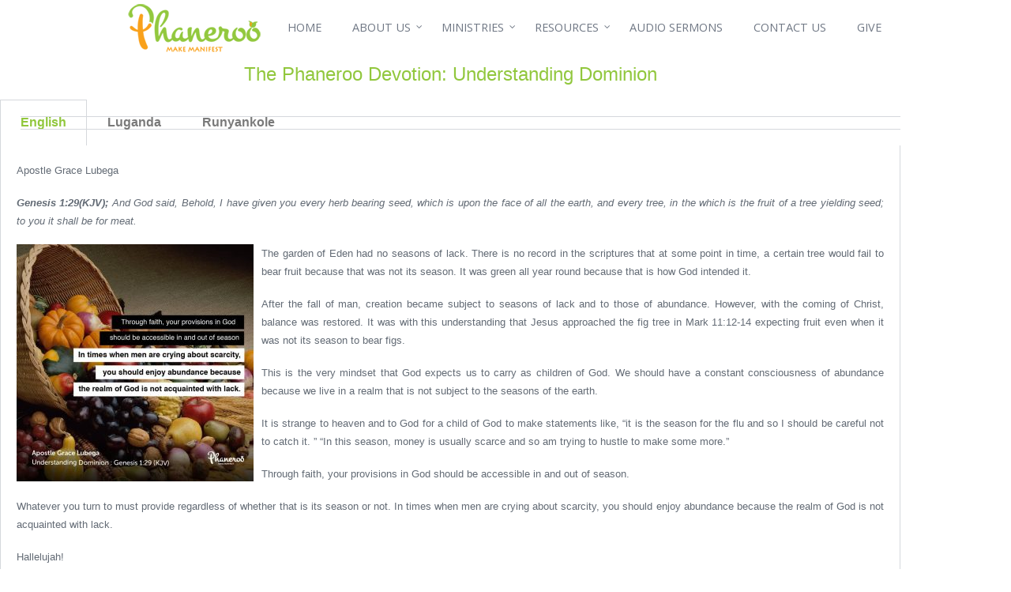

--- FILE ---
content_type: text/html; charset=UTF-8
request_url: https://phaneroo.org/devotion/understanding-dominion/
body_size: 18674
content:
<!DOCTYPE html>
<!--[if lt IE 7 ]><html class="ie ie6" lang="en"> <![endif]-->
<!--[if IE 7 ]><html class="ie ie7" lang="en"> <![endif]-->
<!--[if IE 8 ]><html class="ie ie8" lang="en"> <![endif]-->
<!--[if IE 9 ]><html class="ie ie9" lang="en"> <![endif]-->
<!--[if !IE]><!--><html lang="en-US"> <!--<![endif]-->
<head>
<meta charset="utf-8" />
	<meta name="viewport" content="width=device-width, initial-scale=1.0" />
<link rel="profile" href="http://gmpg.org/xfn/11">
<link rel="pingback" href="https://phaneroo.org/xmlrpc.php">
<link rel="alternate" type="application/rss+xml" title="Phaneroo" href="https://phaneroo.org/feed/" />
<link rel="shortcut icon" href="https://phaneroo.org/wp-content/uploads/2018/02/favicon-1.ico"/><!--[if IE 8]>
<style type="text/css" media="screen">
header .sub-menu { behavior: url(https://phaneroo.org/wp-content/themes/sterling/css/PIE/PIE.php); }
</style><![endif]-->

<!--[if IE]>
<link rel="stylesheet" href="https://phaneroo.org/wp-content/themes/sterling/css/IE.css" />
<![endif]-->

<!--[if lt IE 9]>
<script src="http://html5shiv.googlecode.com/svn/trunk/html5.js"></script>
<script type="text/javascript" src="https://phaneroo.org/wp-content/themes/sterling/framework/js/IE.js"></script>
<![endif]-->
<title>Understanding Dominion &#8211; Phaneroo</title>
<meta name='robots' content='max-image-preview:large' />
	<style>img:is([sizes="auto" i], [sizes^="auto," i]) { contain-intrinsic-size: 3000px 1500px }</style>
	<link rel='dns-prefetch' href='//www.googletagmanager.com' />
<link rel='dns-prefetch' href='//use.fontawesome.com' />
<link rel='dns-prefetch' href='//proxy.radiojar.com' />
<link rel='dns-prefetch' href='//fonts.googleapis.com' />
<link rel="alternate" type="application/rss+xml" title="Phaneroo &raquo; Feed" href="https://phaneroo.org/feed/" />
<link rel="alternate" type="application/rss+xml" title="Phaneroo &raquo; Comments Feed" href="https://phaneroo.org/comments/feed/" />
<link rel="alternate" type="text/calendar" title="Phaneroo &raquo; iCal Feed" href="https://phaneroo.org/events/?ical=1" />
<link rel="alternate" type="application/rss+xml" title="Phaneroo &raquo; Understanding Dominion Comments Feed" href="https://phaneroo.org/devotion/understanding-dominion/feed/" />
		<!-- This site uses the Google Analytics by MonsterInsights plugin v9.11.1 - Using Analytics tracking - https://www.monsterinsights.com/ -->
							<script src="//www.googletagmanager.com/gtag/js?id=G-68ZB23D5W8"  data-cfasync="false" data-wpfc-render="false" type="text/javascript" async></script>
			<script data-cfasync="false" data-wpfc-render="false" type="text/javascript">
				var mi_version = '9.11.1';
				var mi_track_user = true;
				var mi_no_track_reason = '';
								var MonsterInsightsDefaultLocations = {"page_location":"https:\/\/phaneroo.org\/devotion\/understanding-dominion\/","page_referrer":"https:\/\/phaneroo.org\/daily-devotion\/page\/160\/"};
								if ( typeof MonsterInsightsPrivacyGuardFilter === 'function' ) {
					var MonsterInsightsLocations = (typeof MonsterInsightsExcludeQuery === 'object') ? MonsterInsightsPrivacyGuardFilter( MonsterInsightsExcludeQuery ) : MonsterInsightsPrivacyGuardFilter( MonsterInsightsDefaultLocations );
				} else {
					var MonsterInsightsLocations = (typeof MonsterInsightsExcludeQuery === 'object') ? MonsterInsightsExcludeQuery : MonsterInsightsDefaultLocations;
				}

								var disableStrs = [
										'ga-disable-G-68ZB23D5W8',
									];

				/* Function to detect opted out users */
				function __gtagTrackerIsOptedOut() {
					for (var index = 0; index < disableStrs.length; index++) {
						if (document.cookie.indexOf(disableStrs[index] + '=true') > -1) {
							return true;
						}
					}

					return false;
				}

				/* Disable tracking if the opt-out cookie exists. */
				if (__gtagTrackerIsOptedOut()) {
					for (var index = 0; index < disableStrs.length; index++) {
						window[disableStrs[index]] = true;
					}
				}

				/* Opt-out function */
				function __gtagTrackerOptout() {
					for (var index = 0; index < disableStrs.length; index++) {
						document.cookie = disableStrs[index] + '=true; expires=Thu, 31 Dec 2099 23:59:59 UTC; path=/';
						window[disableStrs[index]] = true;
					}
				}

				if ('undefined' === typeof gaOptout) {
					function gaOptout() {
						__gtagTrackerOptout();
					}
				}
								window.dataLayer = window.dataLayer || [];

				window.MonsterInsightsDualTracker = {
					helpers: {},
					trackers: {},
				};
				if (mi_track_user) {
					function __gtagDataLayer() {
						dataLayer.push(arguments);
					}

					function __gtagTracker(type, name, parameters) {
						if (!parameters) {
							parameters = {};
						}

						if (parameters.send_to) {
							__gtagDataLayer.apply(null, arguments);
							return;
						}

						if (type === 'event') {
														parameters.send_to = monsterinsights_frontend.v4_id;
							var hookName = name;
							if (typeof parameters['event_category'] !== 'undefined') {
								hookName = parameters['event_category'] + ':' + name;
							}

							if (typeof MonsterInsightsDualTracker.trackers[hookName] !== 'undefined') {
								MonsterInsightsDualTracker.trackers[hookName](parameters);
							} else {
								__gtagDataLayer('event', name, parameters);
							}
							
						} else {
							__gtagDataLayer.apply(null, arguments);
						}
					}

					__gtagTracker('js', new Date());
					__gtagTracker('set', {
						'developer_id.dZGIzZG': true,
											});
					if ( MonsterInsightsLocations.page_location ) {
						__gtagTracker('set', MonsterInsightsLocations);
					}
										__gtagTracker('config', 'G-68ZB23D5W8', {"forceSSL":"true","link_attribution":"true"} );
										window.gtag = __gtagTracker;										(function () {
						/* https://developers.google.com/analytics/devguides/collection/analyticsjs/ */
						/* ga and __gaTracker compatibility shim. */
						var noopfn = function () {
							return null;
						};
						var newtracker = function () {
							return new Tracker();
						};
						var Tracker = function () {
							return null;
						};
						var p = Tracker.prototype;
						p.get = noopfn;
						p.set = noopfn;
						p.send = function () {
							var args = Array.prototype.slice.call(arguments);
							args.unshift('send');
							__gaTracker.apply(null, args);
						};
						var __gaTracker = function () {
							var len = arguments.length;
							if (len === 0) {
								return;
							}
							var f = arguments[len - 1];
							if (typeof f !== 'object' || f === null || typeof f.hitCallback !== 'function') {
								if ('send' === arguments[0]) {
									var hitConverted, hitObject = false, action;
									if ('event' === arguments[1]) {
										if ('undefined' !== typeof arguments[3]) {
											hitObject = {
												'eventAction': arguments[3],
												'eventCategory': arguments[2],
												'eventLabel': arguments[4],
												'value': arguments[5] ? arguments[5] : 1,
											}
										}
									}
									if ('pageview' === arguments[1]) {
										if ('undefined' !== typeof arguments[2]) {
											hitObject = {
												'eventAction': 'page_view',
												'page_path': arguments[2],
											}
										}
									}
									if (typeof arguments[2] === 'object') {
										hitObject = arguments[2];
									}
									if (typeof arguments[5] === 'object') {
										Object.assign(hitObject, arguments[5]);
									}
									if ('undefined' !== typeof arguments[1].hitType) {
										hitObject = arguments[1];
										if ('pageview' === hitObject.hitType) {
											hitObject.eventAction = 'page_view';
										}
									}
									if (hitObject) {
										action = 'timing' === arguments[1].hitType ? 'timing_complete' : hitObject.eventAction;
										hitConverted = mapArgs(hitObject);
										__gtagTracker('event', action, hitConverted);
									}
								}
								return;
							}

							function mapArgs(args) {
								var arg, hit = {};
								var gaMap = {
									'eventCategory': 'event_category',
									'eventAction': 'event_action',
									'eventLabel': 'event_label',
									'eventValue': 'event_value',
									'nonInteraction': 'non_interaction',
									'timingCategory': 'event_category',
									'timingVar': 'name',
									'timingValue': 'value',
									'timingLabel': 'event_label',
									'page': 'page_path',
									'location': 'page_location',
									'title': 'page_title',
									'referrer' : 'page_referrer',
								};
								for (arg in args) {
																		if (!(!args.hasOwnProperty(arg) || !gaMap.hasOwnProperty(arg))) {
										hit[gaMap[arg]] = args[arg];
									} else {
										hit[arg] = args[arg];
									}
								}
								return hit;
							}

							try {
								f.hitCallback();
							} catch (ex) {
							}
						};
						__gaTracker.create = newtracker;
						__gaTracker.getByName = newtracker;
						__gaTracker.getAll = function () {
							return [];
						};
						__gaTracker.remove = noopfn;
						__gaTracker.loaded = true;
						window['__gaTracker'] = __gaTracker;
					})();
									} else {
										console.log("");
					(function () {
						function __gtagTracker() {
							return null;
						}

						window['__gtagTracker'] = __gtagTracker;
						window['gtag'] = __gtagTracker;
					})();
									}
			</script>
							<!-- / Google Analytics by MonsterInsights -->
		<style id='classic-theme-styles-inline-css' type='text/css'>
/*! This file is auto-generated */
.wp-block-button__link{color:#fff;background-color:#32373c;border-radius:9999px;box-shadow:none;text-decoration:none;padding:calc(.667em + 2px) calc(1.333em + 2px);font-size:1.125em}.wp-block-file__button{background:#32373c;color:#fff;text-decoration:none}
</style>
<style id='global-styles-inline-css' type='text/css'>
:root{--wp--preset--aspect-ratio--square: 1;--wp--preset--aspect-ratio--4-3: 4/3;--wp--preset--aspect-ratio--3-4: 3/4;--wp--preset--aspect-ratio--3-2: 3/2;--wp--preset--aspect-ratio--2-3: 2/3;--wp--preset--aspect-ratio--16-9: 16/9;--wp--preset--aspect-ratio--9-16: 9/16;--wp--preset--color--black: #000000;--wp--preset--color--cyan-bluish-gray: #abb8c3;--wp--preset--color--white: #ffffff;--wp--preset--color--pale-pink: #f78da7;--wp--preset--color--vivid-red: #cf2e2e;--wp--preset--color--luminous-vivid-orange: #ff6900;--wp--preset--color--luminous-vivid-amber: #fcb900;--wp--preset--color--light-green-cyan: #7bdcb5;--wp--preset--color--vivid-green-cyan: #00d084;--wp--preset--color--pale-cyan-blue: #8ed1fc;--wp--preset--color--vivid-cyan-blue: #0693e3;--wp--preset--color--vivid-purple: #9b51e0;--wp--preset--gradient--vivid-cyan-blue-to-vivid-purple: linear-gradient(135deg,rgba(6,147,227,1) 0%,rgb(155,81,224) 100%);--wp--preset--gradient--light-green-cyan-to-vivid-green-cyan: linear-gradient(135deg,rgb(122,220,180) 0%,rgb(0,208,130) 100%);--wp--preset--gradient--luminous-vivid-amber-to-luminous-vivid-orange: linear-gradient(135deg,rgba(252,185,0,1) 0%,rgba(255,105,0,1) 100%);--wp--preset--gradient--luminous-vivid-orange-to-vivid-red: linear-gradient(135deg,rgba(255,105,0,1) 0%,rgb(207,46,46) 100%);--wp--preset--gradient--very-light-gray-to-cyan-bluish-gray: linear-gradient(135deg,rgb(238,238,238) 0%,rgb(169,184,195) 100%);--wp--preset--gradient--cool-to-warm-spectrum: linear-gradient(135deg,rgb(74,234,220) 0%,rgb(151,120,209) 20%,rgb(207,42,186) 40%,rgb(238,44,130) 60%,rgb(251,105,98) 80%,rgb(254,248,76) 100%);--wp--preset--gradient--blush-light-purple: linear-gradient(135deg,rgb(255,206,236) 0%,rgb(152,150,240) 100%);--wp--preset--gradient--blush-bordeaux: linear-gradient(135deg,rgb(254,205,165) 0%,rgb(254,45,45) 50%,rgb(107,0,62) 100%);--wp--preset--gradient--luminous-dusk: linear-gradient(135deg,rgb(255,203,112) 0%,rgb(199,81,192) 50%,rgb(65,88,208) 100%);--wp--preset--gradient--pale-ocean: linear-gradient(135deg,rgb(255,245,203) 0%,rgb(182,227,212) 50%,rgb(51,167,181) 100%);--wp--preset--gradient--electric-grass: linear-gradient(135deg,rgb(202,248,128) 0%,rgb(113,206,126) 100%);--wp--preset--gradient--midnight: linear-gradient(135deg,rgb(2,3,129) 0%,rgb(40,116,252) 100%);--wp--preset--font-size--small: 13px;--wp--preset--font-size--medium: 20px;--wp--preset--font-size--large: 36px;--wp--preset--font-size--x-large: 42px;--wp--preset--spacing--20: 0.44rem;--wp--preset--spacing--30: 0.67rem;--wp--preset--spacing--40: 1rem;--wp--preset--spacing--50: 1.5rem;--wp--preset--spacing--60: 2.25rem;--wp--preset--spacing--70: 3.38rem;--wp--preset--spacing--80: 5.06rem;--wp--preset--shadow--natural: 6px 6px 9px rgba(0, 0, 0, 0.2);--wp--preset--shadow--deep: 12px 12px 50px rgba(0, 0, 0, 0.4);--wp--preset--shadow--sharp: 6px 6px 0px rgba(0, 0, 0, 0.2);--wp--preset--shadow--outlined: 6px 6px 0px -3px rgba(255, 255, 255, 1), 6px 6px rgba(0, 0, 0, 1);--wp--preset--shadow--crisp: 6px 6px 0px rgba(0, 0, 0, 1);}:where(.is-layout-flex){gap: 0.5em;}:where(.is-layout-grid){gap: 0.5em;}body .is-layout-flex{display: flex;}.is-layout-flex{flex-wrap: wrap;align-items: center;}.is-layout-flex > :is(*, div){margin: 0;}body .is-layout-grid{display: grid;}.is-layout-grid > :is(*, div){margin: 0;}:where(.wp-block-columns.is-layout-flex){gap: 2em;}:where(.wp-block-columns.is-layout-grid){gap: 2em;}:where(.wp-block-post-template.is-layout-flex){gap: 1.25em;}:where(.wp-block-post-template.is-layout-grid){gap: 1.25em;}.has-black-color{color: var(--wp--preset--color--black) !important;}.has-cyan-bluish-gray-color{color: var(--wp--preset--color--cyan-bluish-gray) !important;}.has-white-color{color: var(--wp--preset--color--white) !important;}.has-pale-pink-color{color: var(--wp--preset--color--pale-pink) !important;}.has-vivid-red-color{color: var(--wp--preset--color--vivid-red) !important;}.has-luminous-vivid-orange-color{color: var(--wp--preset--color--luminous-vivid-orange) !important;}.has-luminous-vivid-amber-color{color: var(--wp--preset--color--luminous-vivid-amber) !important;}.has-light-green-cyan-color{color: var(--wp--preset--color--light-green-cyan) !important;}.has-vivid-green-cyan-color{color: var(--wp--preset--color--vivid-green-cyan) !important;}.has-pale-cyan-blue-color{color: var(--wp--preset--color--pale-cyan-blue) !important;}.has-vivid-cyan-blue-color{color: var(--wp--preset--color--vivid-cyan-blue) !important;}.has-vivid-purple-color{color: var(--wp--preset--color--vivid-purple) !important;}.has-black-background-color{background-color: var(--wp--preset--color--black) !important;}.has-cyan-bluish-gray-background-color{background-color: var(--wp--preset--color--cyan-bluish-gray) !important;}.has-white-background-color{background-color: var(--wp--preset--color--white) !important;}.has-pale-pink-background-color{background-color: var(--wp--preset--color--pale-pink) !important;}.has-vivid-red-background-color{background-color: var(--wp--preset--color--vivid-red) !important;}.has-luminous-vivid-orange-background-color{background-color: var(--wp--preset--color--luminous-vivid-orange) !important;}.has-luminous-vivid-amber-background-color{background-color: var(--wp--preset--color--luminous-vivid-amber) !important;}.has-light-green-cyan-background-color{background-color: var(--wp--preset--color--light-green-cyan) !important;}.has-vivid-green-cyan-background-color{background-color: var(--wp--preset--color--vivid-green-cyan) !important;}.has-pale-cyan-blue-background-color{background-color: var(--wp--preset--color--pale-cyan-blue) !important;}.has-vivid-cyan-blue-background-color{background-color: var(--wp--preset--color--vivid-cyan-blue) !important;}.has-vivid-purple-background-color{background-color: var(--wp--preset--color--vivid-purple) !important;}.has-black-border-color{border-color: var(--wp--preset--color--black) !important;}.has-cyan-bluish-gray-border-color{border-color: var(--wp--preset--color--cyan-bluish-gray) !important;}.has-white-border-color{border-color: var(--wp--preset--color--white) !important;}.has-pale-pink-border-color{border-color: var(--wp--preset--color--pale-pink) !important;}.has-vivid-red-border-color{border-color: var(--wp--preset--color--vivid-red) !important;}.has-luminous-vivid-orange-border-color{border-color: var(--wp--preset--color--luminous-vivid-orange) !important;}.has-luminous-vivid-amber-border-color{border-color: var(--wp--preset--color--luminous-vivid-amber) !important;}.has-light-green-cyan-border-color{border-color: var(--wp--preset--color--light-green-cyan) !important;}.has-vivid-green-cyan-border-color{border-color: var(--wp--preset--color--vivid-green-cyan) !important;}.has-pale-cyan-blue-border-color{border-color: var(--wp--preset--color--pale-cyan-blue) !important;}.has-vivid-cyan-blue-border-color{border-color: var(--wp--preset--color--vivid-cyan-blue) !important;}.has-vivid-purple-border-color{border-color: var(--wp--preset--color--vivid-purple) !important;}.has-vivid-cyan-blue-to-vivid-purple-gradient-background{background: var(--wp--preset--gradient--vivid-cyan-blue-to-vivid-purple) !important;}.has-light-green-cyan-to-vivid-green-cyan-gradient-background{background: var(--wp--preset--gradient--light-green-cyan-to-vivid-green-cyan) !important;}.has-luminous-vivid-amber-to-luminous-vivid-orange-gradient-background{background: var(--wp--preset--gradient--luminous-vivid-amber-to-luminous-vivid-orange) !important;}.has-luminous-vivid-orange-to-vivid-red-gradient-background{background: var(--wp--preset--gradient--luminous-vivid-orange-to-vivid-red) !important;}.has-very-light-gray-to-cyan-bluish-gray-gradient-background{background: var(--wp--preset--gradient--very-light-gray-to-cyan-bluish-gray) !important;}.has-cool-to-warm-spectrum-gradient-background{background: var(--wp--preset--gradient--cool-to-warm-spectrum) !important;}.has-blush-light-purple-gradient-background{background: var(--wp--preset--gradient--blush-light-purple) !important;}.has-blush-bordeaux-gradient-background{background: var(--wp--preset--gradient--blush-bordeaux) !important;}.has-luminous-dusk-gradient-background{background: var(--wp--preset--gradient--luminous-dusk) !important;}.has-pale-ocean-gradient-background{background: var(--wp--preset--gradient--pale-ocean) !important;}.has-electric-grass-gradient-background{background: var(--wp--preset--gradient--electric-grass) !important;}.has-midnight-gradient-background{background: var(--wp--preset--gradient--midnight) !important;}.has-small-font-size{font-size: var(--wp--preset--font-size--small) !important;}.has-medium-font-size{font-size: var(--wp--preset--font-size--medium) !important;}.has-large-font-size{font-size: var(--wp--preset--font-size--large) !important;}.has-x-large-font-size{font-size: var(--wp--preset--font-size--x-large) !important;}
:where(.wp-block-post-template.is-layout-flex){gap: 1.25em;}:where(.wp-block-post-template.is-layout-grid){gap: 1.25em;}
:where(.wp-block-columns.is-layout-flex){gap: 2em;}:where(.wp-block-columns.is-layout-grid){gap: 2em;}
:root :where(.wp-block-pullquote){font-size: 1.5em;line-height: 1.6;}
</style>
<link rel='stylesheet' id='asp-frontend-styling-css' href='https://phaneroo.org/wp-content/plugins/advanced-sermons/styling/css/asp-frontend.css?ver=3.7' type='text/css' media='all' />
<link rel='stylesheet' id='asp-font-awesome-free-css' href='//use.fontawesome.com/releases/v5.14.0/css/all.css?ver=5.14.0' type='text/css' media='all' />
<link rel='stylesheet' id='asp-media-player-css' href='https://phaneroo.org/wp-content/plugins/advanced-sermons/styling/media-player/asp-media-player.css?ver=3.7' type='text/css' media='all' />
<link rel='stylesheet' id='radiojar-css' href='//proxy.radiojar.com/wrappers/api-plugins/v1/css/player.css?ver=6.8.1' type='text/css' media='all' />
<style id='radiojar-inline-css' type='text/css'>
#rj-player .rjp-player-container .jp-play,#rj-player .rjp-player-container .jp-pause {background:#f9a21a;color:#ffffff;}#rj-player .rjp-player-container .jp-mute, #rj-player .rjp-player-container .jp-unmute {background:#f9a21a;color:#ffffff;}#rj-player .rjp-player-container .jp-volume-bar-wrapper {background:#f9a21a;}#rj-player .rjp-player-container .jp-volume-bar-value {background:#ffffff;}#rj-player .rjp-player-container {background: none;}
</style>
<link rel='stylesheet' id='woocommerce-layout-css' href='https://phaneroo.org/wp-content/plugins/woocommerce/assets/css/woocommerce-layout.css?ver=10.4.3' type='text/css' media='all' />
<link rel='stylesheet' id='woocommerce-smallscreen-css' href='https://phaneroo.org/wp-content/plugins/woocommerce/assets/css/woocommerce-smallscreen.css?ver=10.4.3' type='text/css' media='only screen and (max-width: 768px)' />
<link rel='stylesheet' id='woocommerce-general-css' href='https://phaneroo.org/wp-content/plugins/woocommerce/assets/css/woocommerce.css?ver=10.4.3' type='text/css' media='all' />
<style id='woocommerce-inline-inline-css' type='text/css'>
.woocommerce form .form-row .required { visibility: visible; }
</style>
<link rel='stylesheet' id='tribe-events-v2-single-skeleton-css' href='https://phaneroo.org/wp-content/plugins/the-events-calendar/build/css/tribe-events-single-skeleton.css?ver=6.15.14' type='text/css' media='all' />
<link rel='stylesheet' id='tribe-events-v2-single-skeleton-full-css' href='https://phaneroo.org/wp-content/plugins/the-events-calendar/build/css/tribe-events-single-full.css?ver=6.15.14' type='text/css' media='all' />
<link rel='stylesheet' id='tec-events-elementor-widgets-base-styles-css' href='https://phaneroo.org/wp-content/plugins/the-events-calendar/build/css/integrations/plugins/elementor/widgets/widget-base.css?ver=6.15.14' type='text/css' media='all' />
<link rel='stylesheet' id='style-css' href='https://phaneroo.org/wp-content/themes/sterling/style.css?ver=6.8.1' type='text/css' media='all' />
<link rel='stylesheet' id='primary-color-css' href='https://phaneroo.org/wp-content/themes/sterling/css/primary-lime-green.css' type='text/css' media='all' />
<link rel='stylesheet' id='font-awesome-css' href='https://phaneroo.org/wp-content/plugins/elementor/assets/lib/font-awesome/css/font-awesome.min.css?ver=4.7.0' type='text/css' media='all' />
<link rel='stylesheet' id='woocommerce-css' href='https://phaneroo.org/wp-content/themes/sterling/css/_woocommerce.css' type='text/css' media='all' />
<link rel='stylesheet' id='mobile-css' href='https://phaneroo.org/wp-content/themes/sterling/css/_mobile.css' type='text/css' media='all' />
<link rel='stylesheet' id='elementor-icons-css' href='https://phaneroo.org/wp-content/plugins/elementor/assets/lib/eicons/css/elementor-icons.min.css?ver=5.45.0' type='text/css' media='all' />
<link rel='stylesheet' id='elementor-frontend-css' href='https://phaneroo.org/wp-content/plugins/elementor/assets/css/frontend.min.css?ver=3.34.1' type='text/css' media='all' />
<link rel='stylesheet' id='elementor-post-32051-css' href='https://phaneroo.org/wp-content/uploads/elementor/css/post-32051.css?ver=1768760293' type='text/css' media='all' />
<link rel='stylesheet' id='font-awesome-5-all-css' href='https://phaneroo.org/wp-content/plugins/elementor/assets/lib/font-awesome/css/all.min.css?ver=3.34.1' type='text/css' media='all' />
<link rel='stylesheet' id='font-awesome-4-shim-css' href='https://phaneroo.org/wp-content/plugins/elementor/assets/lib/font-awesome/css/v4-shims.min.css?ver=3.34.1' type='text/css' media='all' />
<link rel='stylesheet' id='widget-heading-css' href='https://phaneroo.org/wp-content/plugins/elementor/assets/css/widget-heading.min.css?ver=3.34.1' type='text/css' media='all' />
<link rel='stylesheet' id='widget-tabs-css' href='https://phaneroo.org/wp-content/plugins/elementor/assets/css/widget-tabs.min.css?ver=3.34.1' type='text/css' media='all' />
<link rel='stylesheet' id='elementor-post-35494-css' href='https://phaneroo.org/wp-content/uploads/elementor/css/post-35494.css?ver=1768795851' type='text/css' media='all' />
<link rel='stylesheet' id='mm-compiled-options-mobmenu-css' href='https://phaneroo.org/wp-content/uploads/dynamic-mobmenu.css?ver=2.8.8-355' type='text/css' media='all' />
<link rel='stylesheet' id='mm-google-webfont-dosis-css' href='//fonts.googleapis.com/css?family=Dosis%3Ainherit%2C400&#038;subset=latin%2Clatin-ext&#038;ver=6.8.1' type='text/css' media='all' />
<link rel='stylesheet' id='cssmobmenu-icons-css' href='https://phaneroo.org/wp-content/plugins/mobile-menu/includes/css/mobmenu-icons.css?ver=6.8.1' type='text/css' media='all' />
<link rel='stylesheet' id='cssmobmenu-css' href='https://phaneroo.org/wp-content/plugins/mobile-menu/includes/css/mobmenu.css?ver=2.8.8' type='text/css' media='all' />
<link rel='stylesheet' id='elementor-gf-local-roboto-css' href='https://phaneroo.org/wp-content/uploads/elementor/google-fonts/css/roboto.css?ver=1743196397' type='text/css' media='all' />
<link rel='stylesheet' id='elementor-gf-local-robotoslab-css' href='https://phaneroo.org/wp-content/uploads/elementor/google-fonts/css/robotoslab.css?ver=1743196400' type='text/css' media='all' />
<script type="text/javascript" src="https://phaneroo.org/wp-includes/js/jquery/jquery.min.js?ver=3.7.1" id="jquery-core-js"></script>
<script type="text/javascript" src="https://phaneroo.org/wp-includes/js/jquery/jquery-migrate.min.js?ver=3.4.1" id="jquery-migrate-js"></script>
<script type="text/javascript" src="https://phaneroo.org/wp-content/plugins/google-analytics-for-wordpress/assets/js/frontend-gtag.min.js?ver=9.11.1" id="monsterinsights-frontend-script-js" async="async" data-wp-strategy="async"></script>
<script data-cfasync="false" data-wpfc-render="false" type="text/javascript" id='monsterinsights-frontend-script-js-extra'>/* <![CDATA[ */
var monsterinsights_frontend = {"js_events_tracking":"true","download_extensions":"doc,pdf,ppt,zip,xls,docx,pptx,xlsx","inbound_paths":"[]","home_url":"https:\/\/phaneroo.org","hash_tracking":"false","v4_id":"G-68ZB23D5W8"};/* ]]> */
</script>
<script type="text/javascript" src="https://phaneroo.org/wp-content/plugins/woocommerce/assets/js/jquery-blockui/jquery.blockUI.min.js?ver=2.7.0-wc.10.4.3" id="wc-jquery-blockui-js" data-wp-strategy="defer"></script>
<script type="text/javascript" id="wc-add-to-cart-js-extra">
/* <![CDATA[ */
var wc_add_to_cart_params = {"ajax_url":"\/wp-admin\/admin-ajax.php","wc_ajax_url":"\/?wc-ajax=%%endpoint%%","i18n_view_cart":"View cart","cart_url":"https:\/\/phaneroo.org\/cart\/","is_cart":"","cart_redirect_after_add":"no"};
/* ]]> */
</script>
<script type="text/javascript" src="https://phaneroo.org/wp-content/plugins/woocommerce/assets/js/frontend/add-to-cart.min.js?ver=10.4.3" id="wc-add-to-cart-js" defer="defer" data-wp-strategy="defer"></script>
<script type="text/javascript" src="https://phaneroo.org/wp-content/plugins/woocommerce/assets/js/js-cookie/js.cookie.min.js?ver=2.1.4-wc.10.4.3" id="wc-js-cookie-js" data-wp-strategy="defer"></script>
<script type="text/javascript" src="https://phaneroo.org/wp-content/plugins/elementor/assets/lib/font-awesome/js/v4-shims.min.js?ver=3.34.1" id="font-awesome-4-shim-js"></script>

<!-- Google tag (gtag.js) snippet added by Site Kit -->
<!-- Google Analytics snippet added by Site Kit -->
<script type="text/javascript" src="https://www.googletagmanager.com/gtag/js?id=GT-5DDB76Q" id="google_gtagjs-js" async></script>
<script type="text/javascript" id="google_gtagjs-js-after">
/* <![CDATA[ */
window.dataLayer = window.dataLayer || [];function gtag(){dataLayer.push(arguments);}
gtag("set","linker",{"domains":["phaneroo.org"]});
gtag("js", new Date());
gtag("set", "developer_id.dZTNiMT", true);
gtag("config", "GT-5DDB76Q");
 window._googlesitekit = window._googlesitekit || {}; window._googlesitekit.throttledEvents = []; window._googlesitekit.gtagEvent = (name, data) => { var key = JSON.stringify( { name, data } ); if ( !! window._googlesitekit.throttledEvents[ key ] ) { return; } window._googlesitekit.throttledEvents[ key ] = true; setTimeout( () => { delete window._googlesitekit.throttledEvents[ key ]; }, 5 ); gtag( "event", name, { ...data, event_source: "site-kit" } ); }; 
/* ]]> */
</script>
<script type="text/javascript" src="https://phaneroo.org/wp-content/plugins/mobile-menu/includes/js/mobmenu.js?ver=2.8.8" id="mobmenujs-js"></script>
<link rel="https://api.w.org/" href="https://phaneroo.org/wp-json/" /><link rel="alternate" title="JSON" type="application/json" href="https://phaneroo.org/wp-json/wp/v2/posts/35494" /><link rel="canonical" href="https://phaneroo.org/devotion/understanding-dominion/" />
<link rel='shortlink' href='https://phaneroo.org/?p=35494' />
<link rel="alternate" title="oEmbed (JSON)" type="application/json+oembed" href="https://phaneroo.org/wp-json/oembed/1.0/embed?url=https%3A%2F%2Fphaneroo.org%2Fdevotion%2Funderstanding-dominion%2F" />
<link rel="alternate" title="oEmbed (XML)" type="text/xml+oembed" href="https://phaneroo.org/wp-json/oembed/1.0/embed?url=https%3A%2F%2Fphaneroo.org%2Fdevotion%2Funderstanding-dominion%2F&#038;format=xml" />

    <style type="text/css">

    
    
    
            .sermon-title-holder, .sermon-featured-image {
            display: !important;
        }
    
    
    
            .asp-column1 {
            width: 100%;
            display: block;
            vertical-align: text-top;
        }
        .asp-column2 {
            display: none;
        }
        @media (min-width: 1400px) {
            .asp-column1 {
                padding-left: 25px;
                padding-right: 25px!important;
                width: auto!important;
            }
        }
        @media (min-width: 1200px) and (max-width: 1400px) {
            .asp-column1 {
                padding-left: 25px;
                padding-right: 25px!important;
                width: auto!important;
            }
        }
        @media (min-width: 1100px) and (max-width: 1200px) {
            .asp-column1 {
                padding-left: 25px;
                padding-right: 25px!important;
                width: auto!important;
            }
        }
    
            .sermon-wrapper .sermon-comments {
          	display: block;
          	padding-bottom: 25px;
          	border-bottom: 1px solid #e9e5de;
        }
    
          .sermon-wrapper .sermon-title-holder .sermon-title {
          padding: 10px 0px!important;
          z-index: 1;
          position: relative;
      }
    
    
    @media (max-width: 780px) {
        .sermon-wrapper .sermon-title-holder .sermon-title h1 {
            font-size: 1.5em !important;
            line-height: 1.5em !important;
        }
    }

    
    

    /* Hide Archive Filter */

        .sermon-filter-holder.hide-filter-bar {
        display: none !important;
    }
    

    /* Archive Sermon Title Styling */

    
    
    
    
    
    
    
    
    
    </style>

<meta name="generator" content="Site Kit by Google 1.170.0" /><meta name="tec-api-version" content="v1"><meta name="tec-api-origin" content="https://phaneroo.org"><link rel="alternate" href="https://phaneroo.org/wp-json/tribe/events/v1/" />	<noscript><style>.woocommerce-product-gallery{ opacity: 1 !important; }</style></noscript>
	<meta name="generator" content="Elementor 3.34.1; features: additional_custom_breakpoints; settings: css_print_method-external, google_font-enabled, font_display-auto">

			<style>
				.e-con.e-parent:nth-of-type(n+4):not(.e-lazyloaded):not(.e-no-lazyload),
				.e-con.e-parent:nth-of-type(n+4):not(.e-lazyloaded):not(.e-no-lazyload) * {
					background-image: none !important;
				}
				@media screen and (max-height: 1024px) {
					.e-con.e-parent:nth-of-type(n+3):not(.e-lazyloaded):not(.e-no-lazyload),
					.e-con.e-parent:nth-of-type(n+3):not(.e-lazyloaded):not(.e-no-lazyload) * {
						background-image: none !important;
					}
				}
				@media screen and (max-height: 640px) {
					.e-con.e-parent:nth-of-type(n+2):not(.e-lazyloaded):not(.e-no-lazyload),
					.e-con.e-parent:nth-of-type(n+2):not(.e-lazyloaded):not(.e-no-lazyload) * {
						background-image: none !important;
					}
				}
			</style>
			<link href="//fonts.googleapis.com/css?family=Open+Sans:400,600,300" rel="stylesheet" type="text/css">

<!--styles generated by site options-->
<style type='text/css'>
article.post .entry-header .entry-thumbnail img, article.page .entry-header .entry-thumbnail img {
display: none;
}

.blog-frame {
     height: 11px !important;
 }

.img-frame {
        visibility: hidden !important;
}
.img-frame {
    background: url(/wp-content/themes/sterling/images/global/img-frames.png);
    margin-bottom: 20px;
    visibility: hidden;
}

#oscitas-restabs-1-for-future-generations-19931 li a {
       color: #fff;
}
h3.widget-title.srp-widget-title {
 padding-bottom: 20px;
}
#restabs {
tabcolor: #81d742; 
seltabcolor: #eeee22;
}

.osc-res-tab .nav-tabs>li.active>a {
    color: #fff !important;
    background-color: #eeee22 !important;
   }

#oscitas-restabs-1-weight-reward-keeping-27454 li a {
       color: #fff !important;  
}
.top-aside {display: none !important;}
#gallery-nav,.footer-callout,.page-banner-heading,body,footer .foot-heading,h1,h2,h3,h4,h5,h6,header nav{font-family:'Open Sans',arial,sans-serif;-webkit-font-smoothing:antialiased!important}.top-aside .social_icons a{font-weight:600;padding-top:3px}nav a{font-size:14.5px;padding:3px 4px}.sidebar li,header .sub-menu a,input,select,textarea{font-size:12px}div.breadcrumbs{font-size:10px}.metadata,.small_banner .page-banner-description{font-size:12px}.footer-callout-content p,h3{font-size:16px}.social_icons a{padding-bottom:8px}.small_banner .page-banner-heading{font-weight:300;padding-bottom:3px}.accordion dt,.business-hours .day,.tabs_type_1 dt,.tabs_type_2 dt,.tt-contentbox-title span,.tt-dropcap-round,.tt-dropcap-square,.tt-dropcap-text,.widget-heading,h3,strong{font-weight:600}.preview h2,.preview h2 a{font-size:22px}.widget-heading{font-size:15px}p.callout-heading{letter-spacing:0}.banner-slider h1,.banner-slider h2,.banner-slider h3,.banner-slider h4,.banner-slider h5,.banner-slider h6{font-weight:300}

.top-aside{padding:8px 0;}
.small_banner {padding:25px 0;}
.footer-content {padding:26px 0;}
header {padding:32px 0;}
</style>
<link rel="icon" href="https://phaneroo.org/wp-content/uploads/2016/05/cropped-Phaneroo-logo-32x32.png" sizes="32x32" />
<link rel="icon" href="https://phaneroo.org/wp-content/uploads/2016/05/cropped-Phaneroo-logo-192x192.png" sizes="192x192" />
<link rel="apple-touch-icon" href="https://phaneroo.org/wp-content/uploads/2016/05/cropped-Phaneroo-logo-180x180.png" />
<meta name="msapplication-TileImage" content="https://phaneroo.org/wp-content/uploads/2016/05/cropped-Phaneroo-logo-270x270.png" />
		<style type="text/css" id="wp-custom-css">
			html {
	overflow-x: hidden;
}

:root:root:root:root:root.cog-iframe-embed body {
	margin: 8px;
}

/*Banner Shadow*/

.banner-slider.tt-custom-slider-wrap .shadow.top, .banner-slider.tt-custom-slider-wrap .shadow.bottom {
    z-index: 99;
    display: none;
}

#content-container {
	min-height: 60vh;
}

/*Slider Background*/

section.banner-slider.tt-custom-slider-wrap > div.tt-overlay {	
    background-color: black;
}

.elementor-32526 .elementor-element.elementor-element-60de081 > .elementor-widget-container,
.elementor-column-gap-default>.elementor-column>.elementor-element-populated,
.elementor-widget-container {
	box-shadow: none !important;
}

.elementor-column-gap-default>.elementor-column>.elementor-element-populated,
.elementor-column-gap-default>.elementor-column>.elementor-element-populated,
.elementor-widget-wrap.elementor-element-populated {
	padding: 10px 0 !important;
}

/*Top Bar*/
.top-aside, .banner, .small_banner, .banner-slider, footer {
	background: #89C630 !important;
}

.shadow.bottom, .top-aside-shadow {
	width: 0;
}

.page_content.blog_page_content,
.page_content.blog_page_content .img-frame,
.page_content.blog_page_content .img-frame img,
.page_content.blog_page_content article {
	width: 100% !important;
}

.top-aside {
    padding: 12px 0;
}

#main-wrap {
	min-height: 56vh;
}

/*Scroll To Top*/
.sterling-scroll-top.cd-is-visible {
    visibility: visible;
    opacity: 1;
    background: #000;
}
@media(min-width:601px) {
	.elementor.elementor-50614 {
		margin: -20px 0 0 0;
	}
}
@media(max-width:768px) {
	#tt-header-wrap {
		display:none;
  }
}

@media (max-width:600px) {
	.companyIdentity img, .top-aside {
    display:none;}
}

header {
	padding: 0;
	background: #fff;
}

footer .footer-copyright.clearfix .center-wrap {
	display: flex;
  align-content: center;
  align-items: center;
  justify-content: center;
}

.show-nav-right .mobmenu-panel.show-panel, .mobmenu-content {
	background-color: #fff;
}

#banner-search fieldset {
	display: flex;
	align-items: center;
}
table.dataTable thead .sorting {
	background-image: none !important;
}

.post-edit-link {
	padding: .5rem .6rem !important;
  margin: 0 !important;
  display: inline-flex !important;
  align-items: center !important;
  justify-content: center !important;
}		</style>
		</head>
<body class="wp-singular post-template post-template-elementor_header_footer single single-post postid-35494 single-format-standard wp-theme-sterling theme-sterling woocommerce-no-js eio-default tribe-no-js sterling-short-sticky sterling-short-sticky-toolbar sterling-color-interface mob-menu-slideout-over elementor-default elementor-template-full-width elementor-kit-32051 elementor-page elementor-page-35494" itemscope="itemscope" itemtype="http://schema.org/WebPage">
<div id="tt-wide-layout" ><div id="tt-header-wrap" >
    <header  itemscope="itemscope" itemtype="http://schema.org/WPHeader">
        <div class="center-wrap">
            <div class="companyIdentity">
                                                            <a href="https://phaneroo.org"><img src="https://phaneroo.org/wp-content/uploads/2018/02/Phaneroo_logo-2.png" alt="Phaneroo" /></a>
                                                </div><!-- end .companyIdentity -->
            <nav role="navigation" itemscope="itemscope" itemtype="http://schema.org/SiteNavigationElement">
                <ul id="menu-main-nav">
                    <li id="menu-item-28252" class="menu-item menu-item-type-custom menu-item-object-custom menu-item-home menu-item-28252"><a href="https://phaneroo.org/">HOME</a></li>
<li id="menu-item-15479" class="menu-item menu-item-type-custom menu-item-object-custom menu-item-has-children menu-item-15479"><a href="#">ABOUT US</a>
<ul class="sub-menu">
	<li id="menu-item-15480" class="menu-item menu-item-type-post_type menu-item-object-page menu-item-15480"><a href="https://phaneroo.org/about-apostle-grace-lubega/">About Apostle Grace Lubega</a></li>
	<li id="menu-item-15481" class="menu-item menu-item-type-post_type menu-item-object-page menu-item-15481"><a href="https://phaneroo.org/ministry-profile/">Ministry Profile</a></li>
	<li id="menu-item-15482" class="menu-item menu-item-type-post_type menu-item-object-page menu-item-15482"><a href="https://phaneroo.org/our-statement-of-faith/">Statement Of Faith</a></li>
</ul>
</li>
<li id="menu-item-15483" class="menu-item menu-item-type-custom menu-item-object-custom menu-item-has-children menu-item-15483"><a href="#">MINISTRIES</a>
<ul class="sub-menu">
	<li id="menu-item-38057" class="menu-item menu-item-type-post_type menu-item-object-page menu-item-38057"><a href="https://phaneroo.org/broadcast/">TV &#038; Radio Broadcast Schedule</a></li>
	<li id="menu-item-32581" class="menu-item menu-item-type-post_type menu-item-object-page menu-item-32581"><a href="https://phaneroo.org/radio/">Phaneroo Radio</a></li>
</ul>
</li>
<li id="menu-item-15485" class="menu-item menu-item-type-custom menu-item-object-custom menu-item-has-children menu-item-15485"><a href="#">RESOURCES</a>
<ul class="sub-menu">
	<li id="menu-item-31934" class="menu-item menu-item-type-custom menu-item-object-custom menu-item-31934"><a href="https://live.phaneroo.org/">Watch Phaneroo Live</a></li>
	<li id="menu-item-16319" class="menu-item menu-item-type-post_type menu-item-object-page menu-item-16319"><a href="https://phaneroo.org/daily-devotion/">Phaneroo Devotion</a></li>
	<li id="menu-item-58189" class="menu-item menu-item-type-post_type menu-item-object-page menu-item-58189"><a href="https://phaneroo.org/newsletter/">The Phaneroo Herald</a></li>
	<li id="menu-item-36652" class="menu-item menu-item-type-post_type menu-item-object-page menu-item-36652"><a href="https://prayer.phaneroo.org/">Phaneroo Prayer Platform</a></li>
	<li id="menu-item-36653" class="menu-item menu-item-type-post_type menu-item-object-page menu-item-36653"><a href="https://phaneroo.org/salvation/">New Converts Registration</a></li>
	<li id="menu-item-94200" class="menu-item menu-item-type-post_type_archive menu-item-object-tribe_events menu-item-94200"><a href="https://phaneroo.org/events/">Events</a></li>
</ul>
</li>
<li id="menu-item-34799" class="menu-item menu-item-type-post_type menu-item-object-page menu-item-34799"><a href="https://phaneroo.org/phaneroo-audio-sermons/">AUDIO SERMONS</a></li>
<li id="menu-item-37063" class="menu-item menu-item-type-post_type menu-item-object-page menu-item-37063"><a href="https://phaneroo.org/contact-us/">CONTACT US</a></li>
<li id="menu-item-32469" class="menu-item menu-item-type-custom menu-item-object-custom menu-item-32469"><a href="https://phaneroo.org/give">GIVE</a></li>
                </ul>
            </nav>
        </div><!-- end .center-wrap -->
    </header>
</div><!-- END #tt-header-wrap -->		<div data-elementor-type="wp-post" data-elementor-id="35494" class="elementor elementor-35494" data-elementor-post-type="post">
						<section class="elementor-section elementor-top-section elementor-element elementor-element-2282bd7 elementor-section-boxed elementor-section-height-default elementor-section-height-default" data-id="2282bd7" data-element_type="section">
						<div class="elementor-container elementor-column-gap-default">
					<div class="elementor-column elementor-col-100 elementor-top-column elementor-element elementor-element-fe79ef2" data-id="fe79ef2" data-element_type="column">
			<div class="elementor-widget-wrap elementor-element-populated">
						<div class="elementor-element elementor-element-a8a48ee elementor-widget elementor-widget-heading" data-id="a8a48ee" data-element_type="widget" data-widget_type="heading.default">
				<div class="elementor-widget-container">
					<h2 class="elementor-heading-title elementor-size-default">The Phaneroo Devotion:  Understanding Dominion</h2>				</div>
				</div>
					</div>
		</div>
					</div>
		</section>
				<section class="elementor-section elementor-top-section elementor-element elementor-element-b213f96 elementor-section-boxed elementor-section-height-default elementor-section-height-default" data-id="b213f96" data-element_type="section">
						<div class="elementor-container elementor-column-gap-default">
					<div class="elementor-column elementor-col-100 elementor-top-column elementor-element elementor-element-47bb133" data-id="47bb133" data-element_type="column">
			<div class="elementor-widget-wrap elementor-element-populated">
						<div class="elementor-element elementor-element-6f9e213 elementor-tabs-view-horizontal elementor-widget elementor-widget-tabs" data-id="6f9e213" data-element_type="widget" data-widget_type="tabs.default">
				<div class="elementor-widget-container">
							<div class="elementor-tabs">
			<div class="elementor-tabs-wrapper" role="tablist" >
									<div id="elementor-tab-title-1171" class="elementor-tab-title elementor-tab-desktop-title" aria-selected="true" data-tab="1" role="tab" tabindex="0" aria-controls="elementor-tab-content-1171" aria-expanded="false">English</div>
									<div id="elementor-tab-title-1172" class="elementor-tab-title elementor-tab-desktop-title" aria-selected="false" data-tab="2" role="tab" tabindex="-1" aria-controls="elementor-tab-content-1172" aria-expanded="false">Luganda</div>
									<div id="elementor-tab-title-1173" class="elementor-tab-title elementor-tab-desktop-title" aria-selected="false" data-tab="3" role="tab" tabindex="-1" aria-controls="elementor-tab-content-1173" aria-expanded="false">Runyankole</div>
							</div>
			<div class="elementor-tabs-content-wrapper" role="tablist" aria-orientation="vertical">
									<div class="elementor-tab-title elementor-tab-mobile-title" aria-selected="true" data-tab="1" role="tab" tabindex="0" aria-controls="elementor-tab-content-1171" aria-expanded="false">English</div>
					<div id="elementor-tab-content-1171" class="elementor-tab-content elementor-clearfix" data-tab="1" role="tabpanel" aria-labelledby="elementor-tab-title-1171" tabindex="0" hidden="false"><p style="text-align: justify;"><span style="font-size: 10pt; font-family: verdana, geneva, sans-serif;">Apostle Grace Lubega</span></p><p style="text-align: justify;"><span style="font-size: 10pt; font-family: verdana, geneva, sans-serif;"><em><strong>Genesis 1:29(KJV); </strong>And God said, Behold, I have given you every herb bearing seed, which is upon the face of all the earth, and every tree, in the which is the fruit of a tree yielding seed; to you it shall be for meat.</em></span></p><p style="text-align: justify;"><span style="font-size: 10pt; font-family: verdana, geneva, sans-serif;"><img fetchpriority="high" decoding="async" class="size-medium wp-image-35518 alignleft" src="https://phaneroo.org/wp-content/uploads/2020/10/IMG-20201022-WA0036-300x300.jpg" alt="" width="300" height="300" srcset="https://phaneroo.org/wp-content/uploads/2020/10/IMG-20201022-WA0036-300x300.jpg 300w, https://phaneroo.org/wp-content/uploads/2020/10/IMG-20201022-WA0036-150x150.jpg 150w, https://phaneroo.org/wp-content/uploads/2020/10/IMG-20201022-WA0036-768x768.jpg 768w, https://phaneroo.org/wp-content/uploads/2020/10/IMG-20201022-WA0036.jpg 961w" sizes="(max-width: 300px) 100vw, 300px" />The garden of Eden had no seasons of lack. There is no record in the scriptures that at some point in time, a certain tree would fail to bear fruit because that was not its season. It was green all year round because that is how God intended it.</span></p><p style="text-align: justify;"><span style="font-size: 10pt; font-family: verdana, geneva, sans-serif;">After the fall of man, creation became subject to seasons of lack and to those of abundance. However, with the coming of Christ, balance was restored. It was with this understanding that Jesus approached the fig tree in Mark 11:12-14 expecting fruit even when it was not its season to bear figs.</span></p><p style="text-align: justify;"><span style="font-size: 10pt; font-family: verdana, geneva, sans-serif;">This is the very mindset that God expects us to carry as children of God. We should have a constant consciousness of abundance because we live in a realm that is not subject to the seasons of the earth.</span></p><p style="text-align: justify;"><span style="font-size: 10pt; font-family: verdana, geneva, sans-serif;">It is strange to heaven and to God for a child of God to make statements like, &#8220;it is the season for the flu and so I should be careful not to catch it. &#8221; &#8220;In this season, money is usually scarce and so am trying to hustle to make some more.&#8221;</span></p><p style="text-align: justify;"><span style="font-size: 10pt; font-family: verdana, geneva, sans-serif;">Through faith, your provisions in God should be accessible in and out of season.</span></p><p style="text-align: justify;"><span style="font-size: 10pt; font-family: verdana, geneva, sans-serif;">Whatever you turn to must provide regardless of whether that is its season or not. In times when men are crying about scarcity, you should enjoy abundance because the realm of God is not acquainted with lack.</span></p><p style="text-align: justify;"><span style="font-size: 10pt; font-family: verdana, geneva, sans-serif;">Hallelujah!</span></p><p style="text-align: justify;"><span style="font-size: 10pt; font-family: verdana, geneva, sans-serif;"><strong>FURTHER STUDY:</strong> Psalm 1:3, Job 22:29</span></p><p style="text-align: justify;"><span style="font-size: 10pt; font-family: verdana, geneva, sans-serif;"><em><strong>GOLDEN NUGGET:</strong> Through faith, your provisions in God should be accessible in and out of season. In times when men are crying about scarcity, you should enjoy abundance because the realm of God is not acquainted with lack.</em></span></p><p style="text-align: justify;"><span style="font-size: 10pt; font-family: verdana, geneva, sans-serif;"><strong>PRAYER: </strong>Father, I thank You for this truth. I believe it and live in its reality. When there is a casting down, I am lifted because I am not subject to the seasons of the earth. I live from the abundance of the Spirit and in the realm of God.</span><br /><span style="font-size: 10pt; font-family: verdana, geneva, sans-serif;">In Jesus&#8217; name, Amen.</span></p></div>
									<div class="elementor-tab-title elementor-tab-mobile-title" aria-selected="false" data-tab="2" role="tab" tabindex="-1" aria-controls="elementor-tab-content-1172" aria-expanded="false">Luganda</div>
					<div id="elementor-tab-content-1172" class="elementor-tab-content elementor-clearfix" data-tab="2" role="tabpanel" aria-labelledby="elementor-tab-title-1172" tabindex="0" hidden="hidden"><p><strong><span style="font-size: 10pt; font-family: verdana, geneva, sans-serif;">OKUTEGEERA OKUFUGA</span></strong></p><p style="text-align: justify;"><span style="font-size: 10pt; font-family: verdana, geneva, sans-serif;">Omutume Grace Lubega</span></p><p style="text-align: justify;"><em><span style="font-size: 10pt; font-family: verdana, geneva, sans-serif;"><strong>Olubereberye 1:29(KJV);</strong> Katonda n&#8217;ayogera nti, Laba mbawadde omuddo gwonna ogubala ensigo, oguli ku nsi yonna, na buli muti ogubala ensigo eri mmwe; gunaabanga mmere.</span></em></p><p style="text-align: justify;"><span style="font-size: 10pt; font-family: verdana, geneva, sans-serif;">Ennimiro y&#8217;Aden teyalina biro bya kwetaaga. Tewali wekirabikira mu byawandiikibwa nti akaseera akamu, omuti ogumu gwalemwanga okussa ebibala olw&#8217;okubanga nti ebyo ssi by&#8217;ebyali ebiro byagwo. Byabanga n&#8217;amakoola gaabyo omwaka gwonna kubanga eyo y&#8217;engeri Katonda bwe yakigenderera.</span></p><p style="text-align: justify;"><span style="font-size: 10pt; font-family: verdana, geneva, sans-serif;">Oluvannyuma lw&#8217;okugwa kw&#8217;omuntu, obutonde bwateekebwa wansi w&#8217;ebiro eby&#8217;okwetaaga n&#8217;eri ebiro eby&#8217;omuyiika. Wabula, olw&#8217;okujja kwa Kristo, obwenkanya bwakomezebwawo. Kwali mu kutegeera kuno Yesu mwe yatuukirira omuti omutiini mu Makko 11:12-14 ng&#8217;asuubira ekibala newankubadde tebyali biro byakussaako ttiini.</span></p><p style="text-align: justify;"><span style="font-size: 10pt; font-family: verdana, geneva, sans-serif;">Eno y&#8217;endowooza yennyini Katonda gy&#8217;atusuubira okubeera nayo ng&#8217;abaana ba Katonda. Tulina okubeera n&#8217;endowooza  etakyuka ey&#8217;omuyiika kubanga tubeera mu nsi etali wansi wa biro bya nsi eno.</span></p><p style="text-align: justify;"><span style="font-size: 10pt; font-family: verdana, geneva, sans-serif;">Kya bugwira eri eggulu n&#8217;eri Katonda ggwe nga omwana wa Katonda okwogera bwoti, &#8220;Bino biro bya ssennyiga n&#8217;olwekyo nnina okubeera omwegendereza aleme kunkwata.&#8221; &#8220;Mu bino ebiro ssente zitera okubeera ezakekkwa sso nina okufuba okukola ennyo ndyoke nfune enyingi ko&#8221;</span></p><p style="text-align: justify;"><span style="font-size: 10pt; font-family: verdana, geneva, sans-serif;">Okuyita mu kukkiriza, obugabirizi bwo mu Katonda bulina okubeera nga bufunika mu biro ne wabweru w&#8217;ebiro.</span></p><p style="text-align: justify;"><span style="font-size: 10pt; font-family: verdana, geneva, sans-serif;">Buli ky&#8217;otunuulira kirina okukugabirira ssi nsonga oba biro byakyo oba nedda. Mu biro abantu mwe bakaabira olw&#8217;ebbula, olina okunyumirwa omuyiika kubanga ensi ya Katonda temanyi kwetaaga.</span></p><p style="text-align: justify;"><span style="font-size: 10pt; font-family: verdana, geneva, sans-serif;">Alleluya!</span></p><p style="text-align: justify;"><span style="font-size: 10pt; font-family: verdana, geneva, sans-serif;"><strong>YONGERA OSOME:</strong> Zabbuli 1:3, Yobu 22:29</span></p><p style="text-align: justify;"><em><span style="font-size: 10pt; font-family: verdana, geneva, sans-serif;"><strong>AKASUMBI KA ZAABU: </strong>Okuyita mu kukkiriza, obugabirizi bwo mu Katonda bulina okubeera nga bufunika mu biro ne wabweru w&#8217;ebiro. Buli ky&#8217;otunuulira kirina okukugabirira ssi nsonga oba biro byakyo oba nedda. Mu biro abantu mwe bakaabira olw&#8217;ebbula, olina okunyumirwa omuyiika kubanga ensi ya Katonda temanyi kwetaaga.</span></em></p><p style="text-align: justify;"><span style="font-size: 10pt; font-family: verdana, geneva, sans-serif;"><strong>ESSAALA:</strong> Kitange, nkwebaza ku lw&#8217;amazima gano. Ngakkiriza era mbeera mu bwannamaddala bwago. Awali okusuulibwa wansi wembeera yonna, nsitulibwa waggulu waayo, kubanga siri wansi wa biro bya nsi. Mbeera mu bujjuvu bw&#8217;Omwoyo era ne mu nsi ya Katonda. Mu linnya erya Yesu, Amiina.</span></p></div>
									<div class="elementor-tab-title elementor-tab-mobile-title" aria-selected="false" data-tab="3" role="tab" tabindex="-1" aria-controls="elementor-tab-content-1173" aria-expanded="false">Runyankole</div>
					<div id="elementor-tab-content-1173" class="elementor-tab-content elementor-clearfix" data-tab="3" role="tabpanel" aria-labelledby="elementor-tab-title-1173" tabindex="0" hidden="hidden"><p><strong><span style="font-family: verdana, geneva, sans-serif; font-size: 10pt;">OKWETEGYEREZA OBUTEGYEKI</span></strong></p><p style="text-align: justify;"><span style="font-family: verdana, geneva, sans-serif; font-size: 10pt;">Entumwa Grace Lubega</span></p><p style="text-align: justify;"><em><span style="font-family: verdana, geneva, sans-serif; font-size: 10pt;"><strong>Okutandika 1:29</strong> </span><span style="font-family: verdana, geneva, sans-serif; font-size: 10pt;">Ruhanga yaagira ati: Reeba, naabaha ebirikumera byona ebirikwera enjuma, ebiri omu nsi yoona, n&#8217;ekiti kyona ekirikwana ebijuma ebirimu embibo; bibe eby&#8217;okurya byanyu.</span></em></p><p style="text-align: justify;"><span style="font-family: verdana, geneva, sans-serif; font-size: 10pt;">Ekibanja kya Edeni kikaba kitaine bunaku bw&#8217;okukyena. Tihariho omu byahandiikirwe by&#8217;obunaku bwoona, obu omuti gwaremirwe kwana ebijuma ngu ahabw&#8217;okuba bukaba butari bunaku bwaago. Gukaba gwiine ebijuma omwaka gwoona ahabw&#8217;okuba okwo nikwo Ruhanga yakyenzire.</span></p><p style="text-align: justify;"><span style="font-family: verdana, geneva, sans-serif; font-size: 10pt;">Ahanyima y&#8217;okushiisha kw&#8217;omuntu, obuhangwa bukaza ahansi y&#8217;obunaku bw&#8217;okukyena hamwe nahansi y&#8217;obunaku bw&#8217;obwingi. Kwonka, n&#8217;okwiija kwa Kristo, obwinganisa bwagarukaho. Nahabw&#8217;enyetegyereza egi ngu Yesu akahika omutiini ogu omu Mako 11:12-14 ngu akaagira eki yaagushangaho n&#8217;obu bwabaire butari bunaku bwaago kwana.</span></p><p style="text-align: justify;"><span style="font-family: verdana, geneva, sans-serif; font-size: 10pt;">Egi niyo nteekateeka ei Ruhanga arikwenda ngu tugire nk&#8217;abaana ba Ruhanga. Tushemereire kugira enteekateeka y&#8217;obwingi obunaku bwoona ahabw&#8217;okuba tutuura omu bukama obutari ahansi y&#8217;obunaku bw&#8217;ensi.</span></p><p style="text-align: justify;"><span style="font-family: verdana, geneva, sans-serif; font-size: 10pt;">N&#8217;ekintu kitari kya buriijo omu Iguru nahari Ruhanga omwana wa Ruhanga kugamba ebigambo nka, &#8220;N&#8217;obunaku bwa senyiga mbwenu nshemereire kwegyendesereza ntagituunga.&#8221; &#8220;Omu bunaku obu, empiiha niziba zirinkye mbwenu ningyezaho kukora nyingi.&#8221;</span></p><p style="text-align: justify;"><span style="font-family: verdana, geneva, sans-serif; font-size: 10pt;">Ahabw&#8217;okwikiriza, okugabirwa kwaawe omuri Ruhanga kushemereire kuba kuri okw&#8217;obunaku bwoona.</span></p><p style="text-align: justify;"><span style="font-family: verdana, geneva, sans-serif; font-size: 10pt;">Eki orikuhindukira kyoona nikiteekwa kukugabira bwaaba buri obunaku bwaakyo nari butari. Omu bunaku obu abantu barikuba nibarizibwa okukyena, oshemereire kuba oine byingi ahabw&#8217;okuba obukama bwa Ruhanga tiburimu okukyena.</span></p><p style="text-align: justify;"><span style="font-family: verdana, geneva, sans-serif; font-size: 10pt;">Hallelujah!</span></p><p style="text-align: justify;"><span style="font-family: verdana, geneva, sans-serif; font-size: 10pt;"><strong>SHOMA NEEBI:</strong> Zaaburi 1:3, Yobu 22:29</span></p><p style="text-align: justify;"><em><span style="font-family: verdana, geneva, sans-serif; font-size: 10pt;"><strong>EZAABU:</strong> Ahabw&#8217;okwikiriza, okugabirwa kwaawe omuri Ruhanga kushemereire kuba kuri okw&#8217;obunaku bwoona. Eki orikuhindukira kyoona nikiteekwa kukugabira bwaaba buri obunaku bwaakyo nari butari. Omu bunaku obu abantu barikuba nibarizibwa okukyena, oshemereire kuba oine byingi ahabw&#8217;okuba obukama bwa Ruhanga tiburimu okukyena.</span></em></p><p style="text-align: justify;"><span style="font-family: verdana, geneva, sans-serif; font-size: 10pt;"><strong>OKUSHABA:</strong> Taata, ninkusiima ahabw&#8217;amazima aga. Ningaikiriza kandi ngatuuramu. Kuharibaho okugwa, ninyimutsibwa ahabw&#8217;okuba tindi hansi y&#8217;obunaku bw&#8217;ensi. Nintuura omu bwingi bw&#8217;Omwoyo kandi n&#8217;omu bukama bwa Ruhanga. Omu eiziina rya Yesu, Amiina.</span></p></div>
							</div>
		</div>
						</div>
				</div>
					</div>
		</div>
					</div>
		</section>
				</div>
		</section><!-- END content-container -->


<footer role="contentinfo" id="footer" itemscope="itemscope" itemtype="http://schema.org/WPFooter">
    <div class="center-wrap tt-relative">
        <div class="footer-content clearfix">
                                <div class="one_third">
                                            </div>
                                        <div class="one_third">
                                            </div>
                                        <div class="one_third">
                                            </div>
                            </div><!-- end .footer-content -->
    </div><!-- end .center-wrap -->

    <div class="footer-copyright clearfix">
        <div class="center-wrap clearfix">
    	    <div class="foot-copy">
    	        <p>Copyright © 2025 Phaneroo Ministries International. All rights reserved.</p>
    	    </div><!-- end .foot-copy -->

    	                    <a href="#0" class="sterling-scroll-top"><i class="fa fa-chevron-up"></i></a>
            
                    </div><!-- end .center-wrap -->
    </div><!-- end .footer-copyright -->

    <div class="shadow top"></div>
    <div class="tt-overlay"></div>
</footer>

</div><!-- end .tt-wide-layout -->
<script type="speculationrules">
{"prefetch":[{"source":"document","where":{"and":[{"href_matches":"\/*"},{"not":{"href_matches":["\/wp-*.php","\/wp-admin\/*","\/wp-content\/uploads\/*","\/wp-content\/*","\/wp-content\/plugins\/*","\/wp-content\/themes\/sterling\/*","\/*\\?(.+)"]}},{"not":{"selector_matches":"a[rel~=\"nofollow\"]"}},{"not":{"selector_matches":".no-prefetch, .no-prefetch a"}}]},"eagerness":"conservative"}]}
</script>
		<script>
		( function ( body ) {
			'use strict';
			body.className = body.className.replace( /\btribe-no-js\b/, 'tribe-js' );
		} )( document.body );
		</script>
		<div class="mobmenu-overlay"></div><div class="mob-menu-header-holder mobmenu"  data-menu-display="mob-menu-slideout-over" data-open-icon="down-open" data-close-icon="up-open"><div class="mob-menu-logo-holder"><a href="https://phaneroo.org" class="headertext"><img class="mob-standard-logo" height="60"  src="https://phaneroo.org/wp-content/uploads/2018/01/Phaneroo_logo-2.png"  alt="Phaneroo"><img class="mob-retina-logo" src="https://phaneroo.org/wp-content/uploads/2018/01/Phaneroo_logo-2.png"  alt="Logo Header Menu"></a></div><div class="mobmenur-container"><a href="#" class="mobmenu-right-bt mobmenu-trigger-action" data-panel-target="mobmenu-right-panel" aria-label="Right Menu Button"><i class="mob-icon-menu mob-menu-icon"></i><i class="mob-icon-cancel-1 mob-cancel-button"></i></a></div></div>				<div class="mobmenu-right-alignment mobmenu-panel mobmenu-right-panel  ">
				<a href="#" class="mobmenu-right-bt" aria-label="Right Menu Button"><i class="mob-icon-cancel-1 mob-cancel-button"></i></a>
					<div class="mobmenu-content">
			<li role="none"  class="menu-item menu-item-type-custom menu-item-object-custom menu-item-home menu-item-28252"><a href="https://phaneroo.org/" role="menuitem" class="">HOME</a></li><li role="none"  class="menu-item menu-item-type-custom menu-item-object-custom menu-item-has-children menu-item-15479"><a href="#" role="menuitem" class="">ABOUT US</a>
<ul  role='menu' class="sub-menu ">
	<li role="none"  class="menu-item menu-item-type-post_type menu-item-object-page menu-item-15480"><a href="https://phaneroo.org/about-apostle-grace-lubega/" role="menuitem" class="">About Apostle Grace Lubega</a></li>	<li role="none"  class="menu-item menu-item-type-post_type menu-item-object-page menu-item-15481"><a href="https://phaneroo.org/ministry-profile/" role="menuitem" class="">Ministry Profile</a></li>	<li role="none"  class="menu-item menu-item-type-post_type menu-item-object-page menu-item-15482"><a href="https://phaneroo.org/our-statement-of-faith/" role="menuitem" class="">Statement Of Faith</a></li></ul>
</li><li role="none"  class="menu-item menu-item-type-custom menu-item-object-custom menu-item-has-children menu-item-15483"><a href="#" role="menuitem" class="">MINISTRIES</a>
<ul  role='menu' class="sub-menu ">
	<li role="none"  class="menu-item menu-item-type-post_type menu-item-object-page menu-item-38057"><a href="https://phaneroo.org/broadcast/" role="menuitem" class="">TV &#038; Radio Broadcast Schedule</a></li>	<li role="none"  class="menu-item menu-item-type-post_type menu-item-object-page menu-item-32581"><a href="https://phaneroo.org/radio/" role="menuitem" class="">Phaneroo Radio</a></li></ul>
</li><li role="none"  class="menu-item menu-item-type-custom menu-item-object-custom menu-item-has-children menu-item-15485"><a href="#" role="menuitem" class="">RESOURCES</a>
<ul  role='menu' class="sub-menu ">
	<li role="none"  class="menu-item menu-item-type-custom menu-item-object-custom menu-item-31934"><a href="https://live.phaneroo.org/" role="menuitem" class="">Watch Phaneroo Live</a></li>	<li role="none"  class="menu-item menu-item-type-post_type menu-item-object-page menu-item-16319"><a href="https://phaneroo.org/daily-devotion/" role="menuitem" class="">Phaneroo Devotion</a></li>	<li role="none"  class="menu-item menu-item-type-post_type menu-item-object-page menu-item-58189"><a href="https://phaneroo.org/newsletter/" role="menuitem" class="">The Phaneroo Herald</a></li>	<li role="none"  class="menu-item menu-item-type-post_type menu-item-object-page menu-item-36652"><a href="https://prayer.phaneroo.org/" role="menuitem" class="">Phaneroo Prayer Platform</a></li>	<li role="none"  class="menu-item menu-item-type-post_type menu-item-object-page menu-item-36653"><a href="https://phaneroo.org/salvation/" role="menuitem" class="">New Converts Registration</a></li>	<li role="none"  class="menu-item menu-item-type-post_type_archive menu-item-object-tribe_events menu-item-94200"><a href="https://phaneroo.org/events/" role="menuitem" class="">Events</a></li></ul>
</li><li role="none"  class="menu-item menu-item-type-post_type menu-item-object-page menu-item-34799"><a href="https://phaneroo.org/phaneroo-audio-sermons/" role="menuitem" class="">AUDIO SERMONS</a></li><li role="none"  class="menu-item menu-item-type-post_type menu-item-object-page menu-item-37063"><a href="https://phaneroo.org/contact-us/" role="menuitem" class="">CONTACT US</a></li><li role="none"  class="menu-item menu-item-type-custom menu-item-object-custom menu-item-32469"><a href="https://phaneroo.org/give" role="menuitem" class="">GIVE</a></li>
			</div><div class="mob-menu-right-bg-holder"></div></div>

		<script> /* <![CDATA[ */var tribe_l10n_datatables = {"aria":{"sort_ascending":": activate to sort column ascending","sort_descending":": activate to sort column descending"},"length_menu":"Show _MENU_ entries","empty_table":"No data available in table","info":"Showing _START_ to _END_ of _TOTAL_ entries","info_empty":"Showing 0 to 0 of 0 entries","info_filtered":"(filtered from _MAX_ total entries)","zero_records":"No matching records found","search":"Search:","all_selected_text":"All items on this page were selected. ","select_all_link":"Select all pages","clear_selection":"Clear Selection.","pagination":{"all":"All","next":"Next","previous":"Previous"},"select":{"rows":{"0":"","_":": Selected %d rows","1":": Selected 1 row"}},"datepicker":{"dayNames":["Sunday","Monday","Tuesday","Wednesday","Thursday","Friday","Saturday"],"dayNamesShort":["Sun","Mon","Tue","Wed","Thu","Fri","Sat"],"dayNamesMin":["S","M","T","W","T","F","S"],"monthNames":["January","February","March","April","May","June","July","August","September","October","November","December"],"monthNamesShort":["January","February","March","April","May","June","July","August","September","October","November","December"],"monthNamesMin":["Jan","Feb","Mar","Apr","May","Jun","Jul","Aug","Sep","Oct","Nov","Dec"],"nextText":"Next","prevText":"Prev","currentText":"Today","closeText":"Done","today":"Today","clear":"Clear"}};/* ]]> */ </script>			<script>
				const lazyloadRunObserver = () => {
					const lazyloadBackgrounds = document.querySelectorAll( `.e-con.e-parent:not(.e-lazyloaded)` );
					const lazyloadBackgroundObserver = new IntersectionObserver( ( entries ) => {
						entries.forEach( ( entry ) => {
							if ( entry.isIntersecting ) {
								let lazyloadBackground = entry.target;
								if( lazyloadBackground ) {
									lazyloadBackground.classList.add( 'e-lazyloaded' );
								}
								lazyloadBackgroundObserver.unobserve( entry.target );
							}
						});
					}, { rootMargin: '200px 0px 200px 0px' } );
					lazyloadBackgrounds.forEach( ( lazyloadBackground ) => {
						lazyloadBackgroundObserver.observe( lazyloadBackground );
					} );
				};
				const events = [
					'DOMContentLoaded',
					'elementor/lazyload/observe',
				];
				events.forEach( ( event ) => {
					document.addEventListener( event, lazyloadRunObserver );
				} );
			</script>
				<script type='text/javascript'>
		(function () {
			var c = document.body.className;
			c = c.replace(/woocommerce-no-js/, 'woocommerce-js');
			document.body.className = c;
		})();
	</script>
	<link rel='stylesheet' id='wc-blocks-style-css' href='https://phaneroo.org/wp-content/plugins/woocommerce/assets/client/blocks/wc-blocks.css?ver=wc-10.4.3' type='text/css' media='all' />
<script type="text/javascript" src="https://phaneroo.org/wp-includes/js/comment-reply.js" id="comment-reply-js"></script>
<script type="text/javascript" id="truethemes-custom-js-extra">
/* <![CDATA[ */
var php_data = {"sticky_sidebar":"false","sticky_header_menu":"false"};
/* ]]> */
</script>
<script type="text/javascript" src="https://phaneroo.org/wp-content/themes/sterling/framework/js/custom-main.js" id="truethemes-custom-js"></script>
<script type="text/javascript" src="https://phaneroo.org/wp-content/themes/sterling/framework/js/slides.min.jquery.js" id="jquery-slides-js"></script>
<script type="text/javascript" src="https://phaneroo.org/wp-content/themes/sterling/framework/js/jquery.prettyPhoto.js" id="truethemes-lightbox-js"></script>
<script type="text/javascript" src="https://phaneroo.org/wp-content/themes/sterling/framework/js/jquery.superfish.js" id="jquery-superfish-js"></script>
<script type="text/javascript" src="https://phaneroo.org/wp-content/themes/sterling/framework/js/jquery.cycle.all.min.js" id="jquery-cycle-all-js"></script>
<script type="text/javascript" src="https://phaneroo.org/wp-content/themes/sterling/framework/js/jquery.easing.1.3.js" id="jquery-easing-js"></script>
<script type="text/javascript" src="https://phaneroo.org/wp-content/themes/sterling/framework/js/jquery.isotope.js" id="jquery-isotope-js"></script>
<script type="text/javascript" src="https://phaneroo.org/wp-content/plugins/the-events-calendar/common/build/js/user-agent.js?ver=da75d0bdea6dde3898df" id="tec-user-agent-js"></script>
<script type="text/javascript" id="woocommerce-js-extra">
/* <![CDATA[ */
var woocommerce_params = {"ajax_url":"\/wp-admin\/admin-ajax.php","wc_ajax_url":"\/?wc-ajax=%%endpoint%%","i18n_password_show":"Show password","i18n_password_hide":"Hide password"};
/* ]]> */
</script>
<script type="text/javascript" src="https://phaneroo.org/wp-content/plugins/woocommerce/assets/js/frontend/woocommerce.min.js?ver=10.4.3" id="woocommerce-js" data-wp-strategy="defer"></script>
<script type="text/javascript" src="https://phaneroo.org/wp-content/plugins/elementor/assets/js/webpack.runtime.min.js?ver=3.34.1" id="elementor-webpack-runtime-js"></script>
<script type="text/javascript" src="https://phaneroo.org/wp-content/plugins/elementor/assets/js/frontend-modules.min.js?ver=3.34.1" id="elementor-frontend-modules-js"></script>
<script type="text/javascript" src="https://phaneroo.org/wp-includes/js/jquery/ui/core.min.js?ver=1.13.3" id="jquery-ui-core-js"></script>
<script type="text/javascript" id="elementor-frontend-js-before">
/* <![CDATA[ */
var elementorFrontendConfig = {"environmentMode":{"edit":false,"wpPreview":false,"isScriptDebug":false},"i18n":{"shareOnFacebook":"Share on Facebook","shareOnTwitter":"Share on Twitter","pinIt":"Pin it","download":"Download","downloadImage":"Download image","fullscreen":"Fullscreen","zoom":"Zoom","share":"Share","playVideo":"Play Video","previous":"Previous","next":"Next","close":"Close","a11yCarouselPrevSlideMessage":"Previous slide","a11yCarouselNextSlideMessage":"Next slide","a11yCarouselFirstSlideMessage":"This is the first slide","a11yCarouselLastSlideMessage":"This is the last slide","a11yCarouselPaginationBulletMessage":"Go to slide"},"is_rtl":false,"breakpoints":{"xs":0,"sm":480,"md":768,"lg":1025,"xl":1440,"xxl":1600},"responsive":{"breakpoints":{"mobile":{"label":"Mobile Portrait","value":767,"default_value":767,"direction":"max","is_enabled":true},"mobile_extra":{"label":"Mobile Landscape","value":880,"default_value":880,"direction":"max","is_enabled":false},"tablet":{"label":"Tablet Portrait","value":1024,"default_value":1024,"direction":"max","is_enabled":true},"tablet_extra":{"label":"Tablet Landscape","value":1200,"default_value":1200,"direction":"max","is_enabled":false},"laptop":{"label":"Laptop","value":1366,"default_value":1366,"direction":"max","is_enabled":false},"widescreen":{"label":"Widescreen","value":2400,"default_value":2400,"direction":"min","is_enabled":false}},"hasCustomBreakpoints":false},"version":"3.34.1","is_static":false,"experimentalFeatures":{"additional_custom_breakpoints":true,"theme_builder_v2":true,"home_screen":true,"global_classes_should_enforce_capabilities":true,"e_variables":true,"cloud-library":true,"e_opt_in_v4_page":true,"e_interactions":true,"import-export-customization":true,"e_pro_variables":true},"urls":{"assets":"https:\/\/phaneroo.org\/wp-content\/plugins\/elementor\/assets\/","ajaxurl":"https:\/\/phaneroo.org\/wp-admin\/admin-ajax.php","uploadUrl":"https:\/\/phaneroo.org\/wp-content\/uploads"},"nonces":{"floatingButtonsClickTracking":"445ed13602"},"swiperClass":"swiper","settings":{"page":[],"editorPreferences":[]},"kit":{"viewport_mobile":767,"viewport_tablet":1024,"active_breakpoints":["viewport_mobile","viewport_tablet"],"global_image_lightbox":"yes","lightbox_enable_counter":"yes","lightbox_enable_fullscreen":"yes","lightbox_enable_zoom":"yes","lightbox_enable_share":"yes","lightbox_title_src":"title","lightbox_description_src":"description","woocommerce_notices_elements":[]},"post":{"id":35494,"title":"Understanding%20Dominion%20%E2%80%93%20Phaneroo","excerpt":"Through faith, your provisions in God should be accessible in and out of season. In times when men are crying about scarcity, you should enjoy abundance because the realm of God is not acquainted with lack.","featuredImage":false}};
/* ]]> */
</script>
<script type="text/javascript" src="https://phaneroo.org/wp-content/plugins/elementor/assets/js/frontend.min.js?ver=3.34.1" id="elementor-frontend-js"></script>
<script type="text/javascript" src="https://phaneroo.org/wp-content/plugins/woocommerce/assets/js/sourcebuster/sourcebuster.min.js?ver=10.4.3" id="sourcebuster-js-js"></script>
<script type="text/javascript" id="wc-order-attribution-js-extra">
/* <![CDATA[ */
var wc_order_attribution = {"params":{"lifetime":1.0e-5,"session":30,"base64":false,"ajaxurl":"https:\/\/phaneroo.org\/wp-admin\/admin-ajax.php","prefix":"wc_order_attribution_","allowTracking":true},"fields":{"source_type":"current.typ","referrer":"current_add.rf","utm_campaign":"current.cmp","utm_source":"current.src","utm_medium":"current.mdm","utm_content":"current.cnt","utm_id":"current.id","utm_term":"current.trm","utm_source_platform":"current.plt","utm_creative_format":"current.fmt","utm_marketing_tactic":"current.tct","session_entry":"current_add.ep","session_start_time":"current_add.fd","session_pages":"session.pgs","session_count":"udata.vst","user_agent":"udata.uag"}};
/* ]]> */
</script>
<script type="text/javascript" src="https://phaneroo.org/wp-content/plugins/woocommerce/assets/js/frontend/order-attribution.min.js?ver=10.4.3" id="wc-order-attribution-js"></script>
<script type="text/javascript" id="googlesitekit-events-provider-woocommerce-js-before">
/* <![CDATA[ */
window._googlesitekit.wcdata = window._googlesitekit.wcdata || {};
window._googlesitekit.wcdata.products = [];
window._googlesitekit.wcdata.add_to_cart = null;
window._googlesitekit.wcdata.currency = "UGX";
window._googlesitekit.wcdata.eventsToTrack = ["add_to_cart","purchase"];
/* ]]> */
</script>
<script type="text/javascript" src="https://phaneroo.org/wp-content/plugins/google-site-kit/dist/assets/js/googlesitekit-events-provider-woocommerce-9717a4b16d0ac7e06633.js" id="googlesitekit-events-provider-woocommerce-js" defer></script>
<script type="text/javascript" src="https://phaneroo.org/wp-content/plugins/advanced-sermons/include/libs/js/litepicker.js?ver=3.7" id="asp-litepicker-js"></script>
<script type="text/javascript" id="asp-frontend-javascript-js-extra">
/* <![CDATA[ */
var asp_ajax = {"url":"https:\/\/phaneroo.org\/wp-admin\/admin-ajax.php"};
/* ]]> */
</script>
<script type="text/javascript" src="https://phaneroo.org/wp-content/plugins/advanced-sermons/styling/js/asp-frontend.js?ver=3.7" id="asp-frontend-javascript-js"></script>
<script type="text/javascript" src="https://phaneroo.org/wp-content/plugins/elementor-pro/assets/js/webpack-pro.runtime.min.js?ver=3.33.1" id="elementor-pro-webpack-runtime-js"></script>
<script type="text/javascript" src="https://phaneroo.org/wp-includes/js/dist/hooks.min.js?ver=4d63a3d491d11ffd8ac6" id="wp-hooks-js"></script>
<script type="text/javascript" src="https://phaneroo.org/wp-includes/js/dist/i18n.min.js?ver=5e580eb46a90c2b997e6" id="wp-i18n-js"></script>
<script type="text/javascript" id="wp-i18n-js-after">
/* <![CDATA[ */
wp.i18n.setLocaleData( { 'text direction\u0004ltr': [ 'ltr' ] } );
/* ]]> */
</script>
<script type="text/javascript" id="elementor-pro-frontend-js-before">
/* <![CDATA[ */
var ElementorProFrontendConfig = {"ajaxurl":"https:\/\/phaneroo.org\/wp-admin\/admin-ajax.php","nonce":"8b4d8a7fcf","urls":{"assets":"https:\/\/phaneroo.org\/wp-content\/plugins\/elementor-pro\/assets\/","rest":"https:\/\/phaneroo.org\/wp-json\/"},"settings":{"lazy_load_background_images":true},"popup":{"hasPopUps":false},"shareButtonsNetworks":{"facebook":{"title":"Facebook","has_counter":true},"twitter":{"title":"Twitter"},"linkedin":{"title":"LinkedIn","has_counter":true},"pinterest":{"title":"Pinterest","has_counter":true},"reddit":{"title":"Reddit","has_counter":true},"vk":{"title":"VK","has_counter":true},"odnoklassniki":{"title":"OK","has_counter":true},"tumblr":{"title":"Tumblr"},"digg":{"title":"Digg"},"skype":{"title":"Skype"},"stumbleupon":{"title":"StumbleUpon","has_counter":true},"mix":{"title":"Mix"},"telegram":{"title":"Telegram"},"pocket":{"title":"Pocket","has_counter":true},"xing":{"title":"XING","has_counter":true},"whatsapp":{"title":"WhatsApp"},"email":{"title":"Email"},"print":{"title":"Print"},"x-twitter":{"title":"X"},"threads":{"title":"Threads"}},"woocommerce":{"menu_cart":{"cart_page_url":"https:\/\/phaneroo.org\/cart\/","checkout_page_url":"https:\/\/phaneroo.org\/checkout\/","fragments_nonce":"cea4f88d2d"}},"facebook_sdk":{"lang":"en_US","app_id":""},"lottie":{"defaultAnimationUrl":"https:\/\/phaneroo.org\/wp-content\/plugins\/elementor-pro\/modules\/lottie\/assets\/animations\/default.json"}};
/* ]]> */
</script>
<script type="text/javascript" src="https://phaneroo.org/wp-content/plugins/elementor-pro/assets/js/frontend.min.js?ver=3.33.1" id="elementor-pro-frontend-js"></script>
<script type="text/javascript" src="https://phaneroo.org/wp-content/plugins/elementor-pro/assets/js/elements-handlers.min.js?ver=3.33.1" id="pro-elements-handlers-js"></script>
    <script type="text/javascript">
        jQuery(document).ready(function($){
            // Homepage slider setup. Issued in the footer to accept user-set variables.
            $('#slides').slides({
                preload: false,
                //preloadImage: 'http://files.truethemes.net/themes/sterling-wp/ajax-loader.gif',
                autoHeight: true,
                effect: 'slide',
                slideSpeed: 500,
                play: 0,
                randomize: false,
                hoverPause: false,
                pause: 0,
                generateNextPrev: false            });

            // Allows for custom nav buttons to remain outside of #slides container.
            $('.banner-slider .next').click(function(){
                $('#slides .next').click();
            });
            $('.banner-slider .prev').click(function(){
                $('#slides .prev').click();
            });
        });
    </script>

    <script type="text/javascript">
        (function(){
            window.PinIt = window.PinIt || { loaded : false };
            if ( window.PinIt.loaded ) return;
            window.PinIt.loaded = true;
            function async_load(){
                var s     = document.createElement('script');
                s.type    = 'text/javascript';
                s.async   = true;
                s.src     = 'http://assets.pinterest.com/js/pinit.js';
                var x     = document.getElementsByTagName('script')[0];
                x.parentNode.insertBefore(s, x);
            }
            if (window.attachEvent)
                window.attachEvent('onload', async_load);
            else
                window.addEventListener('load', async_load, false);
        })();
    </script>
<!--[if !IE]><!--><script>
if (/*@cc_on!@*/false) {
    document.documentElement.className+=' ie10';
}
</script><!--<![endif]-->
</body>
</html>
<!-- Cached by WP-Optimize (gzip) - https://teamupdraft.com/wp-optimize/ - Last modified: January 25, 2026 5:25 am (Africa/Kampala UTC:3) -->


--- FILE ---
content_type: text/css
request_url: https://phaneroo.org/wp-content/themes/sterling/style.css?ver=6.8.1
body_size: 23012
content:
/*-----------------------------------------------------------------------------------

Theme Name:Sterling
Theme URI:http://themeforest.net/user/TrueThemes/portfolio?ref=TrueThemes
Description:Sterling is a Responsive Wordpress Theme with a multitude of amazing CMS features.
Author:TrueThemes
Author URI:http://www.truethemes.net
Version:2.6.7
License:GNU General Public License
License URI:license.txt
Tags:translation-ready,theme-options,custom-menu,responsive,html5

---------------------------------- Stylesheet Guide ---------------------------------

1.  Global Styles + CSS Reset
2.  Layout Structure
3.  Main Navigation
4.  Header
5.  Typography
6.  Lists
7.  Images + Links
8.  Forms
9.  Sidebars
10. Sub Navigation
11. Homepage
12. Blog
13. Gallery
14. Utility Pages
15. FAQ + Team Members
16. Footer
17. Shortcodes
18. Wordpress + Widgets
19. PrettyPhoto
20. Responsive Media Queries
21. WooCommerce
22. Internet Explorer

-----------------------------------------------------------------------------------*/
/*----------------------------------------------------------*/
/* 1. Global Styles + CSS Reset
/*----------------------------------------------------------*/
.home-slider-post + .home-slider-post {
	display: none;
}
html,body,div,span,applet,object,iframe,h1,h2,h3,h4,h5,h6,p,blockquote,pre,a,abbr,acronym,address,big,cite,code,del,dfn,em,img,ins,kbd,q,s,samp,small,strike,strong,sub,sup,tt,var,b,u,i,center,dl,dt,dd,ol,ul,li,fieldset,form,label,legend,table,caption,tbody,tfoot,thead,tr,th,td,article,aside,canvas,details,embed,figure,figcaption,footer,header,hgroup,menu,nav,output,ruby,section,summary,time,mark,audio,video {
	border: 0;
	font: inherit;
	font-size: 100%;
	margin: 0;
	padding: 0;
	vertical-align: baseline;
}
body,
html {
	background: #FFF;
}
body {
	font-family: "HelveticaNeue-Regular","Helvetica Neue",Helvetica,Arial,sans-serif;
	color: #636B75;
	line-height: 1;
	margin: 0;
}
html {
	-webkit-text-size-adjust: none !important;
 /* Prevent font scaling in landscape */;
}
.clearfix:after {
	clear: both;
	content: ".";
	display: block;
	height: 0;
	visibility: hidden;
}
/* HTML5 display-role reset for older browsers */
article,aside,details,figcaption,figure,footer,header,hgroup,menu,nav,section {
	display: block;
}
ul {
	list-style: none;
}
blockquote,q {
	quotes: none;
}
blockquote:before,blockquote:after,q:before,q:after {
	content: none;
}
table {
	border-collapse: collapse;
	border-spacing: 0;
}
hr {
	clear: both;
	margin: 0;
}
a {
	outline: none;
}
.hr {
	background: url(images/global/bg-hr-dotted.png) 0 50% repeat-x;
	border: 0;
	clear: both;
	height: 50px;
	width: 100%;
}
.sidebar .hr {
clear: none;
}
p + .hr {
	margin-top: -7px;
}
.hr-dotted {
	background: url(images/global/bg-hr-dotted.png) 0 50% repeat-x;
}
.hr-dotted-double {
	background: url(images/global/bg-hr-dotted-double.png) 0 50% repeat-x;
}
.hr-solid {
	background: none;
	border-bottom: 1px solid #DADADA;
	height: 25px;
	margin-bottom: 25px;
}
.hr-solid-double {
	background: url(images/global/bg-hr-solid-double.png) 0 50% repeat-x;
}
object {
	outline: none;
}
.social_icons a,
#scroll_to_top,
.top-aside .social_icons a,
.article_preview strong a,
.member-contact-email,
.member-contact-twitter,
.member-contact-facebook,
.member-contact-google,
.member-contact-linkedin,
.member-contact-phone,
#banner-search input,
.tabs_type_1_arrow,
.accordion dt:before,
.accordion dt.current:before,
.post-categories,
.post-leave-comment,
.metadata,
.tt-notification.success p:before,
.tt-notification.error p:before,
.tt-notification.warning p:before,
.tt-notification.tip p:before,
.tt-notification.neutral p:before,
.tt-icon:before,
.tt-mono-icon:before,
.tabs_type_2_arrow,
.closeable-x:before,
.banner-slider .next,
.banner-slider .prev,
.pagination li a,
.pagination li.current a,
.pagination li a:hover,
blockquote:before,
.top-aside ul.custom-menu a .sf-sub-indicator {
	background: url(images/global/sprite.png) no-repeat;
}
.top-aside ul.custom-menu.sf-menu a.sf-with-ul:after,
.has_submenu > a:after,
.has_submenu .has_submenu > a:after,
ul.social_icons.tt_vector_social_icons a:after {
	display: inline-block;
	font-family: FontAwesome;
	font-size: 12px;
}
ul.social_icons.tt_vector_social_icons.tt_vector_social_color a {
	-webkit-border-radius: 2px;
	   -moz-border-radius: 2px;
	        border-radius: 2px;
}
/*----------------------------------------------------------*/
/* 2. Layout Structure
/*----------------------------------------------------------*/
.top-aside, header, .banner, .banner-slider, .small_banner, #content-container, .footer-callout, footer {
	min-width: 960px;
}
#main-wrap,
.sterling-wrap {
	margin: 0 auto;
	overflow: visible;
	padding: 40px 0;
	position: relative;
	width: 960px;
	z-index: 1;
}
.tt-overlay {
	height: 100%;
	position: absolute;
	top: 0;
	width: 100%;
	z-index: -1;
}
.center-wrap {
	margin: 0 auto;
	position: relative;
	width: 960px;
}
.page_content {
	float: left;
	width: 670px;
}
.page_content_right {
	float: right;
	width: 670px;
}
body > div > .full-width {
	width: 960px !important;
}
#tt-header-wrap {
	top: 0;
	transition: height 0.3s;
	width: 100%;
	z-index: 9999;
	-moz-transition: height 0.3s;
	-webkit-transition: height 0.3s;
}
#tt-header-wrap.tt-sticky-header {
}
#tt-header-wrap.tt-sticky-header header {
}
#tt-header-wrap.tt-sticky-header.tt-animated header {
	max-height: 100px;
}
#tt-header-wrap.tt-sticky-header.tt-animated {
}
.admin-bar .tt-sticky-header {
	margin-top: 28px;
}
header {
	background: #FFF url(images/global/bg-ui-gradient.png) left top repeat-x;
	margin: 0 auto;
	padding: 28px 0;
	position: relative;
	width: 100%;
	z-index: 100;
}
#content-container {
	background: #FFF url(images/global/bg-ui-gradient.png) left top repeat-x;
	width: 100%;
}
/* Safari 10.x "black lines bug" */
@media not all and (min-resolution:.001dpcm) { @media {

	#content-container {
	background: #fff;
	background: -moz-linear-gradient(top, #EAEAEA, #FFF 6%);
	background: -webkit-gradient(linear, 0 0, 0 6%, from(#EAEAEA), to(#FFF));
	border-top: 2px solid white;
	}
	header {
		background: #fff;
		background: -moz-linear-gradient(top, #EAEAEA, #FFF 25%);
		background: -webkit-gradient(linear, 0 0, 0 25%, from(#EAEAEA), to(#FFF));
		border-top: 2px solid white;
	}
	
}} /* END safari bug fix */
.small_banner,
.banner {
	color: #FFF;
	z-index: 1;
}
#tt-boxed-layout {
	box-shadow: 0 0 20px 0 rgba(0, 0, 0, 0.4);
	margin: 0 auto;
	max-width: 1200px;
	width: 97%;
	-moz-box-shadow: 0 0 20px 0 rgba(0, 0, 0, 0.4);
	-webkit-box-shadow: 0 0 20px 0 rgba(0, 0, 0, 0.4);
}
/* @since 2.2.1 - these styles improve rendering on 'responsive-disabled' sites */

/* iPad (landscape) ----------- */
@media only screen and (min-device-width : 768px) and (max-device-width : 1024px) and (orientation : landscape) {
#tt-boxed-layout {width:98%;}#tt-boxed-layout .center-wrap,
#tt-boxed-layout #main-wrap {width: 94%;}}
/* Generic mobile devices ----------- */
@media screen and (max-width: 990px){
#tt-boxed-layout {width:98%;}#tt-boxed-layout .center-wrap,
#tt-boxed-layout #main-wrap {width: 94%;}#tt-boxed-layout div + .sidebar {margin-left: 680px;}}

/*----------------------------------------------------------*/
/* 3. Main Navigation
/*----------------------------------------------------------*/
nav select {
	display: none;
}
header nav {
	margin-top: -8px;
	position: absolute;
	right: 0;
	top: 50%;
	z-index: 9999;
}
header nav ul {
	line-height: inherit;
	list-style-image: none;
	padding: 0px;
}
header nav li {
	white-space:nowrap;
}
.tt-logo-center nav {
	padding: 5px 0 15px 0;
	position: relative;
	margin: 0;
	top: 30px;
}
.tt-logo-center nav ul {
	text-align: center;
}
.tt-logo-center nav ul .sub-menu {
	text-align: left;
}
.tt-logo-right nav {
	left: 0;
}
nav > ul > li {
	display: inline-block;
	position: relative;
}
nav > ul > li+li {
	margin-left: 28px;
}
nav a {
	font-size: 16.5px;
	padding: 3px 5px;
	text-decoration: none;
}
header nav .sub-menu a:hover {
	color: #555;
}
header .sub-menu li:hover {
	background: #eee;
	border-radius: 4px;
	box-shadow: inset 0 0 2px #CCC;
}
nav > ul ul {
	display: none;
}
.submenu {
	font-size: 13px;
	height: 14px;
	overflow: hidden;
}
.submenu ul {
	padding-bottom: 1px;
}
.submenu strong {
	float: left;
}
.submenu li {
	float: left;
	line-height: 1em;
	margin: 0 16px;
}
header .sub-menu {
	background-color: #FFF;
	border-radius: 8px;
	box-shadow: 0 0 3px #c3c3c3;
	left: -12px;
	padding: 20px;
	position: absolute;
	top: 40px;
	text-align: left;
	width: 210px;
	z-index: 2;
	-moz-box-shadow: 0 0 3px #c3c3c3;
	-webkit-box-shadow: 0 0 3px #c3c3c3;
}
header .sub-menu a {
	display: inline-block;
	font-size: 13px;
	padding: 13px 10px;
	width: 100%;
}
header .sub-menu .sub-menu {
	left: 231px;
	top: 0;
}
header .sub-menu .sub-menu:before {
	content: '';
}
header .sub-menu li {
	margin: 0;
	position: relative;
}
.has_submenu > a:after {
	content: "\f107";
	position: absolute;
	right: -11px;
	top: 0;
}
.has_submenu .has_submenu > a:after {
	content: "\f105";
	position: absolute;
	right: 11px;
	top: 8px;
}
/*----------------------------------------------------------*/
/* 4. Header
/*----------------------------------------------------------*/
p,dl,ol,ul,a:visited
header nav *,
.submenu *,
blockquote,
.home_2_aside p a:link,
.home_2_aside p a:visited,
.tool_tip,
.post-details strong,
.faq-questions ol li a,
.home-vertical-sidebar *,
.home-vertical-sidebar #mc_signup .mc_var_label,
#home-marketing-icons .tt-icon,
header .current-menu-item ul a,
header .current-menu-parent ul a,
header .current-menu-ancestor ul .current-menu-item ul a,
header .current-menu-ancestor .sub-menu a,
header .current-menu-ancestor .sub-menu .current-menu-ancestor .sub-menu a {
	color: #636B75;
}
.footer-callout-content .callout-text {
	color: #747C88;
}
header nav,
.footer-callout,
#gallery-nav,
footer .foot-heading,
h1,
h2,
h3,
h4,
h5,
h6,
.page-banner-heading {
	font-family: "HelveticaNeue-Regular","Helvetica Neue",Helvetica,arial,sans-serif;
	font-weight: 400;
	/* text-rendering: optimizeLegibility; */
}
h1,
h2,
h3,
h4,
h5,
h6 {
	line-height: 1.4em;
}
.companyIdentity {
	overflow: hidden;
	position: relative;
}
.companyIdentity img {
	background: none;
	border: none;
	box-shadow: none;
	float: left;
	margin-right: 9px;
	/* max-height: 100px; */
	padding: 0;
	-moz-transition: all 0.2s ease-in-out 0s;
}
.companyIdentity h1 {
	left: 65px;
	margin-top: -13px;
	position: absolute;
	top: 50%;
}
.companyIdentity a {
	text-decoration: none;
}
.tt-logo-center .companyIdentity a {
	display: block;
	margin: auto;
	text-align: center;
	width: auto;
}
.tt-logo-center .companyIdentity img {
	float: none;
}
.tt-logo-right .companyIdentity img {
	float: right;
	margin: 0 0 0 9px;
}
.top-aside {
	padding: 8px 0;
}
.top-aside,
.top-aside a,
.top-aside p,
.top-aside ul,
.top-aside li {
	color: #FFF;
	font-size: 11px;
	text-shadow: 0 1px 1px rgba(0, 0, 0, 0.3);
}
.top-aside p, .top-aside ul {
	margin: 0;
	padding: 0;
}
.top-aside .one_half + .one_half {
	float: right;
	text-align: right;
}
.top-aside ul,
.top-aside li {
	list-style: none;
	margin: 0;
	padding: 0;
}
.top-aside .one_half + .one_half ul {
	float: right;
	margin: 0;
	padding: 0;
}
.top-aside ul li {
	float: left;
}
.top-aside ul li + li {
	margin-left: 10px;
}
.top-aside ul li a {
	border-right: 1px solid rgba(255, 255, 255, 0.3);
	color: #FFF;
	font-weight: 500;
	padding-right: 9px;
}
.top-aside ul li:last-child a {
	border-right: none;
	padding-right: 0;
}
.top-aside li ul.sub-menu li {
	float: none;
	margin: 0;
	padding: 0;
	text-align: left;
}
.top-aside li ul.sub-menu li a {
	background: none;
	padding: 0px;
}
.top-aside li ul.sub-menu {
	clear: both;
}
.top-aside li a.sf-with-ul {
	background: none;
}
.shadow.top {
	background: url(images/shadows/shadow-1.png) left top repeat-x;
	height: 40px;
	position: absolute;
	top: 0;
	width: 100%;
	z-index: -1;
}
.shadow.bottom,
.top-aside-shadow {
	background: url(images/global/bg-ui-shadow-bottom.png) center bottom repeat-x;
	bottom: 0;
	height: 28px;
	position: absolute;
	width: 100%;
	z-index: -1;
}
.top-aside-shadow {
	background: url(images/global/bg-top-aside-shadow.png) center bottom repeat-x;
	height: 10%;
}
body > section + div .shadow {
	height: 50%;
	left: 0;
	position: absolute;
	top: 0;
	width: 100%;
	z-index: -1;
}
.small_banner {
	position: relative;
	padding: 25px 0;
	width: 100%;
}
.small_banner .center-wrap {
	z-index: 250;
}
.small_banner .page-banner-description,
.small_banner .page-banner-heading,
.breadcrumbs > a {
	text-shadow: 0 1px 1px rgba(0, 0, 0, 0.08);
}
.small_banner .page-banner-description {
	font-size: 13.2px;
	margin-top: -0.8%;
	position: absolute;
	right: 0;
	text-align: right;
	top: 50%;
	width: 70%;
}
.small_banner .page-banner-heading {
	display: inline-block;
	font-size: 25px;
	margin: 0;
	margin-top: -3px;
}
.small_banner .banner-no-crumbs .page-banner-heading {
	margin-top: 0px !important;
}
.small_banner .banner-no-crumbs #banner-search {
	top: 4px !important;
}
div.breadcrumbs {
	font-size: 11px;
	margin: 0 0 0 -4px;
	width: 100%;
}
.breadcrumbs > a {
	display: inline-block;
	margin: 0 4px;
	opacity: 0.8;
}
.breadcrumbs a:hover {
	color: #FFF;
	text-decoration: underline;
	opacity: 0.95;
}
.current_crumb {
	color: #FFF;
	font-weight: 700;
	margin-left: 4px;
	opacity: 1.0;
}.small_banner *, .banner * {
	color: #FFF;
}.dots {
	z-index: 200;
}.banner-slideshow .circle {
	border-color: #000;
	opacity: 0.4;
}
.circle {
	border: 6px solid #ebebeb;
	border-radius: 6px;
	cursor: pointer;
	float: left;
	margin-left: 8px;
	width: 0;
}.circle.current,circles:hover {
	border-color: #d6d6d6;
}#B_sticky_menu header {
	padding: 18px 0;
	transition: all .20s ease-in-out;
}#B_sticky_menu .top-aside {
	padding: 5px 0;
}body.page-template-page-template-under-construction #B_sticky_menu {
	display: none;
}/* ----- Short Sticky Header */
body.sterling-short-sticky #B_sticky_menu header {
	padding: 24px 0;
}
body.sterling-short-sticky #B_sticky_menu .top-aside,
body.sterling-short-sticky #B_sticky_menu div.companyIdentity {
	display: none;
}
body.sterling-short-sticky.sterling-short-sticky-toolbar #B_sticky_menu .top-aside {
	display: block;
}
/*----------------------------------------------------------*/
/* 5. Typography
/*----------------------------------------------------------*/
a {
	text-decoration: none;
}
p {
	font-size: 13px;
	margin-bottom: 18px;
	line-height: 1.8em;
}
.callout-text p {
	font-size: 16px;
}
blockquote {
	font-size: 13px;
	line-height: 1.6em;
	margin-top: 20px;
	padding-left: 36px;
	position: relative;
}
strong {
	font-weight: 700;
}
h1 {
	font-size: 26px;
	margin-bottom: 11px;
}
h2 {
	font-size: 24px;
	margin-bottom: 11px;
}
h3 {
	font-size: 23px;
}
h4 {
	font-size: 18px;
}
h5 {
	font-size: 16px;
}
h6 {
	font-size: 13px;
	text-transform: uppercase;
}
h1 + p {
	margin-top: 19px;
}
h2 + p {
	margin-top: 16px;
}
h3 + p {
	margin-top: 15px;
}
h4 + p {
	margin-top: 12px;
}
h5 + p {
	margin-top: 12px;
}
h6 + p {
	margin-top: 10px;
}
blockquote:before {
	background-position: 0 -6003px;
	content: '';
	height: 22px;
	left: 0;
	position: absolute;
	top: 0;
	width: 28px;
}
.custom-logo {
	float: left;
	margin-left: 12px;
	outline: none;
	text-decoration: none;
}
.custom-logo .logo-text {
	color: #FFF;
	font-size: 2em;
	font-weight: 700;
	letter-spacing: -0.5px;
	padding-left: 7px;
	word-spacing: 4px;
}
.custom-logo img {
	margin-bottom: -17px;
}
em {
	font-style: italic;
}

/*----------------------------------------------------------*/
/* 6. Lists
/*----------------------------------------------------------*/
ul,
ol {
	color: #636b73;
	font-size: 13px;
	padding-left: 28px;
	list-style-position: outside;
	line-height: 1.5em;
}
ul li,
ol li {
	margin-bottom: 16px;
}
.feature_list li {
	margin-bottom: 34px;
	position: relative;
}
.feature_list {
	padding-top: 10px;
}
.custom-menu {
	list-style: none;
}

/*----------------------------------------------------------*/
/* 7. Images + Links
/*----------------------------------------------------------*/

img,img a {
	border: 0;
	outline: none;
	padding: 0;
}
img {
	height: auto;
	max-width: 100%;
}
img a,a img {
	cursor: pointer;
}
a:hover {
	text-decoration: underline;
}
footer a {
	color: #FFF;
}
header nav a,
.search .current_page_parent a {
	color: #707885;
}
header nav ul li ul li a {
	font-weight: normal;
}
header nav a:hover,
.subnav a:hover {
	text-decoration: none;
}
.img-frame {
	background: url(images/global/img-frames.png);
	margin-bottom: 20px;
}
.banner-slider .img-frame {
	margin: 0;
}
.img-frame img {
	margin: 10px 0 0 10px;
}
.banner-slider .img-frame img {
	display: block;
	margin: 9px 0 0 9px;
}
.full-banner {
	background-position: 0px -1113px;
	height: 181px;
	width: 100%;
}
.small-banner {
	background-position: 0px -908px;
	height: 189px;
	width: 670px;
}
.full-third-portrait {
	background-position: -224px -517px;
	height: 373px;
	width: 300px;
}
.full-fourth-portrait {
	background-position: -530px -332px;
	height: 297px;
	width: 203px;
}
.full-half {
	background-position: 0px 0px;
	height: 295px;
	width: 465px;
}
.full-third {
	background-position: 0px -305px;
	height: 199px;
	width: 300px;
}
.full-third-short {
	background-position: 0px -1486px;
	height: 145px;
	width: 300px;
}
.full-fourth {
	background-position: 0px -519px;
	height: 153px;
	width: 217px;
}
.small-half {
	background-position: -481px 0px;
	height: 206px;
	width: 320px;
}
.small-third {
	background-position: -315px -306px;
	height: 140px;
	width: 203px;
}
.small-fourth {
	background-position: -530px -215px;
	height: 109px;
	width: 145px;
}
.blog-frame {
	background-position: 0px -1299px;
	height: 181px;
	margin-bottom: 20px;
	width: 640px;
}
.edit-page-button {
	clear: left;
	margin-top: 30px;
}
.edit-page-button a {
	border-radius: 3px;
	box-shadow: 0 1px 1px rgba(0, 0, 0, 0.08);
	display: inline-block;
	font-size: 13px;
	font-weight: 700;
	height: 20px;
	line-height: 12px;
	margin: 0 5px 20px;
	padding: 8px 10px 0;
	text-decoration: none;
	text-shadow: 0 1px 0 rgba(255, 255, 255, 0.4);
}
.edit-page-button a {
	background-position: 0 -630px;
	border: 1px solid #DAB347;
	color: #835503;
	text-shadow: 0 1px 0 rgba(255, 255, 255, 0.6);
}
.edit-page-button a:hover {
	background-position: 0 -658px;
	border: 1px solid #DAB347;
	color: #422B01;
}
.top-aside .current-menu-item a,
.top-aside .current-menu-parent a,
.top-aside .current-menu-parent .sub-menu .current-menu-item a {
	color: #FFF !important;
	opacity: 0.6 !important;
}
.top-aside .current-menu-parent .sub-menu a {
	color: #FFF !important;
	opacity: 1.0 !important;
}
.top-aside a {
	opacity: 1;
	transition: opacity .20s ease-in-out;
	-moz-transition: opacity .20s ease-in-out;
	-webkit-transition: opacity .20s ease-in-out;
}
.top-aside a:hover {
	opacity: 0.6;
}
.tour-pagination-links {
	clear: both;
	padding-top: 15px;
	width: 100%;
}
.tour-pagination-links a {
	font-size: 14px;
}
.tour-pagination-next {
	float: right;
}
.tour-pagination-previous {
	float: left;
}
/*----------------------------------------------------------*/
/* 8. Forms
/*----------------------------------------------------------*/
form,fieldset {
	border-style: none;
	margin: 0;
	padding: 0;
}
input,textarea,select {
	font-family: Lucida Grande,Lucida Sans Unicode,sans-serif;
	font-size: 100%;
	font-size: 13px;
	resize: none;
	vertical-align: middle;
}
input,textarea {
	padding: 7px;
}
textarea {
	height: 190px;
	width: 88%;
}
input, textarea, button {
	background: none repeat scroll 0 0 #FFFFFF;
	border: 1px solid #EFEFEF;
}
.contact-form div {
	margin-bottom: 0px !important;
}
.contact-form label {
	margin-top: 10px !important;
}
.contact-form .radio {
	display: inline !important;
}
#content-container input,
#content-container textarea {
	border: 1px solid #D2D2D2;
	box-shadow: 0 1px 5px rgba(0, 0, 0, 0.1) inset;
	color: #747474;
	font-size: 13px;
	padding: 8px 10px;
}
#content-container input[type="text"] {
	margin: 0 10px 10px 0;
	width: 300px;
}
#content-container input:focus,
#content-container textarea:focus {
	border: 1px solid #CCC;
}
label {
	color: #555;
	display: block;
	font-size: 13px;
	font-weight: 700;
	margin-bottom: 10px;
}
label span {
	color: #ACACAC;
	font-family: Georgia, "Times New Roman", Times, serif;
	font-style: italic;
	font-weight: normal;
	font-size: 11px;
}
#content-container .tt-form-submit {
	float: right;
}
#content-container .tt-form-submit,
#commentform #submit-button,
.gform_footer .button {
	color: #555555;
}
#content-container .tt-form-submit,
#commentform #submit-button,
.gform_footer .button {
	border: 1px solid #D5D5D5;
	border-radius: 3px 3px 3px 3px;
	box-shadow: 0 1px 1px rgba(0, 0, 0, 0.1);
	cursor: pointer;
	font-family: "Helvetica Neue",Helvetica,Arial,sans-serif;
	font-size: 13px;
	font-weight: bold;
	line-height: 18px;
	padding: 8px 10px;
	text-shadow: 0 1px 0 rgba(255, 255, 255, 0.4);
	width: auto;
}
.contact-submit {
	float: right;
	margin: 20px 65px 0 0;
	width: 100%;
}
#content-container .contact-form {
	padding-top: 20px;
}
/*----------------------------------------------------------*/
/* 9. Sidebar
/*----------------------------------------------------------*/
.sidebar {
	background: url(images/global/image-sprite.png) 0 -100px no-repeat;
	float: left;
	min-height: 500px;
	width: 224px;
}
.sidebar > * {
	margin-right: 30px;
}
.subnav_cont > * {
	margin-right: 0;
}
div + .sidebar {
	background-position: -321px -100px;
	float: none;
	margin-left: 707px;
}
div + .sidebar > * {
	float: none;
	margin-left: 30px;
	margin-right: 0;
}
.sidebar p {
	margin-bottom: 14px;
	margin-top: 1px;
}
.sidebar > div + div {
	border-top: 1px solid #DCDDDE;
	margin-top: 20px;
	padding-top: 25px;
}
.sidebar div > strong {
	font-size: 13px;
}
.sidebar ul {
	list-style-image: url(images/global/bullet-type-1.png);
	padding-left: 14px;
}
.sidebar li {
	font-size: 13px;
	margin-bottom: 8px;
}
.subnav + .sidebar-widget {
	border-top: 0;
}
#content-container .sidebar input[type="text"] {
	max-width: 170px;
}
/*----------------------------------------------------------*/
/* 10. Sub Navigation
/*----------------------------------------------------------*/
div + .subnav_cont > * {
	margin-left: 0;
}
.sidebar .subnav > ul {
	list-style-image: none;
	padding-left: 0;
}
.sidebar .subnav li {
	border-bottom: 1px solid #dcddde;
	border-top: 1px solid #FFF;
	margin-bottom: 0;
	min-height: 18px;
}
.sidebar .subnav li:first-child {
	border-bottom: 1px solid #EEE;
}
.sidebar .subnav a {
	display: block;
	padding: 11px 0 11px 23px;
	min-height: 18px;
}
.sidebar .subnav ul .has_subnav ul a {
	padding: 9px 0 9px 23px;
}
.sidebar .subnav a:hover {
	background: url(images/global/bg-subnav-link-hover.png) top right no-repeat;
}
.sidebar li:first-child {
	border-top: none;
}
.sidebar .subnav ul ul {
	border-top: 1px solid #dcddde;
	padding: 5px 0;
}
.has_subnav {
	padding-bottom: 0 !important;
}
.sidebar .subnav .current_subpage,
.sidebar .subnav .current_subpage a,
.sidebar .subnav .current_subpage a:hover {
	color: #FFF;
}
.sidebar .subnav .current_subpage ul a,
.sidebar .subnav .current_subpage ul a:hover {
	background: none;
	color: #636B75;
}
.subnav ul a:link,
.subnav ul a:visited {
	color: #636B75;
}
.sidebar .subnav ul ul li {
	border: none;
	list-style-position: inside;
	margin: 0;
	padding: 0;
}
.subnav > ul ul {
	background: #F4F4F4 url(images/global/bg-subnav-subnav.png) right top repeat-y;
}
ul {
	list-style-image: url(images/global/bullet-type-1.png);
	padding: 5px 0 0 16px;
}
.sidebar .subnav ul {
	list-style-image: none;
	list-style-type: none;
}
.sidebar .subnav ul .has_subnav ul a,
.sidebar .subnav ul .has_subnav ul a:hover {
	background: url(images/global/bullet-type-1.png) 90% 50% no-repeat;
}
.sidebar .subnav .has_subnav ul li a,
.sidebar .subnav .has_subnav ul li a:hover,
.sidebar .subnav .has_subnav .current_subpage a,
.sidebar .subnav .has_subnav .current_subpage a:hover {
	margin-right: 0px;
}
.current_subpage {
	border: none !important;
}
hr {
	border: none;
	border-top: 1px solid #DADADA;
}
/*----------------------------------------------------------*/
/* 11. Homepage
/*----------------------------------------------------------*/
.banner {
	height: 324px;
	overflow: visible;
	position: relative;
	width: 100%;
	z-index: 2;
}
.banner .center-wrap {
	position: relative;
}
.wide {
	font-size: 25px;
	text-align: center;
}
/* ------ Homepage - jQuery Slider ------ */
.banner-slider,
.top-aside {
	position: relative;
	z-index: 1;
}
.banner-slider .center-wrap {
	padding: 35px 0;
}
.banner-slider.tt-custom-slider-wrap .center-wrap {
	padding: 0;
}
.banner-slider.tt-custom-slider-wrap .shadow.top,
.banner-slider.tt-custom-slider-wrap .shadow.bottom {
	z-index: 99;
}
.banner-slide.current {
	display: block;
}
.banner-slider * {
	color: #FFF;
}
.main-wrap-slider {
	clear: both;
}
#slides {
	position: relative;
}
.slides_container {
	width: 960px;
}
.slides_container div {
	display: block;
	overflow: hidden;
	z-index: 525;
}
.slides_control .home-slider-post p:last-child {
	margin-bottom: 0px;
}
.pagination {
	float: left;
	left: 50%;
	list-style: none;
	margin: 50px auto 0 0;
	max-width: 960px;
	position: relative;
}
.pagination li {
	float: left;
	margin: 0 10px 0 0;
	position: relative;
	right: 50%;
}
.pagination li a {
	background-position: 0 -6030px;
	display: block;
	height: 9px;
	text-indent: -9999px;
	width: 8px;
}
.pagination li.current a,
.pagination li a:hover {
	background-position: -8px -6030px;
}
.slides_container .single-post-thumb {
	border: none;
	box-shadow: 0 0 3px rgba(0, 0, 0, 0.45);
	margin-bottom: 5px;
}
.banner-slider h1,
.banner-slider h2,
.banner-slider h3,
.banner-slider h4,
.banner-slider h5,
.banner-slider h6 {
	color: #FFF;
	margin-top: 35px;
}
#slides .next,
#slides .prev {
	display: none;
}
.banner-slider .next,
.banner-slider .prev {
/*background:url(images/global/bg-slider-navigation-arrows.png) no-repeat 0 0;*/
	background-position: 0 -5799px;
	cursor: pointer;
	display: block;
	height: 51px;
	margin: -20px 0 0;
	opacity: 0.6;
	position: absolute;
	text-indent: -9999px;
	top: 50%;
	width: 54px;
	z-index: 9999;
	-webkit-transition: all .3s ease;
}
.banner-slider .prev {
	left: 0px;
}
.banner-slider .next {
	right: 0px;
	background-position: 0 -5859px;
}
.banner-slider .next:hover,
.banner-slider .prev:hover {
	opacity: 0.9;
}

/* ------ Homepage - Vertical Layout ------ */
.home-vertical-callout .img-frame {
	float: left;
	margin: 0 18px 18px 0;
}
.home-vertical-callout {
	clear: left;
	margin-bottom: 10px;
}
.home-vertical-content {
	padding-top: 8px;
}
.home-vertical-sidebar {
	background: #f7f7f7;
	border-radius: 5px;
	box-shadow: 0 1px 3px #c3c3c3;
	font-size: 13px;
	padding: 25px 0;
}
.home-vertical-sidebar > * {
	margin-left: 24px;
}
.home-vertical-sidebar .sidebar-widget {
	padding-top: 5px;
}
.home-vertical-sidebar .widget-heading {
	font-size: 15px;
	font-weight: 500;
	margin-bottom: 24px;
}
.home-vertical-sidebar .recent-post-widget-text {
	border-bottom: 1px solid #dcdcdc;
	font-size: 13px;
	margin-bottom: 18px;
	margin-top: 2px;
	padding-bottom: 18px;
	width: 92%;
}
.home-vertical-sidebar .recent-post-widget-text a {
	background: url(images/global/arrow-right.png) right center no-repeat;
	display: inline-block;
	padding-right: 28px;
}
.home-vertical-sidebar a:hover {
	text-decoration: none;
}
.recent-post-widget-title {
	font-weight: bold;
	margin-bottom: 0px;
}
.home-vertical-sidebar .recent-post-widget-text {
	font-size: 11px;
}
.home-vertical-sidebar .recent-post-widget-text:last-child {
	border-bottom: 0;
	padding-bottom: 10px;
}

/* ------ Homepage - Lightbox Layout ------ */
.main-wrap-home-lightbox {
	padding-top: 70px !important;
}
.home-lightbox-banner-content {
	left: 570px;
	position: absolute;
	top: 62px;
}
.home-lightbox-banner-content p {
	font-size: 13px;
}
.hero-image {
	bottom: 0px;
	position: absolute;
	right: 0px;
}
.hero-wrap {
	background: url(images/global/bg-home-banner-hero.png) left bottom no-repeat;
	height: 320px;
	left: -40px;
	padding-bottom: 89px;
	position: absolute;
	top: 18px;
	width: 575px;
}
.home-primary-image {
	left: 27px;
	position: absolute;
	top: 20px;
	z-index: 900;
}
.home-secondary-image {
	left: 98px;
	position: absolute;
	top: 65px;
	z-index: 800;
}
.lightbox-link {
	background: url(images/global/bg-home-lightbox-link.png) 0 0 no-repeat;
	display: block;
	height: 315px;
	left: 27px;
	outline: none;
	position: absolute;
	text-indent: -9999em;
	top: 20px;
	width: 450px;
	z-index: 9999;
}
.lightbox-link:hover {
	background-position: -450px 0;
}

/* ------ Homepage - Marketing Content Layout ------ */
#home-marketing-content,
#home-marketing-blogposts {
	float: left;
	font-size: 13px;
	width: 54.6%;
}
#home-marketing-content p {
	margin-top: 5px;
}
#home-marketing-icons,
#home-marketing-testimonials {
	float: right;
	font-size: 13px;
	margin-right: -5px;
	width: 43.8%;
}
/* #home-marketing-icons p {
	display: inline;
} */
#home-marketing-testimonials .testimonials {
	margin-top: -5px;
}
#home-marketing-icons .tt-icon {
	float: left;
	line-height: 18px;
	margin-right: 5px;
	padding-bottom: 0;
	width: 34%;
}
#home-marketing-icons .tt-icon:first-child + .tt-icon + .tt-icon {
	clear: left;
}
#home-marketing-icons .tt-icon:last-child {
	padding-bottom: 8px;
}
#home-marketing-icons .tt-icon:hover {
	text-decoration: none;
}
#home-marketing-icons .tt-icon-link strong:hover {
	text-decoration: underline;
}
.section_title {
	color: #555;
	font-size: 11px;
	font-weight: 400;
	text-transform: uppercase;
}
.article_preview {
	font-size: 13px;
	margin-top: 25px;
}
.article_preview strong a {
	background-position: 0 -673px;
	padding: 2px 0 2px 25px;
}
.article_preview p {
	padding-left: 25px;
	padding-top: 3px;
}
/*----------------------------------------------------------*/
/* 12. Blog
/*----------------------------------------------------------*/
.blog_page_content {
	width: 645px !important;
}
.member-name {
	color: #5B626D;
}
div + .blog_sidebar {
	float: right !important;
	margin-left: 0px !important;
	width: 220px !important;
}
.tt-share {
	padding: 8px 0 5px 0;
}
.facebook-share iframe {
	height: 20px;
	width: 85px;
}
.retweet-share iframe {
	margin: 0;
	width: 90px !important;
}
.facebook-share,
.retweet-share,
.pinterest-share {
	display: inline-block;
}
.pinterest-share {
	margin-left: 9px;
}
footer .facebook-share,
footer .retweet-share {
	clear: none;
	display: inline-block;
	margin: 0;
}
.preview h2 {
	margin-bottom: 6px;
}
.no-posted-by {
	padding-bottom: 15px;
}
.metadata {
	background-position: 0 -1007px;
	color: #999;
	display: block;
	font-size: 13px;
	font-style: italic;
	margin-bottom: 25px;
	padding: 3px 0 3px 20px;
}
.blog-feature {
	margin-bottom: 20px;
}
article {
	font-size: 13px;
	margin-bottom: 100px;
	width: 640px;
}
.blog-main-preview {
	margin-bottom: 150px !important;
}
.articles_preview .tabs_type_2 {
	margin-top: 30px;
}
article hr {
	margin-top: 30px;
}
.post-tags {
	display: none;
}
.post-details {
	border-top: 1px solid #E5E5E5;
	margin-top: 30px;
	padding: 10px 0 0;
	width: 100%;
}
.post-thumb a,
.post-thumb iframe,
.single-post-thumb {
	background: none repeat scroll 0 0 #FFFFFF;
	border: 1px solid #DCE1E7;
	box-shadow: 0 0 4px rgba(0, 0, 0, 0.15);
	display: block;
	float: left;
	margin-bottom: 22px;
	padding: 8px;
}
.single-post-thumb + p {
	clear: left;
}
.post-thumb iframe {
	float: none;
}
.post-categories,
.post-leave-comment {
	background-position: 0 -673px;
}
.post-categories {
	background-position: 0 -950px;
	float: left;
	padding: 5px 0 5px 24px;
}
.post-leave-comment {
	float: right;
	margin-left: 12px;
	padding: 5px 0 5px 24px;
}
#respond {
	clear: both;
	padding: 45px 0 0 40px;
}
.comment-title {
	background: url(images/global/bg-blog-comments.png) no-repeat scroll 0 50% transparent;
	font-size: 18px;
	margin-bottom: 13px;
	padding: 5px 0 5px 26px;
}
#cancel-comment-reply-link {
	background: url(images/global/icon-cancel-reply.png) 0 50% no-repeat;
	color: #AF3435;
	margin-left: 20px;
	padding: 25px 25px 25px 20px;
	text-decoration: underline;
}
#blog-comment-outer-wrap {
	background: url(images/global/bg-blog-comment-wrap.png) 0 0 repeat-x;
	margin-top: -1px;
}
.tt-comment-count {
	background: url(images/global/arrow-up-2.png) 31px 29px no-repeat;
	font-size: 16px;
	padding-bottom: 18px;
	margin-bottom: 0px;
}
.tags a {
	text-decoration: underline;
}
#blog-comment-outer-wrap a {
	font-size: 13px;
}
.topmargin {
	margin-top: 25px;
}
.preview h2 {
	line-height: 30px;
}
.archive-heading {
	color: #333;
	font-weight: bold;
}
/* ----- Discussion & Comments ----- */
.tt-sterling-related-posts {
	margin-top: -50px;
	margin-bottom: 80px;
}
/* ----- Discussion & Comments ----- */
.discussion-wrap {
	padding-top: 80px;
}
#blog-comment-outer-wrap ul li,
#blog-comment-outer-wrap ol li {
	margin-bottom: 0px;
}
.discussion-wrap .comment-gravatar {
	margin-left: 0;
}
.comment-wrap {
	float: left;
	padding-top: 10px;
	width: 100%;
}
.comment-wrap ul {
	margin: 0 !important;
	padding: 0 !important;
}
.comment-content {
	float: left;
	padding: 30px 0 0;
	width: 550px;
}
.comment-gravatar {
	background: #FFF;
	border: 1px solid #EEE;
	float: left;
	height: 70px;
	margin: 25px 0 0 25px;
	width: 70px;
}
.comment-content .comment-gravatar {
	margin: 8px 0 0 25px;
}
.comment-gravatar img {
	border: 1px solid #EEE;
	margin: 4px 0 0 4px;
}
.comment-text {
	float: left;
	margin: 6px 0 0 20px;
	padding: 0 0 15px 10px;
	width: 400px;
}
.comment-author {
	display: block;
	font-weight: 700;
}
.comment-date {
	color: #999;
	display: block;
	font-size: 11px;
	font-style: italic;
	padding-bottom: 15px;
}
.comment-text p {
	font-size: 13px;
	margin-bottom: 15px;
}
.comment-ol {
	list-style: none;
	margin: 0;
	padding: 0;
}
.comment-ol li ul {
	list-style: none;
	margin: 0;
	padding: 0;
}
.comment-ol li ul li .comment-content {
	float: left;
	margin: 0 0 0 35px;
	width: 585px;
}
.comment-ol li ul li ul li .comment-content {
	float: left;
	margin: 0 0 0 70px;
	width: 550px;
}
.comment-ol li ul li ul li ul li .comment-content {
	float: left;
	margin: 0 0 0 105px;
	width: 515px;
}
.comment-ol li ul li ul li ul li ul li .comment-content {
	float: left;
	margin: 0 0 0 140px;
	width: 480px;
}
.comment-ol li ul li .comment-content .comment-text {
	width: 423px;
}
.comment-ol li ul li ul li .comment-content .comment-text {
	width: 388px;
}
.comment-ol li ul li ul li ul li .comment-content .comment-text {
	width: 353px;
}
#commentform {
	margin: 30px 0 50px;
}
#commentform label {
	display: inline;
	font-size: 13px;
	font-weight: 400;
}
ol #respond {
	margin-top: 30px;
}
#respond small {
	color: #7B7B7B;
}
.cancel-comment-reply {
	display: block;
	margin: 20px 0;
}
/*----------------------------------------------------------*/
/* 13. Gallery
/*----------------------------------------------------------*/
#gallery-outer-wrap,
#contact-content-wrap {
	background: url(images/global/bg-gallery-wrap.png) top center no-repeat;
	clear: both;
	width: 100%;
}
#gallery-outer-wrap h4 + p {
	margin-top: 12px;
}
#iso-wrap {
	padding-bottom: 30px;
}
.lightbox-zoom {
	background: url(images/global/lightbox-zoom.png) center center no-repeat;
	height: 100%;
	width: 100%;
}
.lightbox-linked {
	background: url(images/global/lightbox-linked.png) center center no-repeat;
	height: 100%;
	width: 100%;
}
#gallery-nav {
	display: block;
	margin: 0 auto;
	padding: 35px 0;
	text-align: center;
	width: 960px;
}
#gallery-nav a {
	color: #636B75;
	padding: 6px 12px;
}
#gallery-nav a:hover,
#gallery-nav .active a {
	color: #555;
	background: #EEE;
	border-radius: 5px;
	box-shadow: inset 0 0 2px #CCC;
	text-decoration: none;
}
#gallery-nav li {
	display: inline;
	margin-right: 16px;
}
#gallery-nav li:last-child {
	margin-right: 0;
}
#gallery-wrap p {
	font-size: 13px;
}
#gallery-wrap h3 {
	font-size: 18px;
}
#gallery-wrap h3 + p {
	margin-top: 10px;
}
.isotope-item {
	margin: 5px !important;
	z-index: 2;
}
.iso-space .isotope-item {
	margin: 10px !important;
}
.isotope-hidden.isotope-item {
	pointer-events: none;
	z-index: 1;
}
.isotope,
.isotope .isotope-item {
	transition-duration: 0.8s;
	-moz-transition-duration: 0.8s;
	-webkit-transition-duration: 0.8s;
}
.isotope {
	transition-property: height, width;
	-moz-transition-property: height, width;
	-webkit-transition-property: height, width;
}
.isotope .isotope-item {
	transition-property: transform, opacity;
	-moz-transition-property: -moz-transform, opacity;
	-webkit-transition-property: -webkit-transform, opacity;
}
/*----------------------------------------------------------*/
/* 14. Utility Pages
/*----------------------------------------------------------*/

/* ----- Sitemap ----- */
.sitemap-title {
	font-size: 13px;
	font-weight: 600;
}
.s-one {
	float: left;
	width: 190px;
}
.s-two {
	float: left;
	margin-left: 65px;
	width: 460px;
}
.s-three {
	float: right;
	width: 190px;
}
.s-two p,
.s-two strong {
	font-size: 13px;
}
.s-one .sub-menu {
	padding-top: 15px;
}
.s-one ul li,
.s-three ul li {
	margin-bottom: 10px;
}
.s-one .current-menu-item a,
.s-one .current-menu-parent a,
.s-one .current-menu-parent ul .current-menu-item a,
.s-one .current-menu-ancestor ul .current-menu-ancestor a {
	color: #636B75;
}
.s-three ul li {
	color: #CCC;
}
.s-two .article_preview strong a {
	color: #757575;
}
.s-two .article_preview {
	margin-top: 20px;
}
.s-two .article_preview + .article_preview {
	margin-top: 30px;
}

/* ----- Search Results ----- */
.search-list {
	padding: 0 5px 5px 25px;
}
.search-list li {
	margin-bottom: 25px;
}
.search-list {
	list-style: decimal;
}
.search-list p {
	margin-left: -25px;
}
.search-list + .wp-pagenavi {
	margin-top: 15px;
}
.search-list li strong a:hover {
	text-decoration: underline;
}

/* ----- 404 Page not found ----- */
.page-not-found {
	background: url(images/global/bg-page-not-found.png) 0 0 no-repeat;
	height: 266px;
	margin: 0 0 10px 75px;
	padding: 80px 0 0 430px;
}
.page-not-found strong {
	color: #5B626D;
	font-size: 14px;
	font-weight: 600;
}
.error404 header .current-menu-item a,
.error404 header .current-menu-parent a,
.error404 header .current-menu-parent ul .current-menu-item a,
.error404 header .current-menu-ancestor ul .current-menu-ancestor a,
.error404 header .current_page_parent a {
	color: #636B75;
}


/* ----- Under Construction Page ----- */
.construction-top-wrap {
	background: #FFF;
	padding-bottom: 150px;
	width: 100%;
}
.construction-heading {
	color: #666;
	font-family: Georgia, "Times New Roman", Times, serif;
	font-size: 25px;
	font-style: italic;
	font-weight: 300;
	padding-bottom: 30px;
	text-align: center;
	width: 100%;
}
#construction-body header nav,
#construction-body .footer-callout,
#construction-body .top-aside * {
	display: none;
}
#construction-body .companyIdentity img {
	float: none;
	margin: 0 auto;
	margin-top: 50px;
}
#construction-body .companyIdentity {
	text-align: center;
}
#countbox,
.time-info-wrap {
	margin: 0 auto;
	width: 415px;
}
#days, #hours, #mins, #secs {
	background: url(images/global/image-sprite.png) -232px -7px no-repeat;
	float: left;
	height: 81px;
	width: 81px;
}
#hours,
#mins,
#secs,
#hours_text,
#mins_text,
#secs_text {
	margin-left: 30px;
}
#days span,
#hours span,
#mins span,
#secs span,
#days_text,
#hours_text,
#mins_text,
#secs_text {
	float: left;
	font-family: "Myriad Pro", Arial, Helvetica, sans-serif;
	font-size: 32px;
	font-weight: 500;
	padding-top: 27px;
	text-align: center;
	width: 81px;
}
#days_text, #hours_text, #mins_text, #secs_text {
	font-size: 17px;
	padding-top: 10px;
}
.clear {
	clear: both;
}
/*----------------------------------------------------------*/
/* 15. FAQ + Team Members
/*----------------------------------------------------------*/
.faq-answers {
	background: url(images/global/bg-faq-answers.png) 0 0 no-repeat;
	clear: both;
	margin: 50px 0 0 0;
	padding-top: 60px;
	width: 100%;
}
.faq-pad {
	padding-top: 80px !important;
}
.faq-wrap {
	clear: both;
	margin-bottom: 15px;
}
.faq-content {
	float: right;
	width: 800px;
}
.faq-content p {
	padding: 10px;
	padding-bottom: 5px;
}
.faq-content .faq-heading {
	font-size: 14px;
	font-weight: 600;
	margin-bottom: 0px;
	padding-top: 0px;
}
.faq-questions a:hover,
.s-one ul li a,
.s-one .current-page-ancestor a,
.s-one .current-page-ancestor ul li a,
.home-vertical-sidebar .widget-heading,
.tt-icon strong {
	text-decoration: none;
}
.go_to_top {
	display: block;
	font-size: 9px;
	font-weight: 600;
	line-height: 18px;
	text-transform: uppercase;
}
.basic-divider {
	background: url(images/global/bg-divider-basic.png) right center no-repeat;
	clear: both;
	display: block;
	height: 20px;
	margin: 30px 0;
	text-align: right;
	width: 100%;
}
.faq-number {
	background: url(images/global/bg-faq-numbers.png) 0 0 no-repeat;
	float: left;
	height: 87px;
	margin-right: 40px;
	width: 120px;
}
.img-frame + .faq-questions {
	padding-top: 10px;
}
.answer_1 {
	background-position: 0 0;
}
.answer_2 {
	background-position: 0 -87px;
}
.answer_3 {
	background-position: 0 -177px;
}
.answer_4 {
	background-position: 0 -266px;
}
.answer_5 {
	background-position: 0 -354px;
}
.answer_6 {
	background-position: 0 -443px;
}
.answer_7 {
	background-position: 0 -532px;
}
.answer_8 {
	background-position: 0 -620px;
}
.answer_9 {
	background-position: 0 -709px;
}
.answer_10 {
	background-position: 0 -798px;
}
.answer_11 {
	background-position: 0 -886px;
}
.answer_12 {
	background-position: 0 -974px;
}
.answer_13 {
	background-position: 0 -1062px;
}
.answer_14 {
	background-position: 0 -1150px;
}
.answer_15 {
	background-position: 0 -1241px;
}
.answer_16 {
	background-position: 0 -1331px;
}
.answer_17 {
	background-position: 0 -1417px;
}
.answer_18 {
	background-position: 0 -1507px;
}
.answer_19 {
	background-position: 0 -1595px;
}
.answer_20 {
	background-position: 0 -1684px;
}
.answer_21 {
	background-position: 0 -1772px;
}
.answer_22 {
	background-position: 0 -1860px;
}
.answer_23 {
	background-position: 0 -1950px;
}
.answer_24 {
	background-position: 0 -2038px;
}
.answer_25 {
	background-position: 0 -2127px;
}
.answer_26 {
	background-position: 0 -2216px;
}
.answer_27 {
	background-position: 0 -2304px;
}
.answer_28 {
	background-position: 0 -2393px;
}
.answer_29 {
	background-position: 0 -2481px;
}
.answer_30 {
	background-position: 0 -2570px;
}
.answer_31 {
	background-position: 0 -2659px;
}
.answer_32 {
	background-position: 0 -2748px;
}
.answer_33 {
	background-position: 0 -2836px;
}
.answer_34 {
	background-position: 0 -2925px;
}
.answer_35 {
	background-position: 0 -3013px;
}
.answer_36 {
	background-position: 0 -3102px;
}
.answer_37 {
	background-position: 0 -3191px;
}
.answer_38 {
	background-position: 0 -3279px;
}
.answer_39 {
	background-position: 0 -3368px;
}
.answer_40 {
	background-position: 0 -3457px;
}
.answer_41 {
	background-position: 0 -3546px;
}
.answer_42 {
	background-position: 0 -3634px;
}
.answer_43 {
	background-position: 0 -3723px;
}
.answer_44 {
	background-position: 0 -3812px;
}
.answer_45 {
	background-position: 0 -3901px;
}
.answer_46 {
	background-position: 0 -3989px;
}
.answer_47 {
	background-position: 0 -4077px;
}
.answer_48 {
	background-position: 0 -4165px;
}
.answer_49 {
	background-position: 0 -4254px;
}
.answer_50 {
	background-position: 0 -4343px;
}
.member-wrap {
	clear: both;
	width: 100%;
}
#main-wrap .member-wrap:first-child {
	margin-top: -20px;
}
.member-wrap + .member-wrap {
	border-top: 1px dotted #aeaeae;
	margin-top: 35px;
}
#main-wrap .member-wrap:last-child {
	margin-bottom: 20px;
}
.member-contact {
	float: left;
	padding-top: 50px;
	width: 24%;
}
.member-bio {
	float: left;
	font-size: 13px;
	line-height: 1.6em;
	margin-left: 5px;
	padding-top: 50px;
	width: 50%;
}
.member-photo {
	float: right;
	height: 125px;
	margin-top: 50px;
	width: 160px;
}
.member-frame {
	background-position: -548px -668px;
}
.member-name {
	color: #666;
	font-size: 22px;
	margin: 0;
	padding: 0;
}
.member-title {
	color: #999;
	font-family: Georgia, "Times New Roman", Times, serif;
	font-style: italic;
}
.member-list {
	list-style: none;
	margin: 0;
	padding: 0;
}
.member-list li {
	margin-bottom: 8px;
}
.member-contact-email {
	background-position: 0 -709px;
	padding: 2px 0 2px 24px;
}
.member-contact-phone {
	background-position: 0 -746px;
	padding: 0 0 0 24px;
}
.member-contact-twitter {
	background-position: 0 -345px;
	padding: 0 0 0 24px;
}
.member-contact-facebook {
	background-position: 0 -371px;
	padding: 0 0 0 24px;
}
.member-contact-google {
	background-position: 0 -578px;
	padding: 2px 0 2px 24px;
}
.member-contact-linkedin {
	background-position: 0 -474px;
	padding: 2px 0 2px 24px;
}

/*----------------------------------------------------------*/
/* 16. Footer
/*----------------------------------------------------------*/
footer {
	clear: both;
	font-size: 13px;
	overflow: visible;
	padding-top: 30px;
	position: relative;
	width: 100%;
	z-index: 1;
}
footer .sidebar-widget {
	padding-top: 0px;
}
.tt-relative {
	position: relative;
}
.footer-social {
	float: left;
}
.footer-search {
	float: right;
}
.footer-callout {
/*background:#E4E4E4 url(images/global/bg-footer-callout.png) left top repeat-x;*/
	background-color: #efefef;
	background-image: linear-gradient(top, #fafafa, #e6e6e6);
	border-top: 1px solid #dfdfdf;
	box-shadow: 0 0 3px #ddd;
	background-repeat: repeat-x;
	padding: 37px 0;
	width: 100%;
	background-image: -moz-linear-gradient(top, #fafafa, #e6e6e6);
	background-image: -ms-linear-gradient(top, #fafafa, #e6e6e6);
	background-image: -webkit-gradient(linear, 0 0, 0 100%, from(#fafafa), to(#e6e6e6));
	background-image: -webkit-linear-gradient(top, #fafafa, #e6e6e6);
	background-image: -o-linear-gradient(top, #fafafa, #e6e6e6);
	filter: progid:DXImageTransform.Microsoft.gradient(startColorstr='#fafafa', endColorstr='#e6e6e6', GradientType=0);
	-moz-box-shadow: 0 0 3px #ddd;
	-webkit-box-shadow: 0 0 3px #ddd;
}
.footer-callout-content {
	float: left;
	line-height: 20px;
	width: 76%;
}
.footer-callout-button {
	float: right;
	margin: 14px 0 0 0;
}
.footer-callout-content p {
	font-size: 17px;
	margin-bottom: 0px;
	text-shadow: 1px 1px 2px #FFF;
}
.footer-callout-content .callout-heading {
	font-size: 20px;
	letter-spacing: -0.3px;
}
form.search {
	margin: 0;
	padding: 0;
}
form.search p {
	margin-top: 10px;
}
footer > div > p {
	float: left;
	font-size: 11px;
	padding-top: 20px;
	width: 450px;
}
footer ul {
	list-style-image: url(images/global/bullet-type-1-footer.png);
}
footer nav {
	float: right;
	padding: 16px 0 0 0;
}
footer nav a {
	font-size: 11px;
}
footer nav > ul > li+li {
	margin-left: 10px;
}
footer *,
.social_links a:link,
.social_links a:active,
.social_links a:visited, 
footer a:hover,
footer span {
	color: #FFF;
}
footer .current-menu-item a {
	color: #FFF;
	font-weight: bold;
}
footer .foot-heading {
	color: #FFF;
	font-size: 16px;
	font-weight: 500;
	margin-bottom: 12px;
}
footer .social_icons,
#contact-info-wrap .social_icons {
	padding-left: 0;
}
footer .social_icons a,
#contact-info-wrap .social_icons a {
	padding-left: 22px;
}
.footer-default-one,
.construction-default-one {
	float: left;
	width: 41.6%;
}
.footer-default-two,
.construction-default-two {
	float: left;
	margin-left: 6.25%;
	width: 18.75%;
}
.footer-default-three,
.construction-default-three {
	float: right;
	width: 26.04%;
}
footer .footer-default-three .social_icons li,
footer .construction-default-three .social_icons li,
#contact-info-wrap .social_icons li {
	float: left;
	margin-right: 20px;
}
.display-none {
	display: none;
}
.footer-copyright {
	background: rgba(0, 0, 0, 0.1);
	clear: both;
	padding: 15px 0;
	width: 100%;
}
.footer-nav {
	list-style: none;
	margin: 0;
	padding: 1px 0 0 0;
}
.footer-nav li {
	float: left;
	margin-bottom: 0;
}
.footer-nav li + li {
	margin-left: 10px;
}
.footer-nav li a {
	border-right: 1px solid rgba(255, 255, 255, 0.3);
	color: #FFF;
	font-weight: 500;
	padding-right: 10px;
}
.footer-nav li:last-child a {
	background: none;
}
.footer-nav .current_page_parent a {
	color: #FFF;
}
.foot-copy {
	float: left;
}
.footer-nav {
	float: right;
	margin-left: 110px;
}
.foot-copy p {
	margin: 0;
	padding: 0;
}
.footer-copyright p,
.footer-copyright ul {
	font-size: 11px;
}
.footer-logo {
	padding-bottom: 10px;
}

/*----------------------------------------------------------*/
/* 17. Shortcodes
/*----------------------------------------------------------*/
 
/*----- Buttons ----- */
a.tt-button {
/*background-image:url(images/shortcodes/button-sprite.png);*/
	border-radius: 3px;
	box-shadow: 0 1px 1px rgba(0, 0, 0, 0.08), 0 0 0 1px rgba(255, 255, 255, 0.1) inset;
	display: inline-block;
	font-size: 13px;
	font-weight: 700;
	height: 20px;
	line-height: 12px;
	padding: 8px 10px 0;
	text-decoration: none;
	text-shadow: 0 1px 0 rgba(255, 255, 255, 0.4);
}
a.tt-button.large {
	height: 24px;
	line-height: 14px;
	padding: 11px 10px 0;
}
a.tt-button.jumbo {
	font-size: 14px;
	height: 30px;
	line-height: 14px;
	padding: 17px 18px 0;
}
a.tt-button.black {
	background-color: #545454;
	background-image: linear-gradient(top, #5e5e5e, #434343);
	background-repeat: repeat-x;
	border: 1px solid #4C4C4C;
	color: #FFF;
	text-shadow: 0 1px 0 rgba(0, 0, 0, 0.4);
	background-image: -moz-linear-gradient(top, #5e5e5e, #434343);
	background-image: -ms-linear-gradient(top, #5e5e5e, #434343);
	background-image: -webkit-gradient(linear, 0 0, 0 100%, from(#5e5e5e), to(#434343));
	background-image: -webkit-linear-gradient(top, #5e5e5e, #434343);
	background-image: -o-linear-gradient(top, #5e5e5e, #434343);
	filter: progid:DXImageTransform.Microsoft.gradient(startColorstr='#5e5e5e', endColorstr='#434343', GradientType=0);
}
a.tt-button.black:hover {
	background: #5a5a5a;
	border: 1px solid #2C2C2C;
}
a.tt-button.blue {
	background-color: #8dd9f6;
	background-image: linear-gradient(top, #abe4f8, #6fcef3);
	background-repeat: repeat-x;
	border: 1px solid #8DC5DA;
	color: #42788E;
	background-image: -moz-linear-gradient(top, #abe4f8, #6fcef3);
	background-image: -ms-linear-gradient(top, #abe4f8, #6fcef3);
	background-image: -webkit-gradient(linear, 0 0, 0 100%, from(#abe4f8), to(#6fcef3));
	background-image: -webkit-linear-gradient(top, #abe4f8, #6fcef3);
	background-image: -o-linear-gradient(top, #abe4f8, #6fcef3);
	filter: progid:DXImageTransform.Microsoft.gradient(startColorstr='#abe4f8', endColorstr='#6fcef3', GradientType=0);
}
a.tt-button.blue:hover {
	background: #92dbf6;
	border: 1px solid #7CAEC0;
}
a.tt-button.green {
	background-color: #cae285;
	background-image: linear-gradient(top, #cae285, #9fcb57);
	background-repeat: repeat-x;
	border: 1px solid #ADC671;
	color: #5D7731;
	background-image: -moz-linear-gradient(top, #cae285, #9fcb57);
	background-image: -ms-linear-gradient(top, #cae285, #9fcb57);
	background-image: -webkit-gradient(linear, 0 0, 0 100%, from(#cae285), to(#9fcb57));
	background-image: -webkit-linear-gradient(top, #cae285, #9fcb57);
	background-image: -o-linear-gradient(top, #cae285, #9fcb57);
	filter: progid:DXImageTransform.Microsoft.gradient(startColorstr='#cae285', endColorstr='#9fcb57', GradientType=0);
}
a.tt-button.green:hover {
	border: 1px solid #8BB14D;
	background: #b9d972;
}
a.tt-button.grey {
	background-color: #cacaca;
	background-image: linear-gradient(top, #cacaca, #aeaeae);
	background-repeat: repeat-x;
	border: 1px solid #B5B5B5;
	color: #555;
	background-image: -moz-linear-gradient(top, #cacaca, #aeaeae);
	background-image: -ms-linear-gradient(top, #cacaca, #aeaeae);
	background-image: -webkit-gradient(linear, 0 0, 0 100%, from(#cacaca), to(#aeaeae));
	background-image: -webkit-linear-gradient(top, #cacaca, #aeaeae);
	background-image: -o-linear-gradient(top, #cacaca, #aeaeae);
	filter: progid:DXImageTransform.Microsoft.gradient(startColorstr='#cacaca', endColorstr='#aeaeae', GradientType=0);
}
a.tt-button.grey:hover {
	background-color: #bcbcbc;
	background-image: linear-gradient(top, #bcbcbc, #c2c2c2);
	background-repeat: repeat-x;
	border: 1px solid #989898;
	background-image: -moz-linear-gradient(top, #bcbcbc, #c2c2c2);
	background-image: -ms-linear-gradient(top, #bcbcbc, #c2c2c2);
	background-image: -webkit-gradient(linear, 0 0, 0 100%, from(#bcbcbc), to(#c2c2c2));
	background-image: -webkit-linear-gradient(top, #bcbcbc, #c2c2c2);
	background-image: -o-linear-gradient(top, #bcbcbc, #c2c2c2);
	filter: progid:DXImageTransform.Microsoft.gradient(startColorstr='#bcbcbc', endColorstr='#c2c2c2', GradientType=0);
}
a.tt-button.navy {
	background-color: #becbd6;
	background-image: linear-gradient(top, #becbd6, #88a1b4);
	background-repeat: repeat-x;
	border: 1px solid #A2AFB8;
	color: #515F6A;
	background-image: -moz-linear-gradient(top, #becbd6, #88a1b4);
	background-image: -ms-linear-gradient(top, #becbd6, #88a1b4);
	background-image: -webkit-gradient(linear, 0 0, 0 100%, from(#becbd6), to(#88a1b4));
	background-image: -webkit-linear-gradient(top, #becbd6, #88a1b4);
	background-image: -o-linear-gradient(top, #becbd6, #88a1b4);
	filter: progid:DXImageTransform.Microsoft.gradient(startColorstr='#becbd6', endColorstr='#88a1b4', GradientType=0);
}
a.tt-button.navy:hover {
	background: #adbfcb;
	border: 1px solid #8996A0;
}
a.tt-button.orange,
.edit-page-button a {
	background-color: #feda71;
	background-image: linear-gradient(top, #feda71, #febb4a);
	background-repeat: repeat-x;
	border: 1px solid #DAB347;
	color: #835503;
	text-shadow: 0 1px 0 rgba(255, 255, 255, 0.6);
	background-image: -moz-linear-gradient(top, #feda71, #febb4a);
	background-image: -ms-linear-gradient(top, #feda71, #febb4a);
	background-image: -webkit-gradient(linear, 0 0, 0 100%, from(#feda71), to(#febb4a));
	background-image: -webkit-linear-gradient(top, #feda71, #febb4a);
	background-image: -o-linear-gradient(top, #feda71, #febb4a);
	filter: progid:DXImageTransform.Microsoft.gradient(startColorstr='#feda71', endColorstr='#febb4a', GradientType=0);
}
a.tt-button.orange:hover {
	background-color: #fec354;
	background-image: linear-gradient(top, #fec354, #fecd61);
	background-repeat: repeat-x;
	border: 1px solid #DAB347;
	background-image: -moz-linear-gradient(top, #fec354, #fecd61);
	background-image: -ms-linear-gradient(top, #fec354, #fecd61);
	background-image: -webkit-gradient(linear, 0 0, 0 100%, from(#fec354), to(#fecd61));
	background-image: -webkit-linear-gradient(top, #fec354, #fecd61);
	background-image: -o-linear-gradient(top, #fec354, #fecd61);
	filter: progid:DXImageTransform.Microsoft.gradient(startColorstr='#fec354', endColorstr='#fecd61', GradientType=0);
}
a.tt-button.purple {
	background-color: #e8c4e4;
	background-image: linear-gradient(top, #e8c4e4, #d494ce);
	background-repeat: repeat-x;
	border: 1px solid #BC9DB9;
	color: #7B5777;
	background-image: -moz-linear-gradient(top, #e8c4e4, #d494ce);
	background-image: -ms-linear-gradient(top, #e8c4e4, #d494ce);
	background-image: -webkit-gradient(linear, 0 0, 0 100%, from(#e8c4e4), to(#d494ce));
	background-image: -webkit-linear-gradient(top, #e8c4e4, #d494ce);
	background-image: -o-linear-gradient(top, #e8c4e4, #d494ce);
	filter: progid:DXImageTransform.Microsoft.gradient(startColorstr='#e8c4e4', endColorstr='#d494ce', GradientType=0);
}
a.tt-button.purple:hover {
	background-color: #deabd9;
	background-image: linear-gradient(top, #deabd9, #e0b1db);
	background-repeat: repeat-x;
	border: 1px solid #A482A0;
	background-image: -moz-linear-gradient(top, #deabd9, #e0b1db);
	background-image: -ms-linear-gradient(top, #deabd9, #e0b1db);
	background-image: -webkit-gradient(linear, 0 0, 0 100%, from(#deabd9), to(#e0b1db));
	background-image: -webkit-linear-gradient(top, #deabd9, #e0b1db);
	background-image: -o-linear-gradient(top, #deabd9, #e0b1db);
	filter: progid:DXImageTransform.Microsoft.gradient(startColorstr='#deabd9', endColorstr='#e0b1db', GradientType=0);
}
a.tt-button.red {
	background-color: #f78297;
	background-image: linear-gradient(top, #f78297, #f56778);
	background-repeat: repeat-x;
	border: 1px solid #DF6F8B;
	color: #913944;
	text-shadow: 0 1px 0 rgba(255, 255, 255, 0.3);
	background-image: -moz-linear-gradient(top, #f78297, #f56778);
	background-image: -ms-linear-gradient(top, #f78297, #f56778);
	background-image: -webkit-gradient(linear, 0 0, 0 100%, from(#f78297), to(#f56778));
	background-image: -webkit-linear-gradient(top, #f78297, #f56778);
	background-image: -o-linear-gradient(top, #f78297, #f56778);
	filter: progid:DXImageTransform.Microsoft.gradient(startColorstr='#f78297', endColorstr='#f56778', GradientType=0);
}
a.tt-button.red:hover {
	background-color: #f56c7e;
	background-image: linear-gradient(top, #f56c7e, #f78297);
	background-repeat: repeat-x;
	border: 1px solid #C36079;
	background-image: -moz-linear-gradient(top, #f56c7e, #f78297);
	background-image: -ms-linear-gradient(top, #f56c7e, #f78297);
	background-image: -webkit-gradient(linear, 0 0, 0 100%, from(#f56c7e), to(#f78297));
	background-image: -webkit-linear-gradient(top, #f56c7e, #f78297);
	background-image: -o-linear-gradient(top, #f56c7e, #f78297);
	filter: progid:DXImageTransform.Microsoft.gradient(startColorstr='#f56c7e', endColorstr='#f78297', GradientType=0);
}
a.tt-button.teal {
	background-color: #b7f2f4;
	background-image: linear-gradient(top, #b7f2f4, #7ce7ea);
	background-repeat: repeat-x;
	border: 1px solid #90C6C8;
	color: #437B7D;
	background-image: -moz-linear-gradient(top, #b7f2f4, #7ce7ea);
	background-image: -ms-linear-gradient(top, #b7f2f4, #7ce7ea);
	background-image: -webkit-gradient(linear, 0 0, 0 100%, from(#b7f2f4), to(#7ce7ea));
	background-image: -webkit-linear-gradient(top, #b7f2f4, #7ce7ea);
	background-image: -o-linear-gradient(top, #b7f2f4, #7ce7ea);
	filter: progid:DXImageTransform.Microsoft.gradient(startColorstr='#b7f2f4', endColorstr='#7ce7ea', GradientType=0);
}
a.tt-button.teal:hover {
	background: #9fedf0;
	border: 1px solid #7DB9BB;
}
a.tt-button.white,
#content-container .tt-form-submit,
#commentform #submit-button,
.gform_footer .button {
	background-color: #fbfbfb;
	background-image: linear-gradient(top, #fbfbfb, #f0f0f0);
	background-repeat: repeat-x;
	border: 1px solid #D3D3D3;
	color: #555;
	text-shadow: 0 1px 0 rgba(255, 255, 255, 0.8);
	background-image: -moz-linear-gradient(top, #fbfbfb, #f0f0f0);
	background-image: -ms-linear-gradient(top, #fbfbfb, #f0f0f0);
	background-image: -webkit-gradient(linear, 0 0, 0 100%, from(#fbfbfb), to(#f0f0f0));
	background-image: -webkit-linear-gradient(top, #fbfbfb, #f0f0f0);
	background-image: -o-linear-gradient(top, #fbfbfb, #f0f0f0);
	filter: progid:DXImageTransform.Microsoft.gradient(startColorstr='#fbfbfb', endColorstr='#f0f0f0', GradientType=0);
}
a.tt-button.white:hover,
#content-container .tt-form-submit:hover,
#commentform #submit-button:hover,
.gform_footer .button:hover {
	background-color: #efefef;
	background-image: linear-gradient(top, #efefef, #f8f8f8);
	background-repeat: repeat-x;
	border: 1px solid #C4C4C4;
	background-image: -moz-linear-gradient(top, #efefef, #f8f8f8);
	background-image: -ms-linear-gradient(top, #efefef, #f8f8f8);
	background-image: -webkit-gradient(linear, 0 0, 0 100%, from(#efefef), to(#f8f8f8));
	background-image: -webkit-linear-gradient(top, #efefef, #f8f8f8);
	background-image: -o-linear-gradient(top, #efefef, #f8f8f8);
	filter: progid:DXImageTransform.Microsoft.gradient(startColorstr='#efefef', endColorstr='#f8f8f8', GradientType=0);
}
a.tt-button.autumn {
	background-color: #D0600E;
	background-image: linear-gradient(to bottom, #D0600E, #772002);
	border: 1px solid #772002;
	color: #FFF;
	text-shadow: none;
	background-image: -webkit-gradient(linear, left top, left bottom, from(#D0600E), to(#772002));
	background-image: -webkit-linear-gradient(top, #D0600E, #772002);
	background-image: -moz-linear-gradient(top, #D0600E, #772002);
	background-image: -o-linear-gradient(top, #D0600E, #772002);
	filter: progid:DXImageTransform.Microsoft.gradient(GradientType=0,startColorstr='#D0600E', endColorstr='#772002');
/*For IE7-8-9*/;
}
a.tt-button.autumn:hover {
	background-color: #772002;
	background-image: linear-gradient(to bottom, #772002, #D0600E);
	color: #FFF;
	text-shadow: none;
	background-image: -webkit-gradient(linear, left top, left bottom, from(#772002), to(#D0600E));
	background-image: -webkit-linear-gradient(top, #772002, #D0600E);
	background-image: -moz-linear-gradient(top, #772002, #D0600E);
	background-image: -o-linear-gradient(top, #772002, #D0600E);
	filter: progid:DXImageTransform.Microsoft.gradient(GradientType=0,startColorstr='#772002', endColorstr='#D0600E');
/*For IE7-8-9*/;
}
a.tt-button.black-2 {
	background-color: #333;
	background-image: linear-gradient(to bottom, #333333, #262626);
	border: 1px solid #262626;
	color: #FFF;
	text-shadow: none;
	background-image: -webkit-gradient(linear, left top, left bottom, from(#333333), to(#262626));
	background-image: -webkit-linear-gradient(top, #333333, #262626);
	background-image: -moz-linear-gradient(top, #333333, #262626);
	background-image: -o-linear-gradient(top, #333333, #262626);
	filter: progid:DXImageTransform.Microsoft.gradient(GradientType=0,startColorstr='#333333', endColorstr='#262626');
/*For IE7-8-9*/;
}
a.tt-button.black-2:hover {
	background-color: #262626;
	background-image: linear-gradient(to bottom, #262626, #444444);
	color: #FFF;
	text-shadow: none;
	background-image: -webkit-gradient(linear, left top, left bottom, from(#262626), to(#444444));
	background-image: -webkit-linear-gradient(top, #262626, #444444);
	background-image: -moz-linear-gradient(top, #262626, #444444);
	background-image: -o-linear-gradient(top, #262626, #444444);
	filter: progid:DXImageTransform.Microsoft.gradient(GradientType=0,startColorstr='#262626', endColorstr='#444444');
/*For IE7-8-9*/;
}
a.tt-button.blue-grey {
	background-color: #5E6475;
	background-image: linear-gradient(to bottom, #5E6475, #2C2F38);
	border: 1px solid #2C2F38;
	color: #FFF;
	text-shadow: none;
	background-image: -webkit-gradient(linear, left top, left bottom, from(#5E6475), to(#2C2F38));
	background-image: -webkit-linear-gradient(top, #5E6475, #2C2F38);
	background-image: -moz-linear-gradient(top, #5E6475, #2C2F38);
	background-image: -o-linear-gradient(top, #5E6475, #2C2F38);
	filter: progid:DXImageTransform.Microsoft.gradient(GradientType=0,startColorstr='#5E6475', endColorstr='#2C2F38');
/*For IE7-8-9*/;
}
a.tt-button.blue-grey:hover {
	background-color: #2C2F38;
	background-image: linear-gradient(to bottom, #2C2F38, #5E6475);
	color: #FFF;
	text-shadow: none;
	background-image: -webkit-gradient(linear, left top, left bottom, from(#2C2F38), to(#5E6475));
	background-image: -webkit-linear-gradient(top, #2C2F38, #5E6475);
	background-image: -moz-linear-gradient(top, #2C2F38, #5E6475);
	background-image: -o-linear-gradient(top, #2C2F38, #5E6475);
	filter: progid:DXImageTransform.Microsoft.gradient(GradientType=0,startColorstr='#2C2F38', endColorstr='#5E6475');
/*For IE7-8-9*/;
}
a.tt-button.cool-blue {
	background-color: #0D9DDC;
	background-image: linear-gradient(to bottom, #0D9DDC, #0D5292);
	border: 1px solid #0D5292;
	color: #FFF;
	text-shadow: none;
	background-image: -webkit-gradient(linear, left top, left bottom, from(#0D9DDC), to(#0D5292));
	background-image: -webkit-linear-gradient(top, #0D9DDC, #0D5292);
	background-image: -moz-linear-gradient(top, #0D9DDC, #0D5292);
	background-image: -o-linear-gradient(top, #0D9DDC, #0D5292);
	filter: progid:DXImageTransform.Microsoft.gradient(GradientType=0,startColorstr='#0D9DDC', endColorstr='#0D5292');
/*For IE7-8-9*/;
}
a.tt-button.cool-blue:hover {
	background-color: #0D5292;
	background-image: linear-gradient(to bottom, #0D5292, #0D9DDC);
	color: #FFF;
	text-shadow: none;
	background-image: -webkit-gradient(linear, left top, left bottom, from(#0D5292), to(#0D9DDC));
	background-image: -webkit-linear-gradient(top, #0D5292, #0D9DDC);
	background-image: -moz-linear-gradient(top, #0D5292, #0D9DDC);
	background-image: -o-linear-gradient(top, #0D5292, #0D9DDC);
	filter: progid:DXImageTransform.Microsoft.gradient(GradientType=0,startColorstr='#0D5292', endColorstr='#0D9DDC');
/*For IE7-8-9*/;
}
a.tt-button.coffee {
	background-color: #9A6742;
	background-image: linear-gradient(to bottom, #9A6742, #2E1C10);
	border: 1px solid #2E1C10;
	color: #FFF;
	text-shadow: none;
	background-image: -webkit-gradient(linear, left top, left bottom, from(#9A6742), to(#2E1C10));
	background-image: -webkit-linear-gradient(top, #9A6742, #2E1C10);
	background-image: -moz-linear-gradient(top, #9A6742, #2E1C10);
	background-image: -o-linear-gradient(top, #9A6742, #2E1C10);
	filter: progid:DXImageTransform.Microsoft.gradient(GradientType=0,startColorstr='#9A6742', endColorstr='#2E1C10');
/*For IE7-8-9*/;
}
a.tt-button.coffee:hover {
	background-color: #2E1C10;
	background-image: linear-gradient(to bottom, #2E1C10, #9A6742);
	color: #FFF;
	text-shadow: none;
	background-image: -webkit-gradient(linear, left top, left bottom, from(#2E1C10), to(#9A6742));
	background-image: -webkit-linear-gradient(top, #2E1C10, #9A6742);
	background-image: -moz-linear-gradient(top, #2E1C10, #9A6742);
	background-image: -o-linear-gradient(top, #2E1C10, #9A6742);
	filter: progid:DXImageTransform.Microsoft.gradient(GradientType=0,startColorstr='#2E1C10', endColorstr='#9A6742');
/*For IE7-8-9*/;
}
a.tt-button.fire {
	background-color: #FE8A0B;
	background-image: linear-gradient(to bottom, #FE8A0B, #B33410);
	border: 1px solid #B33410;
	color: #FFF;
	text-shadow: none;
	background-image: -webkit-gradient(linear, left top, left bottom, from(#FE8A0B), to(#B33410));
	background-image: -webkit-linear-gradient(top, #FE8A0B, #B33410);
	background-image: -moz-linear-gradient(top, #FE8A0B, #B33410);
	background-image: -o-linear-gradient(top, #FE8A0B, #B33410);
	filter: progid:DXImageTransform.Microsoft.gradient(GradientType=0,startColorstr='#FE8A0B', endColorstr='#B33410');
/*For IE7-8-9*/;
}
a.tt-button.fire:hover {
	background-color: #B33410;
	background-image: linear-gradient(to bottom, #B33410, #FE8A0B);
	color: #FFF;
	text-shadow: none;
	background-image: -webkit-gradient(linear, left top, left bottom, from(#B33410), to(#FE8A0B));
	background-image: -webkit-linear-gradient(top, #B33410, #FE8A0B);
	background-image: -moz-linear-gradient(top, #B33410, #FE8A0B);
	background-image: -o-linear-gradient(top, #B33410, #FE8A0B);
	filter: progid:DXImageTransform.Microsoft.gradient(GradientType=0,startColorstr='#B33410', endColorstr='#FE8A0B');
/*For IE7-8-9*/;
}
a.tt-button.golden {
	background-color: #FDBB0D;
	background-image: linear-gradient(to bottom, #FDBB0D, #BF7D02);
	border: 1px solid #BF7D02;
	color: #FFF;
	text-shadow: none;
	background-image: -webkit-gradient(linear, left top, left bottom, from(#FDBB0D), to(#BF7D02));
	background-image: -webkit-linear-gradient(top, #FDBB0D, #BF7D02);
	background-image: -moz-linear-gradient(top, #FDBB0D, #BF7D02);
	background-image: -o-linear-gradient(top, #FDBB0D, #BF7D02);
	filter: progid:DXImageTransform.Microsoft.gradient(GradientType=0,startColorstr='#FDBB0D', endColorstr='#BF7D02');
/*For IE7-8-9*/;
}
a.tt-button.golden:hover {
	background-color: #BF7D02;
	background-image: linear-gradient(to bottom, #BF7D02, #FDBB0D);
	color: #FFF;
	text-shadow: none;
	background-image: -webkit-gradient(linear, left top, left bottom, from(#BF7D02), to(#FDBB0D));
	background-image: -webkit-linear-gradient(top, #BF7D02, #FDBB0D);
	background-image: -moz-linear-gradient(top, #BF7D02, #FDBB0D);
	background-image: -o-linear-gradient(top, #BF7D02, #FDBB0D);
	filter: progid:DXImageTransform.Microsoft.gradient(GradientType=0,startColorstr='#BF7D02', endColorstr='#FDBB0D');
/*For IE7-8-9*/;
}
a.tt-button.green-2 {
	border: 1px solid #416119;
	background-color: #49A501;
	background-image: linear-gradient(to bottom, #49A501, #416119);
	color: #FFF;
	text-shadow: none;
	background-image: -webkit-gradient(linear, left top, left bottom, from(#49A501), to(#416119));
	background-image: -webkit-linear-gradient(top, #49A501, #416119);
	background-image: -moz-linear-gradient(top, #49A501, #416119);
	background-image: -o-linear-gradient(top, #49A501, #416119);
	filter: progid:DXImageTransform.Microsoft.gradient(GradientType=0,startColorstr='#49A501', endColorstr='#416119');
/*For IE7-8-9*/;
}
a.tt-button.green-2:hover {
	background-color: #416119;
	background-image: linear-gradient(to bottom, #416119, #49A501);
	color: #FFF;
	text-shadow: none;
	background-image: -webkit-gradient(linear, left top, left bottom, from(#416119), to(#49A501));
	background-image: -webkit-linear-gradient(top, #416119, #49A501);
	background-image: -moz-linear-gradient(top, #416119, #49A501);
	background-image: -o-linear-gradient(top, #416119, #49A501);
	filter: progid:DXImageTransform.Microsoft.gradient(GradientType=0,startColorstr='#416119', endColorstr='#49A501');
/*For IE7-8-9*/;
}
a.tt-button.lime-green {
	background-color: #AED613;
	background-image: linear-gradient(to bottom, #AED613, #467612);
	border: 1px solid #467612;
	color: #FFF;
	text-shadow: none;
	background-image: -webkit-gradient(linear, left top, left bottom, from(#AED613), to(#467612));
	background-image: -webkit-linear-gradient(top, #AED613, #467612);
	background-image: -moz-linear-gradient(top, #AED613, #467612);
	background-image: -o-linear-gradient(top, #AED613, #467612);
	filter: progid:DXImageTransform.Microsoft.gradient(GradientType=0,startColorstr='#AED613', endColorstr='#467612');
/*For IE7-8-9*/;
}
a.tt-button.lime-green:hover {
	background-color: #467612;
	background-image: linear-gradient(to bottom, #467612, #AED613);
	color: #FFF;
	text-shadow: none;
	background-image: -webkit-gradient(linear, left top, left bottom, from(#467612), to(#AED613));
	background-image: -webkit-linear-gradient(top, #467612, #AED613);
	background-image: -moz-linear-gradient(top, #467612, #AED613);
	background-image: -o-linear-gradient(top, #467612, #AED613);
	filter: progid:DXImageTransform.Microsoft.gradient(GradientType=0,startColorstr='#467612', endColorstr='#AED613');
/*For IE7-8-9*/;
}
a.tt-button.periwinkle {
	background-color: #5064C9;
	background-image: linear-gradient(to bottom, #5064C9, #522173);
	border: 1px solid #522173;
	color: #FFF;
	text-shadow: none;
	background-image: -webkit-gradient(linear, left top, left bottom, from(#5064C9), to(#522173));
	background-image: -webkit-linear-gradient(top, #5064C9, #522173);
	background-image: -moz-linear-gradient(top, #5064C9, #522173);
	background-image: -o-linear-gradient(top, #5064C9, #522173);
	filter: progid:DXImageTransform.Microsoft.gradient(GradientType=0,startColorstr='#5064C9', endColorstr='#522173');
/*For IE7-8-9*/;
}
a.tt-button.periwinkle:hover {
	background-color: #522173;
	background-image: linear-gradient(to bottom, #522173, #5064C9);
	color: #FFF;
	text-shadow: none;
	background-image: -webkit-gradient(linear, left top, left bottom, from(#522173), to(#5064C9));
	background-image: -webkit-linear-gradient(top, #522173, #5064C9);
	background-image: -moz-linear-gradient(top, #522173, #5064C9);
	background-image: -o-linear-gradient(top, #522173, #5064C9);
	filter: progid:DXImageTransform.Microsoft.gradient(GradientType=0,startColorstr='#522173', endColorstr='#5064C9');
/*For IE7-8-9*/;
}
a.tt-button.pink {
	background-color: #C4378F;
	background-image: linear-gradient(to bottom, #C4378F, #72234F);
	border: 1px solid #72234F;
	color: #FFF;
	text-shadow: none;
	background-image: -webkit-gradient(linear, left top, left bottom, from(#C4378F), to(#72234F));
	background-image: -webkit-linear-gradient(top, #C4378F, #72234F);
	background-image: -moz-linear-gradient(top, #C4378F, #72234F);
	background-image: -o-linear-gradient(top, #C4378F, #72234F);
	filter: progid:DXImageTransform.Microsoft.gradient(GradientType=0,startColorstr='#C4378F', endColorstr='#72234F');
/*For IE7-8-9*/;
}
a.tt-button.pink:hover {
	background-color: #72234F;
	background-image: linear-gradient(to bottom, #72234F, #C4378F);
	color: #FFF;
	text-shadow: none;
	background-image: -webkit-gradient(linear, left top, left bottom, from(#72234F), to(#C4378F));
	background-image: -webkit-linear-gradient(top, #72234F, #C4378F);
	background-image: -moz-linear-gradient(top, #72234F, #C4378F);
	background-image: -o-linear-gradient(top, #72234F, #C4378F);
	filter: progid:DXImageTransform.Microsoft.gradient(GradientType=0,startColorstr='#72234F', endColorstr='#C4378F');
/*For IE7-8-9*/;
}
a.tt-button.purple-2 {
	background-color: #8F4EC2;
	background-image: linear-gradient(to bottom, #8F4EC2, #513567);
	border: 1px solid #513567;
	color: #FFF;
	text-shadow: none;
	background-image: -webkit-gradient(linear, left top, left bottom, from(#8F4EC2), to(#513567));
	background-image: -webkit-linear-gradient(top, #8F4EC2, #513567);
	background-image: -moz-linear-gradient(top, #8F4EC2, #513567);
	background-image: -o-linear-gradient(top, #8F4EC2, #513567);
	filter: progid:DXImageTransform.Microsoft.gradient(GradientType=0,startColorstr='#8F4EC2', endColorstr='#513567');
/*For IE7-8-9*/;
}
a.tt-button.purple-2:hover {
	background-color: #513567;
	background-image: linear-gradient(to bottom, #513567, #8F4EC2);
	color: #FFF;
	text-shadow: none;
	background-image: -webkit-gradient(linear, left top, left bottom, from(#513567), to(#8F4EC2));
	background-image: -webkit-linear-gradient(top, #513567, #8F4EC2);
	background-image: -moz-linear-gradient(top, #513567, #8F4EC2);
	background-image: -o-linear-gradient(top, #513567, #8F4EC2);
	filter: progid:DXImageTransform.Microsoft.gradient(GradientType=0,startColorstr='#513567', endColorstr='#8F4EC2');
/*For IE7-8-9*/;
}
a.tt-button.red-2 {
	background-color: #C71901;
	background-image: linear-gradient(to bottom, #C71901, #961300);
	border: 1px solid #961300;
	color: #FFF;
	text-shadow: none;
	background-image: -webkit-gradient(linear, left top, left bottom, from(#C71901), to(#961300));
	background-image: -webkit-linear-gradient(top, #C71901, #961300);
	background-image: -moz-linear-gradient(top, #C71901, #961300);
	background-image: -o-linear-gradient(top, #C71901, #961300);
	filter: progid:DXImageTransform.Microsoft.gradient(GradientType=0,startColorstr='#C71901', endColorstr='#961300');
/*For IE7-8-9*/;
}
a.tt-button.red-2:hover {
	background-color: #961300;
	background-image: linear-gradient(to bottom, #961300, #C71901);
	color: #FFF;
	text-shadow: none;
	background-image: -webkit-gradient(linear, left top, left bottom, from(#961300), to(#C71901));
	background-image: -webkit-linear-gradient(top, #961300, #C71901);
	background-image: -moz-linear-gradient(top, #961300, #C71901);
	background-image: -o-linear-gradient(top, #961300, #C71901);
	filter: progid:DXImageTransform.Microsoft.gradient(GradientType=0,startColorstr='#961300', endColorstr='#C71901');
/*For IE7-8-9*/;
}
a.tt-button.royal-blue {
	background-color: #2D59A2;
	background-image: linear-gradient(to bottom, #2D59A2, #122A53);
	border: 1px solid #122A53;
	color: #FFF;
	text-shadow: none;
	background-image: -webkit-gradient(linear, left top, left bottom, from(#2D59A2), to(#122A53));
	background-image: -webkit-linear-gradient(top, #2D59A2, #122A53);
	background-image: -moz-linear-gradient(top, #2D59A2, #122A53);
	background-image: -o-linear-gradient(top, #2D59A2, #122A53);
	filter: progid:DXImageTransform.Microsoft.gradient(GradientType=0,startColorstr='#2D59A2', endColorstr='#122A53');
/*For IE7-8-9*/;
}
a.tt-button.royal-blue:hover {
	background-color: #122A53;
	background-image: linear-gradient(to bottom, #122A53, #2D59A2);
	color: #FFF;
	text-shadow: none;
	background-image: -webkit-gradient(linear, left top, left bottom, from(#122A53), to(#2D59A2));
	background-image: -webkit-linear-gradient(top, #122A53, #2D59A2);
	background-image: -moz-linear-gradient(top, #122A53, #2D59A2);
	background-image: -o-linear-gradient(top, #122A53, #2D59A2);
	filter: progid:DXImageTransform.Microsoft.gradient(GradientType=0,startColorstr='#122A53', endColorstr='#2D59A2');
/*For IE7-8-9*/;
}
a.tt-button.silver {
	background-color: #ACACAC;
	background-image: linear-gradient(to bottom, #ACACAC, #5C5C5C);
	border: 1px solid #5C5C5C;
	color: #FFF;
	text-shadow: none;
	background-image: -webkit-gradient(linear, left top, left bottom, from(#ACACAC), to(#5C5C5C));
	background-image: -webkit-linear-gradient(top, #ACACAC, #5C5C5C);
	background-image: -moz-linear-gradient(top, #ACACAC, #5C5C5C);
	background-image: -o-linear-gradient(top, #ACACAC, #5C5C5C);
	filter: progid:DXImageTransform.Microsoft.gradient(GradientType=0,startColorstr='#ACACAC', endColorstr='#5C5C5C');
/*For IE7-8-9*/;
}
a.tt-button.silver:hover {
	background-color: #5C5C5C;
	background-image: linear-gradient(to bottom, #5C5C5C, #ACACAC);
	color: #FFF;
	text-shadow: none;
	background-image: -webkit-gradient(linear, left top, left bottom, from(#5C5C5C), to(#ACACAC));
	background-image: -webkit-linear-gradient(top, #5C5C5C, #ACACAC);
	background-image: -moz-linear-gradient(top, #5C5C5C, #ACACAC);
	background-image: -o-linear-gradient(top, #5C5C5C, #ACACAC);
	filter: progid:DXImageTransform.Microsoft.gradient(GradientType=0,startColorstr='#5C5C5C', endColorstr='#ACACAC');
/*For IE7-8-9*/;
}
a.tt-button.sky-blue {
	background-color: #53C5FE;
	background-image: linear-gradient(to bottom, #53C5FE, #16A7E1);
	border: 1px solid #16A7E1;
	color: #FFF;
	text-shadow: none;
	background-image: -webkit-gradient(linear, left top, left bottom, from(#53C5FE), to(#16A7E1));
	background-image: -webkit-linear-gradient(top, #53C5FE, #16A7E1);
	background-image: -moz-linear-gradient(top, #53C5FE, #16A7E1);
	background-image: -o-linear-gradient(top, #53C5FE, #16A7E1);
	filter: progid:DXImageTransform.Microsoft.gradient(GradientType=0,startColorstr='#53C5FE', endColorstr='#16A7E1');
/*For IE7-8-9*/;
}
a.tt-button.sky-blue:hover {
	background-color: #16A7E1;
	background-image: linear-gradient(to bottom, #16A7E1, #53C5FE);
	color: #FFF;
	text-shadow: none;
	background-image: -webkit-gradient(linear, left top, left bottom, from(#16A7E1), to(#53C5FE));
	background-image: -webkit-linear-gradient(top, #16A7E1, #53C5FE);
	background-image: -moz-linear-gradient(top, #16A7E1, #53C5FE);
	background-image: -o-linear-gradient(top, #16A7E1, #53C5FE);
	filter: progid:DXImageTransform.Microsoft.gradient(GradientType=0,startColorstr='#16A7E1', endColorstr='#53C5FE');
/*For IE7-8-9*/;
}
a.tt-button.teal-grey {
	background-color: #33657E;
	background-image: linear-gradient(to bottom, #33657E, #162E36);
	border: 1px solid #162E36;
	color: #FFF;
	text-shadow: none;
	background-image: -webkit-gradient(linear, left top, left bottom, from(#33657E), to(#162E36));
	background-image: -webkit-linear-gradient(top, #33657E, #162E36);
	background-image: -moz-linear-gradient(top, #33657E, #162E36);
	background-image: -o-linear-gradient(top, #33657E, #162E36);
	filter: progid:DXImageTransform.Microsoft.gradient(GradientType=0,startColorstr='#33657E', endColorstr='#162E36');
/*For IE7-8-9*/;
}
a.tt-button.teal-grey:hover {
	background-color: #162E36;
	background-image: linear-gradient(to bottom, #162E36, #33657E);
	color: #FFF;
	text-shadow: none;
	background-image: -webkit-gradient(linear, left top, left bottom, from(#162E36), to(#33657E));
	background-image: -webkit-linear-gradient(top, #162E36, #33657E);
	background-image: -moz-linear-gradient(top, #162E36, #33657E);
	background-image: -o-linear-gradient(top, #162E36, #33657E);
	filter: progid:DXImageTransform.Microsoft.gradient(GradientType=0,startColorstr='#162E36', endColorstr='#33657E');
/*For IE7-8-9*/;
}
a.tt-button.teal-2 {
	background-color: #3CBA9F;
	background-image: linear-gradient(to bottom, #3CBA9F, #185C60);
	border: 1px solid #185C60;
	color: #FFF;
	text-shadow: none;
	background-image: -webkit-gradient(linear, left top, left bottom, from(#3CBA9F), to(#185C60));
	background-image: -webkit-linear-gradient(top, #3CBA9F, #185C60);
	background-image: -moz-linear-gradient(top, #3CBA9F, #185C60);
	background-image: -o-linear-gradient(top, #3CBA9F, #185C60);
	filter: progid:DXImageTransform.Microsoft.gradient(GradientType=0,startColorstr='#3CBA9F', endColorstr='#185C60');
/*For IE7-8-9*/;
}
a.tt-button.teal-2:hover {
	background-color: #185C60;
	background-image: linear-gradient(to bottom, #185C60, #3CBA9F);
	color: #FFF;
	text-shadow: none;
	background-image: -webkit-gradient(linear, left top, left bottom, from(#185C60), to(#3CBA9F));
	background-image: -webkit-linear-gradient(top, #185C60, #3CBA9F);
	background-image: -moz-linear-gradient(top, #185C60, #3CBA9F);
	background-image: -o-linear-gradient(top, #185C60, #3CBA9F);
	filter: progid:DXImageTransform.Microsoft.gradient(GradientType=0,startColorstr='#185C60', endColorstr='#3CBA9F');
/*For IE7-8-9*/;
}
/* ----- Testimonials ----- */
.testimonial strong {
	font-size: 11px;
}
.client_identity {
	margin-left: 36px;
}
/* ----- Tabs - Type 1 ----- */
.tabs_type_1 {
	background-color: #f8f8f8;
	border-radius: 10px;
	box-shadow: 0 0 6px #c3c3c3;
	height: 468px;
	margin-bottom: 30px;
	overflow: hidden;
	position: relative;
	width: 100%;
}
.tabs_type_1 dt {
	border-bottom: 1px solid #ededed;
	cursor: pointer;
	font-size: 13px;
	font-weight: 700;
	padding: 16px 0 16px 3%;
	width: 22%;
}
.tabs_type_1 dt img {
	display: inline-block;
	margin-right: 15px;
	position: relative;
	top: 5px;
}
.tabs_type_1 dd {
	background-color: #FFF;
	box-shadow: inherit;
	display: none;
	height: 84%;
	margin-left: 25%;
	overflow: auto;
	padding: 4%;
	position: absolute;
	right: 0;
	top: 0;
	z-index: 1000;
}
.tabs_type_1 dt:first-child {
	margin-top: 2.4%;
}
.tabs_type_1 dd.current {
	display: block;
}
.tabs_type_1 dd .column_group p:first-child {
	margin-top: 0;
}
.tabs_type_1_arrow {
	background-position: 0 -791px;
	height: 36px;
	left: 23%;
	position: absolute;
	top: 0;
	width: 18px;
	z-index: 1001;
}
/* ----- Tabs - Type 2 ----- */
.tabs_type_2 {
	font-size: 13px;
	height: 380px;
	margin-top: 40px;
	padding-top: 10px;
	position: relative;
}
.tabs_type_2 dt {
	cursor: pointer;
	float: left;
	font-weight: bold;
	margin-left: 1.25%;
	margin-right: 3.5%;
}
.tabs_type_2 dd {
	background-image: url(images/shortcodes/tabs-type2-BG.png);
	background-repeat: repeat-x;
	display: none;
	padding: 30px;
	position: absolute;
	top: 50px;
}
.tabs_type_2 dd.current {
	display: block;
}
.tabs_type_2_arrow {
	background-position: 0 -5764px;
	height: 15px;
	position: absolute;
	top: 38px;
	width: 28px;
	z-index: 1001;
}

/* ----- Accordion ----- */
.accordion {
	font-size: 13px;
	margin-bottom: 40px;
}
.accordion dt {
	background-color: #f7f7f7;
	background-repeat: repeat-x;
	border: 1px solid #e9e9e9;
	border-radius: 5px;
	cursor: pointer;
	font-weight: 500;
	margin-bottom: 4px;
	padding: 20px 0;
	position: relative;
	text-indent: 50px;
	width: 100%;
	background-image: -moz-linear-gradient(top, #ffffff, #efefef);
	background-image: -ms-linear-gradient(top, #ffffff, #efefef);
	background-image: -webkit-gradient(linear, 0 0, 0 100%, from(#ffffff), to(#efefef));
	background-image: -webkit-linear-gradient(top, #ffffff, #efefef);
	background-image: -o-linear-gradient(top, #ffffff, #efefef);
	background-image: linear-gradient(top, #ffffff, #efefef);
	filter: progid:DXImageTransform.Microsoft.gradient(startColorstr='#ffffff', endColorstr='#efefef', GradientType=0);
}
.accordion dd {
	display: none;
	line-height: 20px;
	padding: 10px;
}
.accordion dd.current {
	display: block;
}
.accordion dd p:first-child {
	margin-top: 8px;
}
.accordion dt:before {
	background-position: 0 -841px;
	content: "";
	height: 24px;
	left: 12px;
	margin-top: -12px;
	position: absolute;
	top: 50%;
	width: 24px;
}
.accordion dt.current:before {
	background-position: 0 -913px;
}

/* ----- Accordion inside Tabs ----- */
.tabs_type_1 dd .accordion dd {
	background-color: none;
	box-shadow: none;
	height: auto;
	margin-left: 0;
	overflow: auto;
	padding: 10px;
	position: relative;
	right: 0;
	top: 0;
	z-index: 1000;
}
.tabs_type_1 dd .accordion dt {
	border-bottom: 1px solid #e9e9e9;
	cursor: pointer;
	font-size: 13px;
	font-weight: normal;
	padding: 20px 0;
	width: 100%;
}
.tabs_type_2 dd .accordion dd {
	background: none;
	display: none;
	padding: 10px;
	position: relative;
	top: 0;
}
.tabs_type_2 dd .accordion dt {
	cursor: pointer;
	float: none;
	font-weight: 500;
	margin-left: 0;
	margin-right: 0;
}
/* ----- Tabs inside Accordion ----- */
.accordion dd .tabs_type_1 dd {
	line-height: auto;
	padding: 4%;
}
.accordion dd .tabs_type_1 dt {
	background-color: none;
	background-image: none;
	border: 0;
	border-bottom: 1px solid #ededed;
	border-radius: 0;
	cursor: pointer;
	font-weight: 700;
	margin-bottom: 0;
	position: relative;
	padding: 16px 0 16px 3%;
	text-indent: 0;
	width: 22%;
}
.accordion dd .tabs_type_1 dt.current:before,
.accordion dd .tabs_type_1 dt:before {
	background: none;
}
.accordion dd .tabs_type_2 dd {
	line-height: auto;
	padding: 30px;
}
.accordion dd .tabs_type_2 dt {
	background: none;
	border: 0;
	border-radius: 0;
	cursor: pointer;
	font-weight: bold;
	margin-bottom: 0;
	margin-left: 1.25%;
	margin-right: 3.5%;
	padding: 0;
	position: relative;
	text-indent: 0;
	width: auto;
}
.accordion dd .tabs_type_2 dt.current:before,
.accordion dd .tabs_type_2 dt:before {
	background: none;
}
/* ----- Columns ----- */
.one_half, .one_third, .one_fourth, .one_fifth, .two_thirds, .one_sixth {
	float: left;
}
.one_half {
	width: 48%;
}
.page_content_right .one_half,
.page_content .one_half {
	width: 320px;
}
.one_third {
	width: 30.6%;
}
.one_fourth {
	width: 22%;
}
.page_content_right .one_fourth,
.page_content .one_fourth {
	width: 145px;
}
.one_fifth {
	width: 16.8%;
}
.page_content_right .one_fifth,
.page_content .one_fifth {
	width: 110px;
}
.page_content_right .two_thirds,
.page_content .two_thirds {
	width: 435px;
}
.one_half + .one_half,.one_third + .one_third,.two_thirds + .one_third,.one_fourth + .one_fourth,.one_fifth + .one_fifth,.one_third + .two_thirds, .one_sixth + .one_sixth {
	margin-left: 4%;
}
.column-clear {
	clear: both;
	height: 25px;
}
.two_thirds {
	width: 65.2%;
}
.one_sixth {
	width: 13.33%;
	overflow: hidden;
}
/* ----- Content Boxes ----- */
.tt-contentbox {
	box-shadow: 0 1px 3px rgba(0, 0, 0, 0.1);
	margin-bottom: 20px;
	width: 100%;
}
.tt-contentbox-title {
	border-radius: 3px 3px 0px 0px;
	color: #FFF;
	padding: 12px 20px;
	-webkit-border-radius: 3px 3px 0px 0px;
	-moz-border-radius: 3px 3px 0px 0px;
}
.tt-contentbox-title span {
	font-size: 11px;
	letter-spacing: 1px;
	overflow: hidden;
	text-transform: uppercase;
}
.tt-contentbox-content {
	background-image: linear-gradient(to bottom, #FFFFFF, #F2F2F2);
	border: 1px solid #FFF;
	color: #888;
	font-size: 13px;
	line-height: 1.6em;
	padding: 15px 15px 25px 15px;
	background-image: -webkit-gradient(linear, left top, left bottom, from(#FFFFFF), to(#F2F2F2));
	background-image: -webkit-linear-gradient(top, #FFFFFF, #F2F2F2);
	background-image: -moz-linear-gradient(top, #FFFFFF, #F2F2F2);
	background-image: -o-linear-gradient(top, #FFFFFF, #F2F2F2);
	filter: progid:DXImageTransform.Microsoft.gradient(GradientType=0,startColorstr='#FFFFFF', endColorstr='#F2F2F2');
/*For IE7-8-9*/;
}
.tt-contentbox-content a {
	text-decoration: underline;
}
.tt-contentbox-content a:hover {
	color: rgba(0, 0, 0, 0.4);
}
.tt-contentbox-content p {
	color: #888;
}
.tt-contentbox-content p:last-child {
	margin-bottom: 0;
}
.tt-contentbox-content h1,
.tt-contentbox-content h2,
.tt-contentbox-content h3,
.tt-contentbox-content h4,
.tt-contentbox-content h5,
.tt-contentbox-content h6 {
	font-size: 10px;
	letter-spacing: 0.1em;
	line-height: 2.6em;
	margin-bottom: 5px;
	text-transform: uppercase;
}
.tt-cb-title-autumn {
	background-image: linear-gradient(to bottom, #D0600E, #772002);
	background-image: -webkit-gradient(linear, left top, left bottom, from(#D0600E), to(#772002));
	background-image: -webkit-linear-gradient(top, #D0600E, #772002);
	background-image: -moz-linear-gradient(top, #D0600E, #772002);
	background-image: -o-linear-gradient(top, #D0600E, #772002);
	filter: progid:DXImageTransform.Microsoft.gradient(GradientType=0,startColorstr='#D0600E', endColorstr='#772002');
/*For IE7-8-9*/;
}
.tt-cb-title-black-2 {
	background-image: linear-gradient(to bottom, #333333, #262626);
	background-image: -webkit-gradient(linear, left top, left bottom, from(#333333), to(#262626));
	background-image: -webkit-linear-gradient(top, #333333, #262626);
	background-image: -moz-linear-gradient(top, #333333, #262626);
	background-image: -o-linear-gradient(top, #333333, #262626);
	filter: progid:DXImageTransform.Microsoft.gradient(GradientType=0,startColorstr='#333333', endColorstr='#262626');
/*For IE7-8-9*/;
}
.tt-cb-title-blue-grey {
	background-image: linear-gradient(to bottom, #5E6475, #2C2F38);
	background-image: -webkit-gradient(linear, left top, left bottom, from(#5E6475), to(#2C2F38));
	background-image: -webkit-linear-gradient(top, #5E6475, #2C2F38);
	background-image: -moz-linear-gradient(top, #5E6475, #2C2F38);
	background-image: -o-linear-gradient(top, #5E6475, #2C2F38);
	filter: progid:DXImageTransform.Microsoft.gradient(GradientType=0,startColorstr='#5E6475', endColorstr='#2C2F38');
/*For IE7-8-9*/;
}
.tt-cb-title-cool-blue {
	background-image: linear-gradient(to bottom, #0D9DDC, #0D5292);
	background-image: -webkit-gradient(linear, left top, left bottom, from(#0D9DDC), to(#0D5292));
	background-image: -webkit-linear-gradient(top, #0D9DDC, #0D5292);
	background-image: -moz-linear-gradient(top, #0D9DDC, #0D5292);
	background-image: -o-linear-gradient(top, #0D9DDC, #0D5292);
	filter: progid:DXImageTransform.Microsoft.gradient(GradientType=0,startColorstr='#0D9DDC', endColorstr='#0D5292');
/*For IE7-8-9*/;
}
.tt-cb-title-coffee {
	background-image: linear-gradient(to bottom, #9A6742, #2E1C10);
	background-image: -webkit-gradient(linear, left top, left bottom, from(#9A6742), to(#2E1C10));
	background-image: -webkit-linear-gradient(top, #9A6742, #2E1C10);
	background-image: -moz-linear-gradient(top, #9A6742, #2E1C10);
	background-image: -o-linear-gradient(top, #9A6742, #2E1C10);
	filter: progid:DXImageTransform.Microsoft.gradient(GradientType=0,startColorstr='#9A6742', endColorstr='#2E1C10');
/*For IE7-8-9*/;
}
.tt-cb-title-fire {
	background-image: linear-gradient(to bottom, #FE8A0B, #B33410);
	background-image: -webkit-gradient(linear, left top, left bottom, from(#FE8A0B), to(#B33410));
	background-image: -webkit-linear-gradient(top, #FE8A0B, #B33410);
	background-image: -moz-linear-gradient(top, #FE8A0B, #B33410);
	background-image: -o-linear-gradient(top, #FE8A0B, #B33410);
	filter: progid:DXImageTransform.Microsoft.gradient(GradientType=0,startColorstr='#FE8A0B', endColorstr='#B33410');
/*For IE7-8-9*/;
}
.tt-cb-title-golden {
	background-image: linear-gradient(to bottom, #FDBB0D, #BF7D02);
	background-image: -webkit-gradient(linear, left top, left bottom, from(#FDBB0D), to(#BF7D02));
	background-image: -webkit-linear-gradient(top, #FDBB0D, #BF7D02);
	background-image: -moz-linear-gradient(top, #FDBB0D, #BF7D02);
	background-image: -o-linear-gradient(top, #FDBB0D, #BF7D02);
	filter: progid:DXImageTransform.Microsoft.gradient(GradientType=0,startColorstr='#FDBB0D', endColorstr='#BF7D02');
/*For IE7-8-9*/;
}
.tt-cb-title-green-2 {
	background-image: linear-gradient(to bottom, #49A501, #416119);
	background-image: -webkit-gradient(linear, left top, left bottom, from(#49A501), to(#416119));
	background-image: -webkit-linear-gradient(top, #49A501, #416119);
	background-image: -moz-linear-gradient(top, #49A501, #416119);
	background-image: -o-linear-gradient(top, #49A501, #416119);
	filter: progid:DXImageTransform.Microsoft.gradient(GradientType=0,startColorstr='#49A501', endColorstr='#416119');
/*For IE7-8-9*/;
}
.tt-cb-title-lime-green {
	background-image: linear-gradient(to bottom, #AED613, #467612);
	background-image: -webkit-gradient(linear, left top, left bottom, from(#AED613), to(#467612));
	background-image: -webkit-linear-gradient(top, #AED613, #467612);
	background-image: -moz-linear-gradient(top, #AED613, #467612);
	background-image: -o-linear-gradient(top, #AED613, #467612);
	filter: progid:DXImageTransform.Microsoft.gradient(GradientType=0,startColorstr='#AED613', endColorstr='#467612');
/*For IE7-8-9*/;
}
.tt-cb-title-periwinkle {
	background-image: linear-gradient(to bottom, #5064C9, #522173);
	background-image: -webkit-gradient(linear, left top, left bottom, from(#5064C9), to(#522173));
	background-image: -webkit-linear-gradient(top, #5064C9, #522173);
	background-image: -moz-linear-gradient(top, #5064C9, #522173);
	background-image: -o-linear-gradient(top, #5064C9, #522173);
	filter: progid:DXImageTransform.Microsoft.gradient(GradientType=0,startColorstr='#5064C9', endColorstr='#522173');
/*For IE7-8-9*/;
}
.tt-cb-title-pink {
	background-image: linear-gradient(to bottom, #C4378F, #72234F);
	background-image: -webkit-gradient(linear, left top, left bottom, from(#C4378F), to(#72234F));
	background-image: -webkit-linear-gradient(top, #C4378F, #72234F);
	background-image: -moz-linear-gradient(top, #C4378F, #72234F);
	background-image: -o-linear-gradient(top, #C4378F, #72234F);
	filter: progid:DXImageTransform.Microsoft.gradient(GradientType=0,startColorstr='#C4378F', endColorstr='#72234F');
/*For IE7-8-9*/;
}
.tt-cb-title-purple-2 {
	background-image: linear-gradient(to bottom, #8F4EC2, #513567);
	background-image: -webkit-gradient(linear, left top, left bottom, from(#8F4EC2), to(#513567));
	background-image: -webkit-linear-gradient(top, #8F4EC2, #513567);
	background-image: -moz-linear-gradient(top, #8F4EC2, #513567);
	background-image: -o-linear-gradient(top, #8F4EC2, #513567);
	filter: progid:DXImageTransform.Microsoft.gradient(GradientType=0,startColorstr='#8F4EC2', endColorstr='#513567');
/*For IE7-8-9*/;
}
.tt-cb-title-red-2 {
	background-image: linear-gradient(to bottom, #C71901, #961300);
	background-image: -webkit-gradient(linear, left top, left bottom, from(#C71901), to(#961300));
	background-image: -webkit-linear-gradient(top, #C71901, #961300);
	background-image: -moz-linear-gradient(top, #C71901, #961300);
	background-image: -o-linear-gradient(top, #C71901, #961300);
	filter: progid:DXImageTransform.Microsoft.gradient(GradientType=0,startColorstr='#C71901', endColorstr='#961300');
/*For IE7-8-9*/;
}
.tt-cb-title-royal-blue {
	background-image: linear-gradient(to bottom, #2D59A2, #122A53);
	background-image: -webkit-gradient(linear, left top, left bottom, from(#2D59A2), to(#122A53));
	background-image: -webkit-linear-gradient(top, #2D59A2, #122A53);
	background-image: -moz-linear-gradient(top, #2D59A2, #122A53);
	background-image: -o-linear-gradient(top, #2D59A2, #122A53);
	filter: progid:DXImageTransform.Microsoft.gradient(GradientType=0,startColorstr='#2D59A2', endColorstr='#122A53');
/*For IE7-8-9*/;
}
.tt-cb-title-silver {
	background-image: linear-gradient(to bottom, #ACACAC, #5C5C5C);
	background-image: -webkit-gradient(linear, left top, left bottom, from(#ACACAC), to(#5C5C5C));
	background-image: -webkit-linear-gradient(top, #ACACAC, #5C5C5C);
	background-image: -moz-linear-gradient(top, #ACACAC, #5C5C5C);
	background-image: -o-linear-gradient(top, #ACACAC, #5C5C5C);
	filter: progid:DXImageTransform.Microsoft.gradient(GradientType=0,startColorstr='#ACACAC', endColorstr='#5C5C5C');
/*For IE7-8-9*/;
}
.tt-cb-title-sky-blue {
	background-image: linear-gradient(to bottom, #53C5FE, #16A7E1);
	background-image: -webkit-gradient(linear, left top, left bottom, from(#53C5FE), to(#16A7E1));
	background-image: -webkit-linear-gradient(top, #53C5FE, #16A7E1);
	background-image: -moz-linear-gradient(top, #53C5FE, #16A7E1);
	background-image: -o-linear-gradient(top, #53C5FE, #16A7E1);
	filter: progid:DXImageTransform.Microsoft.gradient(GradientType=0,startColorstr='#53C5FE', endColorstr='#16A7E1');
/*For IE7-8-9*/;
}
.tt-cb-title-teal-grey {
	background-image: linear-gradient(to bottom, #33657E, #162E36);
	background-image: -webkit-gradient(linear, left top, left bottom, from(#33657E), to(#162E36));
	background-image: -webkit-linear-gradient(top, #33657E, #162E36);
	background-image: -moz-linear-gradient(top, #33657E, #162E36);
	background-image: -o-linear-gradient(top, #33657E, #162E36);
	filter: progid:DXImageTransform.Microsoft.gradient(GradientType=0,startColorstr='#33657E', endColorstr='#162E36');
/*For IE7-8-9*/;
}
.tt-cb-title-teal-2 {
	background-image: linear-gradient(to bottom, #3CBA9F, #185C60);
	background-image: -webkit-gradient(linear, left top, left bottom, from(#3CBA9F), to(#185C60));
	background-image: -webkit-linear-gradient(top, #3CBA9F, #185C60);
	background-image: -moz-linear-gradient(top, #3CBA9F, #185C60);
	background-image: -o-linear-gradient(top, #3CBA9F, #185C60);
	filter: progid:DXImageTransform.Microsoft.gradient(GradientType=0,startColorstr='#3CBA9F', endColorstr='#185C60');
/*For IE7-8-9*/;
}
.tt-cb-title-black {
	background-color: #545454;
	background-image: linear-gradient(top, #5e5e5e, #434343);
	background-repeat: repeat-x;
	background-image: -moz-linear-gradient(top, #5e5e5e, #434343);
	background-image: -ms-linear-gradient(top, #5e5e5e, #434343);
	background-image: -webkit-gradient(linear, 0 0, 0 100%, from(#5e5e5e), to(#434343));
	background-image: -webkit-linear-gradient(top, #5e5e5e, #434343);
	background-image: -o-linear-gradient(top, #5e5e5e, #434343);
	filter: progid:DXImageTransform.Microsoft.gradient(startColorstr='#5e5e5e', endColorstr='#434343', GradientType=0);
}
.tt-cb-title-blue {
	background-color: #8dd9f6;
	background-image: linear-gradient(top, #abe4f8, #6fcef3);
	background-repeat: repeat-x;
	background-image: -moz-linear-gradient(top, #abe4f8, #6fcef3);
	background-image: -ms-linear-gradient(top, #abe4f8, #6fcef3);
	background-image: -webkit-gradient(linear, 0 0, 0 100%, from(#abe4f8), to(#6fcef3));
	background-image: -webkit-linear-gradient(top, #abe4f8, #6fcef3);
	background-image: -o-linear-gradient(top, #abe4f8, #6fcef3);
	filter: progid:DXImageTransform.Microsoft.gradient(startColorstr='#abe4f8', endColorstr='#6fcef3', GradientType=0);
}
.tt-cb-title-green {
	background-color: #cae285;
	background-image: linear-gradient(top, #cae285, #9fcb57);
	background-repeat: repeat-x;
	background-image: -moz-linear-gradient(top, #cae285, #9fcb57);
	background-image: -ms-linear-gradient(top, #cae285, #9fcb57);
	background-image: -webkit-gradient(linear, 0 0, 0 100%, from(#cae285), to(#9fcb57));
	background-image: -webkit-linear-gradient(top, #cae285, #9fcb57);
	background-image: -o-linear-gradient(top, #cae285, #9fcb57);
	filter: progid:DXImageTransform.Microsoft.gradient(startColorstr='#cae285', endColorstr='#9fcb57', GradientType=0);
}
.tt-cb-title-grey {
	background-color: #cacaca;
	background-image: linear-gradient(top, #cacaca, #aeaeae);
	background-repeat: repeat-x;
	background-image: -moz-linear-gradient(top, #cacaca, #aeaeae);
	background-image: -ms-linear-gradient(top, #cacaca, #aeaeae);
	background-image: -webkit-gradient(linear, 0 0, 0 100%, from(#cacaca), to(#aeaeae));
	background-image: -webkit-linear-gradient(top, #cacaca, #aeaeae);
	background-image: -o-linear-gradient(top, #cacaca, #aeaeae);
	filter: progid:DXImageTransform.Microsoft.gradient(startColorstr='#cacaca', endColorstr='#aeaeae', GradientType=0);
}
.tt-cb-title-navy {
	background-color: #becbd6;
	background-image: linear-gradient(top, #becbd6, #88a1b4);
	background-repeat: repeat-x;
	background-image: -moz-linear-gradient(top, #becbd6, #88a1b4);
	background-image: -ms-linear-gradient(top, #becbd6, #88a1b4);
	background-image: -webkit-gradient(linear, 0 0, 0 100%, from(#becbd6), to(#88a1b4));
	background-image: -webkit-linear-gradient(top, #becbd6, #88a1b4);
	background-image: -o-linear-gradient(top, #becbd6, #88a1b4);
	filter: progid:DXImageTransform.Microsoft.gradient(startColorstr='#becbd6', endColorstr='#88a1b4', GradientType=0);
}
.tt-cb-title-orange {
	background-color: #feda71;
	background-image: linear-gradient(top, #feda71, #febb4a);
	background-repeat: repeat-x;
	background-image: -moz-linear-gradient(top, #feda71, #febb4a);
	background-image: -ms-linear-gradient(top, #feda71, #febb4a);
	background-image: -webkit-gradient(linear, 0 0, 0 100%, from(#feda71), to(#febb4a));
	background-image: -webkit-linear-gradient(top, #feda71, #febb4a);
	background-image: -o-linear-gradient(top, #feda71, #febb4a);
	filter: progid:DXImageTransform.Microsoft.gradient(startColorstr='#feda71', endColorstr='#febb4a', GradientType=0);
}
.tt-cb-title-purple {
	background-color: #e8c4e4;
	background-image: linear-gradient(top, #e8c4e4, #d494ce);
	background-repeat: repeat-x;
	background-image: -moz-linear-gradient(top, #e8c4e4, #d494ce);
	background-image: -ms-linear-gradient(top, #e8c4e4, #d494ce);
	background-image: -webkit-gradient(linear, 0 0, 0 100%, from(#e8c4e4), to(#d494ce));
	background-image: -webkit-linear-gradient(top, #e8c4e4, #d494ce);
	background-image: -o-linear-gradient(top, #e8c4e4, #d494ce);
	filter: progid:DXImageTransform.Microsoft.gradient(startColorstr='#e8c4e4', endColorstr='#d494ce', GradientType=0);
}
.tt-cb-title-red {
	background-color: #f78297;
	background-image: linear-gradient(top, #f78297, #f56778);
	background-repeat: repeat-x;
	background-image: -moz-linear-gradient(top, #f78297, #f56778);
	background-image: -ms-linear-gradient(top, #f78297, #f56778);
	background-image: -webkit-gradient(linear, 0 0, 0 100%, from(#f78297), to(#f56778));
	background-image: -webkit-linear-gradient(top, #f78297, #f56778);
	background-image: -o-linear-gradient(top, #f78297, #f56778);
	filter: progid:DXImageTransform.Microsoft.gradient(startColorstr='#f78297', endColorstr='#f56778', GradientType=0);
}
.tt-cb-title-teal {
	background-color: #b7f2f4;
	background-image: linear-gradient(top, #b7f2f4, #7ce7ea);
	background-repeat: repeat-x;
	background-image: -moz-linear-gradient(top, #b7f2f4, #7ce7ea);
	background-image: -ms-linear-gradient(top, #b7f2f4, #7ce7ea);
	background-image: -webkit-gradient(linear, 0 0, 0 100%, from(#b7f2f4), to(#7ce7ea));
	background-image: -webkit-linear-gradient(top, #b7f2f4, #7ce7ea);
	background-image: -o-linear-gradient(top, #b7f2f4, #7ce7ea);
	filter: progid:DXImageTransform.Microsoft.gradient(startColorstr='#b7f2f4', endColorstr='#7ce7ea', GradientType=0);
}
.tt-content-style-autumn a,
.tt-content-style-autumn h1,
.tt-content-style-autumn h2,
.tt-content-style-autumn h3,
.tt-content-style-autumn h4,
.tt-content-style-autumn h5,
.tt-content-style-autumn h6 {
	color: #AE500C;
}
.tt-content-style-black-2 a,
.tt-content-style-black-2 h1,
.tt-content-style-black-2 h2,
.tt-content-style-black-2 h3,
.tt-content-style-black-2 h4,
.tt-content-style-black-2 h5,
.tt-content-style-black-2 h6 {
	color: #000;
}
.tt-content-style-blue-grey a,
.tt-content-style-blue-grey h1,
.tt-content-style-blue-grey h2,
.tt-content-style-blue-grey h3,
.tt-content-style-blue-grey h4,
.tt-content-style-blue-grey h5,
.tt-content-style-blue-grey h6 {
	color: #616276;
}
.tt-content-style-cool-blue a,
.tt-content-style-cool-blue h1,
.tt-content-style-cool-blue h2,
.tt-content-style-cool-blue h3,
.tt-content-style-cool-blue h4,
.tt-content-style-cool-blue h5,
.tt-content-style-cool-blue h6 {
	color: #0070B3;
}
.tt-content-style-coffee a,
.tt-content-style-coffee h1,
.tt-content-style-coffee h2,
.tt-content-style-coffee h3,
.tt-content-style-coffee h4,
.tt-content-style-coffee h5,
.tt-content-style-coffee h6 {
	color: #52453A;
}
.tt-content-style-fire a,
.tt-content-style-fire h1,
.tt-content-style-fire h2,
.tt-content-style-fire h3,
.tt-content-style-fire h4,
.tt-content-style-fire h5,
.tt-content-style-fire h6 {
	color: #D1631A;
}
.tt-content-style-golden a,
.tt-content-style-golden h1,
.tt-content-style-golden h2,
.tt-content-style-golden h3,
.tt-content-style-golden h4,
.tt-content-style-golden h5,
.tt-content-style-golden h6 {
	color: #D89606;
}
.tt-content-style-green-2 a,
.tt-content-style-green-2 h1,
.tt-content-style-green-2 h2,
.tt-content-style-green-2 h3,
.tt-content-style-green-2 h4,
.tt-content-style-green-2 h5,
.tt-content-style-green-2 h6 {
	color: #479307;
}
.tt-content-style-lime-green a,
.tt-content-style-lime-green h1,
.tt-content-style-lime-green h2,
.tt-content-style-lime-green h3,
.tt-content-style-lime-green h4,
.tt-content-style-lime-green h5,
.tt-content-style-lime-green h6 {
	color: #84B011;
}
.tt-content-style-periwinkle a,
.tt-content-style-periwinkle h1,
.tt-content-style-periwinkle h2,
.tt-content-style-periwinkle h3,
.tt-content-style-periwinkle h4,
.tt-content-style-periwinkle h5,
.tt-content-style-periwinkle h6 {
	color: #554191;
}
.tt-content-style-pink a,
.tt-content-style-pink h1,
.tt-content-style-pink h2,
.tt-content-style-pink h3,
.tt-content-style-pink h4,
.tt-content-style-pink h5,
.tt-content-style-pink h6 {
	color: #8C3267;
}
.tt-content-style-purple-2 a,
.tt-content-style-purple-2 h1,
.tt-content-style-purple-2 h2,
.tt-content-style-purple-2 h3,
.tt-content-style-purple-2 h4,
.tt-content-style-purple-2 h5,
.tt-content-style-purple-2 h6 {
	color: #70498D;
}
.tt-content-style-red-2 a,
.tt-content-style-red-2 h1,
.tt-content-style-red-2 h2,
.tt-content-style-red-2 h3,
.tt-content-style-red-2 h4,
.tt-content-style-red-2 h5,
.tt-content-style-red-2 h6 {
	color: #BD1900;
}
.tt-content-style-royal-blue a,
.tt-content-style-royal-blue h1,
.tt-content-style-royal-blue h2,
.tt-content-style-royal-blue h3,
.tt-content-style-royal-blue h4,
.tt-content-style-royal-blue h5,
.tt-content-style-royal-blue h6 {
	color: #2D59A2;
}
.tt-content-style-silver a,
.tt-content-style-silver h1,
.tt-content-style-silver h2,
.tt-content-style-silver h3,
.tt-content-style-silver h4,
.tt-content-style-silver h5,
.tt-content-style-silver h6 {
	color: #9E9E9E;
}
.tt-content-style-sky-blue a,
.tt-content-style-sky-blue h1,
.tt-content-style-sky-blue h2,
.tt-content-style-sky-blue h3,
.tt-content-style-sky-blue h4,
.tt-content-style-sky-blue h5,
.tt-content-style-sky-blue h6 {
	color: #0094BF;
}
.tt-content-style-teal-grey a,
.tt-content-style-teal-grey h1,
.tt-content-style-teal-grey h2,
.tt-content-style-teal-grey h3,
.tt-content-style-teal-grey h4,
.tt-content-style-teal-grey h5,
.tt-content-style-teal-grey h6 {
	color: #406273;
}
.tt-content-style-teal-2 a,
.tt-content-style-teal-2 h1,
.tt-content-style-teal-2 h2,
.tt-content-style-teal-2 h3,
.tt-content-style-teal-2 h4,
.tt-content-style-teal-2 h5,
.tt-content-style-teal-2 h6 {
	color: #297372;
}
.tt-content-style-black a,
.tt-content-style-black h1,
.tt-content-style-black h2,
.tt-content-style-black h3,
.tt-content-style-black h4,
.tt-content-style-black h5,
.tt-content-style-black h6 {
	color: #545454;
}
.tt-content-style-blue a,
.tt-content-style-blue h1,
.tt-content-style-blue h2,
.tt-content-style-blue h3,
.tt-content-style-blue h4,
.tt-content-style-blue h5,
.tt-content-style-blue h6 {
	color: #8dd9f6;
}
.tt-content-style-green a,
.tt-content-style-green h1,
.tt-content-style-green h2,
.tt-content-style-green h3,
.tt-content-style-green h4,
.tt-content-style-green h5,
.tt-content-style-green h6 {
	color: #9fcb57;
}
.tt-content-style-grey a,
.tt-content-style-grey h1,
.tt-content-style-grey h2,
.tt-content-style-grey h3,
.tt-content-style-grey h4,
.tt-content-style-grey h5,
.tt-content-style-grey h6 {
	color: #cacaca;
}
.tt-content-style-navy a,
.tt-content-style-navy h1,
.tt-content-style-navy h2,
.tt-content-style-navy h3,
.tt-content-style-navy h4,
.tt-content-style-navy h5,
.tt-content-style-navy h6 {
	color: #A5B0B9;
}
.tt-content-style-orange a,
.tt-content-style-orange h1,
.tt-content-style-orange h2,
.tt-content-style-orange h3,
.tt-content-style-orange h4,
.tt-content-style-orange h5,
.tt-content-style-orange h6 {
	color: #F6D36C;
}
.tt-content-style-purple a,
.tt-content-style-purple h1,
.tt-content-style-purple h2,
.tt-content-style-purple h3,
.tt-content-style-purple h4,
.tt-content-style-purple h5,
.tt-content-style-purple h6 {
	color: #DEBBD9;
}
.tt-content-style-red a,
.tt-content-style-red h1,
.tt-content-style-red h2,
.tt-content-style-red h3,
.tt-content-style-red h4,
.tt-content-style-red h5,
.tt-content-style-red h6 {
	color: #f78297;
}
.tt-content-style-teal a,
.tt-content-style-teal h1,
.tt-content-style-teal h2,
.tt-content-style-teal h3,
.tt-content-style-teal h4,
.tt-content-style-teal h5,
.tt-content-style-teal h6 {
	color: #A9DEE1;
}
/* ----- Highlight Text ----- */
.highlight-style-1 {
	border-radius: 3px;
	color: #FFFFFF;
	padding: 2px 6px;
	-moz-border-radius: 3px;
	-webkit-border-radius: 3px;
}
.highlight-autumn .highlight-style-1 {
	background-color: #873108;
}
.highlight-autumn .highlight-style-2 {
	border-bottom: 1px dashed #873108;
	color: #873108;
}
.highlight-black .highlight-style-1 {
	background-color: #000;
}
.highlight-black .highlight-style-2 {
	border-bottom: 1px dashed #000;
	color: #000;
}
.highlight-blue-grey .highlight-style-1 {
	background-color: #474759;
}
.highlight-blue-grey .highlight-style-2 {
	border-bottom: 1px dashed #474759;
	color: #474759;
}
.highlight-cool-blue .highlight-style-1 {
	background-color: #0076B8;
}
.highlight-cool-blue .highlight-style-2 {
	border-bottom: 1px dashed #0076B8;
	color: #0076B8;
}
.highlight-coffee .highlight-style-1 {
	background-color: #372E25;
}
.highlight-coffee .highlight-style-2 {
	border-bottom: 1px dashed #372E25;
	color: #372E25;
}
.highlight-fire .highlight-style-1 {
	background-color: #D0631C;
}
.highlight-fire .highlight-style-2 {
	border-bottom: 1px dashed #D0631C;
	color: #D0631C;
}
.highlight-golden .highlight-style-1 {
	background-color: #BF7D02;
}
.highlight-golden .highlight-style-2 {
	border-bottom: 1px dashed #BF7D02;
	color: #BF7D02;
}
.highlight-green .highlight-style-1 {
	background-color: #478418;
}
.highlight-green .highlight-style-2 {
	border-bottom: 1px dashed #478418;
	color: #478418;
}
.highlight-lime-green .highlight-style-1 {
	background-color: #A1BE00;
}
.highlight-lime-green .highlight-style-2 {
	border-bottom: 1px dashed #A1BE00;
	color: #A1BE00;
}
.highlight-periwinkle .highlight-style-1 {
	background-color: #5556A3;
}
.highlight-periwinkle .highlight-style-2 {
	border-bottom: 1px dashed #5556A3;
	color: #5556A3;
}
.highlight-pink .highlight-style-1 {
	background-color: #92366D;
}
.highlight-pink .highlight-style-2 {
	border-bottom: 1px dashed #92366D;
	color: #92366D;
}
.highlight-purple .highlight-style-1 {
	background-color: #6B4687;
}
.highlight-purple .highlight-style-2 {
	border-bottom: 1px dashed #6B4687;
	color: #6B4687;
}
.highlight-red .highlight-style-1 {
	background-color: #A1070B;
}
.highlight-red .highlight-style-2 {
	border-bottom: 1px dashed #A1070B;
	color: #A1070B;
}
.highlight-royal-blue .highlight-style-1 {
	background-color: #2F496F;
}
.highlight-royal-blue .highlight-style-2 {
	border-bottom: 1px dashed #2F496F;
	color: #2F496F;
}
.highlight-silver .highlight-style-1 {
	background-color: #DDD;
	color: #444 !important;
}
.highlight-silver .highlight-style-2 {
	border-bottom: 1px dashed #999;
	color: #999;
}
.highlight-sky-blue .highlight-style-1 {
	background-color: #16A7E1;
}
.highlight-sky-blue .highlight-style-2 {
	border-bottom: 1px dashed #16A7E1;
	color: #16A7E1;
}
.highlight-teal-grey .highlight-style-1 {
	background-color: #5A7D77;
}
.highlight-teal-grey .highlight-style-2 {
	border-bottom: 1px dashed #5A7D77;
	color: #5A7D77;
}
.highlight-teal .highlight-style-1 {
	background-color: #4BA096;
}
.highlight-teal .highlight-style-2 {
	border-bottom: 1px dashed #4BA096;
	color: #4BA096;
}
/* ----- Drop Caps ----- */
.tt-dropcap-round,
.tt-dropcap-square,
.tt-dropcap-text {
	color: #FFFFFF;
	float: left;
	font-size: 24px;
	height: 41px;
	letter-spacing: -1px;
	line-height: 42px;
	margin: 1px 10px -5px 0;
	text-align: center;
	width: 41px;
}
.tt-dropcap-round {
	border-radius: 25px;
	-moz-border-radius: 25px;
	-webkit-border-radius: 25px;
}
.tt-dropcap-text {
	display: block;
	font-size: 40px;
	line-height: 40px;
	margin: 0 8px -5px 0;
}
.tt-dropcap-autumn .tt-dropcap-square,
.tt-dropcap-autumn .tt-dropcap-round {
	background-image: linear-gradient(to bottom, #D0600E, #772002);
	background-image: -webkit-gradient(linear, left top, left bottom, from(#D0600E), to(#772002));
	background-image: -webkit-linear-gradient(top, #D0600E, #772002);
	background-image: -moz-linear-gradient(top, #D0600E, #772002);
	background-image: -o-linear-gradient(top, #D0600E, #772002);
	filter: progid:DXImageTransform.Microsoft.gradient(GradientType=0,startColorstr='#D0600E', endColorstr='#772002');
/*For IE7-8-9*/;
}
.tt-dropcap-autumn .tt-dropcap-text {
	color: #A64108;
}
.tt-dropcap-black-2 .tt-dropcap-square,
.tt-dropcap-black-2 .tt-dropcap-round {
	background-image: linear-gradient(to bottom, #333333, #262626);
	background-image: -webkit-gradient(linear, left top, left bottom, from(#333333), to(#262626));
	background-image: -webkit-linear-gradient(top, #333333, #262626);
	background-image: -moz-linear-gradient(top, #333333, #262626);
	background-image: -o-linear-gradient(top, #333333, #262626);
	filter: progid:DXImageTransform.Microsoft.gradient(GradientType=0,startColorstr='#333333', endColorstr='#262626');
/*For IE7-8-9*/;
}
.tt-dropcap-black-2 .tt-dropcap-text {
	color: #222;
}
.tt-dropcap-blue-grey .tt-dropcap-square,
.tt-dropcap-blue-grey .tt-dropcap-round {
	background-image: linear-gradient(to bottom, #5E6475, #2C2F38);
	background-image: -webkit-gradient(linear, left top, left bottom, from(#5E6475), to(#2C2F38));
	background-image: -webkit-linear-gradient(top, #5E6475, #2C2F38);
	background-image: -moz-linear-gradient(top, #5E6475, #2C2F38);
	background-image: -o-linear-gradient(top, #5E6475, #2C2F38);
	filter: progid:DXImageTransform.Microsoft.gradient(GradientType=0,startColorstr='#5E6475', endColorstr='#2C2F38');
/*For IE7-8-9*/;
}
.tt-dropcap-blue-grey .tt-dropcap-text {
	color: #454956;
}
.tt-dropcap-cool-blue .tt-dropcap-square,
.tt-dropcap-cool-blue .tt-dropcap-round {
	background-image: linear-gradient(to bottom, #0D9DDC, #0D5292);
	background-image: -webkit-gradient(linear, left top, left bottom, from(#0D9DDC), to(#0D5292));
	background-image: -webkit-linear-gradient(top, #0D9DDC, #0D5292);
	background-image: -moz-linear-gradient(top, #0D9DDC, #0D5292);
	background-image: -o-linear-gradient(top, #0D9DDC, #0D5292);
	filter: progid:DXImageTransform.Microsoft.gradient(GradientType=0,startColorstr='#0D9DDC', endColorstr='#0D5292');
/*For IE7-8-9*/;
}
.tt-dropcap-cool-blue .tt-dropcap-text {
	color: #0D76B5;
}
.tt-dropcap-coffee .tt-dropcap-square,
.tt-dropcap-coffee .tt-dropcap-round {
	background-image: linear-gradient(to bottom, #9A6742, #2E1C10);
	background-image: -webkit-gradient(linear, left top, left bottom, from(#9A6742), to(#2E1C10));
	background-image: -webkit-linear-gradient(top, #9A6742, #2E1C10);
	background-image: -moz-linear-gradient(top, #9A6742, #2E1C10);
	background-image: -o-linear-gradient(top, #9A6742, #2E1C10);
	filter: progid:DXImageTransform.Microsoft.gradient(GradientType=0,startColorstr='#9A6742', endColorstr='#2E1C10');
/*For IE7-8-9*/;
}
.tt-dropcap-coffee .tt-dropcap-text {
	color: #67432A;
}
.tt-dropcap-fire .tt-dropcap-square,
.tt-dropcap-fire .tt-dropcap-round {
	background-image: linear-gradient(to bottom, #FE8A0B, #B33410);
	background-image: -webkit-gradient(linear, left top, left bottom, from(#FE8A0B), to(#B33410));
	background-image: -webkit-linear-gradient(top, #FE8A0B, #B33410);
	background-image: -moz-linear-gradient(top, #FE8A0B, #B33410);
	background-image: -o-linear-gradient(top, #FE8A0B, #B33410);
	filter: progid:DXImageTransform.Microsoft.gradient(GradientType=0,startColorstr='#FE8A0B', endColorstr='#B33410');
/*For IE7-8-9*/;
}
.tt-dropcap-fire .tt-dropcap-text {
	color: #DD640E;
}
.tt-dropcap-golden .tt-dropcap-square,
.tt-dropcap-golden .tt-dropcap-round {
	background-image: linear-gradient(to bottom, #FDBB0D, #BF7D02);
	background-image: -webkit-gradient(linear, left top, left bottom, from(#FDBB0D), to(#BF7D02));
	background-image: -webkit-linear-gradient(top, #FDBB0D, #BF7D02);
	background-image: -moz-linear-gradient(top, #FDBB0D, #BF7D02);
	background-image: -o-linear-gradient(top, #FDBB0D, #BF7D02);
	filter: progid:DXImageTransform.Microsoft.gradient(GradientType=0,startColorstr='#FDBB0D', endColorstr='#BF7D02');
/*For IE7-8-9*/;
}
.tt-dropcap-golden .tt-dropcap-text {
	color: #E3A108;
}
.tt-dropcap-green-2 .tt-dropcap-square,
.tt-dropcap-green-2 .tt-dropcap-round {
	background-image: linear-gradient(to bottom, #49A501, #416119);
	background-image: -webkit-gradient(linear, left top, left bottom, from(#49A501), to(#416119));
	background-image: -webkit-linear-gradient(top, #49A501, #416119);
	background-image: -moz-linear-gradient(top, #49A501, #416119);
	background-image: -o-linear-gradient(top, #49A501, #416119);
	filter: progid:DXImageTransform.Microsoft.gradient(GradientType=0,startColorstr='#49A501', endColorstr='#416119');
/*For IE7-8-9*/;
}
.tt-dropcap-green-2 .tt-dropcap-text {
	color: #45850C;
}
.tt-dropcap-lime-green .tt-dropcap-square,
.tt-dropcap-lime-green .tt-dropcap-round {
	background-image: linear-gradient(to bottom, #AED613, #467612);
	background-image: -webkit-gradient(linear, left top, left bottom, from(#AED613), to(#467612));
	background-image: -webkit-linear-gradient(top, #AED613, #467612);
	background-image: -moz-linear-gradient(top, #AED613, #467612);
	background-image: -o-linear-gradient(top, #AED613, #467612);
	filter: progid:DXImageTransform.Microsoft.gradient(GradientType=0,startColorstr='#AED613', endColorstr='#467612');
/*For IE7-8-9*/;
}
.tt-dropcap-lime-green .tt-dropcap-text {
	color: #7DA813;
}
.tt-dropcap-periwinkle .tt-dropcap-square,
.tt-dropcap-periwinkle .tt-dropcap-round {
	background-image: linear-gradient(to bottom, #5064C9, #522173);
	background-image: -webkit-gradient(linear, left top, left bottom, from(#5064C9), to(#522173));
	background-image: -webkit-linear-gradient(top, #5064C9, #522173);
	background-image: -moz-linear-gradient(top, #5064C9, #522173);
	background-image: -o-linear-gradient(top, #5064C9, #522173);
	filter: progid:DXImageTransform.Microsoft.gradient(GradientType=0,startColorstr='#5064C9', endColorstr='#522173');
/*For IE7-8-9*/;
}
.tt-dropcap-periwinkle .tt-dropcap-text {
	color: #51439E;
}
.tt-dropcap-pink .tt-dropcap-square,
.tt-dropcap-pink .tt-dropcap-round {
	background-image: linear-gradient(to bottom, #C4378F, #72234F);
	background-image: -webkit-gradient(linear, left top, left bottom, from(#C4378F), to(#72234F));
	background-image: -webkit-linear-gradient(top, #C4378F, #72234F);
	background-image: -moz-linear-gradient(top, #C4378F, #72234F);
	background-image: -o-linear-gradient(top, #C4378F, #72234F);
	filter: progid:DXImageTransform.Microsoft.gradient(GradientType=0,startColorstr='#C4378F', endColorstr='#72234F');
/*For IE7-8-9*/;
}
.tt-dropcap-pink .tt-dropcap-text {
	color: #9C2E70;
}
.tt-dropcap-purple-2 .tt-dropcap-square,
.tt-dropcap-purple-2 .tt-dropcap-round {
	background-image: linear-gradient(to bottom, #8F4EC2, #513567);
	background-image: -webkit-gradient(linear, left top, left bottom, from(#8F4EC2), to(#513567));
	background-image: -webkit-linear-gradient(top, #8F4EC2, #513567);
	background-image: -moz-linear-gradient(top, #8F4EC2, #513567);
	background-image: -o-linear-gradient(top, #8F4EC2, #513567);
	filter: progid:DXImageTransform.Microsoft.gradient(GradientType=0,startColorstr='#8F4EC2', endColorstr='#513567');
/*For IE7-8-9*/;
}
.tt-dropcap-purple-2 .tt-dropcap-text {
	color: #704295;
}
.tt-dropcap-red-2 .tt-dropcap-square,
.tt-dropcap-red-2 .tt-dropcap-round {
	background-image: linear-gradient(to bottom, #C71901, #961300);
	background-image: -webkit-gradient(linear, left top, left bottom, from(#C71901), to(#961300));
	background-image: -webkit-linear-gradient(top, #C71901, #961300);
	background-image: -moz-linear-gradient(top, #C71901, #961300);
	background-image: -o-linear-gradient(top, #C71901, #961300);
	filter: progid:DXImageTransform.Microsoft.gradient(GradientType=0,startColorstr='#C71901', endColorstr='#961300');
/*For IE7-8-9*/;
}
.tt-dropcap-red-2 .tt-dropcap-text {
	color: #B01601;
}
.tt-dropcap-royal-blue .tt-dropcap-square,
.tt-dropcap-royal-blue .tt-dropcap-round {
	background-image: linear-gradient(to bottom, #2D59A2, #122A53);
	background-image: -webkit-gradient(linear, left top, left bottom, from(#2D59A2), to(#122A53));
	background-image: -webkit-linear-gradient(top, #2D59A2, #122A53);
	background-image: -moz-linear-gradient(top, #2D59A2, #122A53);
	background-image: -o-linear-gradient(top, #2D59A2, #122A53);
	filter: progid:DXImageTransform.Microsoft.gradient(GradientType=0,startColorstr='#2D59A2', endColorstr='#122A53');
/*For IE7-8-9*/;
}
.tt-dropcap-royal-blue .tt-dropcap-text {
	color: #20437C;
}
.tt-dropcap-silver .tt-dropcap-square,
.tt-dropcap-silver .tt-dropcap-round {
	background-image: linear-gradient(to bottom, #ACACAC, #5C5C5C);
	background-image: -webkit-gradient(linear, left top, left bottom, from(#ACACAC), to(#5C5C5C));
	background-image: -webkit-linear-gradient(top, #ACACAC, #5C5C5C);
	background-image: -moz-linear-gradient(top, #ACACAC, #5C5C5C);
	background-image: -o-linear-gradient(top, #ACACAC, #5C5C5C);
	filter: progid:DXImageTransform.Microsoft.gradient(GradientType=0,startColorstr='#ACACAC', endColorstr='#5C5C5C');
/*For IE7-8-9*/;
}
.tt-dropcap-silver .tt-dropcap-text {
	color: #868686;
}
.tt-dropcap-sky-blue .tt-dropcap-square,
.tt-dropcap-sky-blue .tt-dropcap-round {
	background-image: linear-gradient(to bottom, #53C5FE, #16A7E1);
	background-image: -webkit-gradient(linear, left top, left bottom, from(#53C5FE), to(#16A7E1));
	background-image: -webkit-linear-gradient(top, #53C5FE, #16A7E1);
	background-image: -moz-linear-gradient(top, #53C5FE, #16A7E1);
	background-image: -o-linear-gradient(top, #53C5FE, #16A7E1);
	filter: progid:DXImageTransform.Microsoft.gradient(GradientType=0,startColorstr='#53C5FE', endColorstr='#16A7E1');
/*For IE7-8-9*/;
}
.tt-dropcap-sky-blue .tt-dropcap-text {
	color: #34B6EF;
}
.tt-dropcap-teal-grey .tt-dropcap-square,
.tt-dropcap-teal-grey .tt-dropcap-round {
	background-image: linear-gradient(to bottom, #33657E, #162E36);
	background-image: -webkit-gradient(linear, left top, left bottom, from(#33657E), to(#162E36));
	background-image: -webkit-linear-gradient(top, #33657E, #162E36);
	background-image: -moz-linear-gradient(top, #33657E, #162E36);
	background-image: -o-linear-gradient(top, #33657E, #162E36);
	filter: progid:DXImageTransform.Microsoft.gradient(GradientType=0,startColorstr='#33657E', endColorstr='#162E36');
/*For IE7-8-9*/;
}
.tt-dropcap-teal-grey .tt-dropcap-text {
	color: #264D5E;
}
.tt-dropcap-teal-2 .tt-dropcap-square,
.tt-dropcap-teal-2 .tt-dropcap-round {
	background-image: linear-gradient(to bottom, #3CBA9F, #185C60);
	background-image: -webkit-gradient(linear, left top, left bottom, from(#3CBA9F), to(#185C60));
	background-image: -webkit-linear-gradient(top, #3CBA9F, #185C60);
	background-image: -moz-linear-gradient(top, #3CBA9F, #185C60);
	background-image: -o-linear-gradient(top, #3CBA9F, #185C60);
	filter: progid:DXImageTransform.Microsoft.gradient(GradientType=0,startColorstr='#3CBA9F', endColorstr='#185C60');
/*For IE7-8-9*/;
}
.tt-dropcap-teal-2 .tt-dropcap-text {
	color: #29897E;
}
.tt-dropcap-black .tt-dropcap-square,
.tt-dropcap-black .tt-dropcap-round {
	background-color: #545454;
	background-image: linear-gradient(top, #5e5e5e, #434343);
	background-repeat: repeat-x;
	background-image: -moz-linear-gradient(top, #5e5e5e, #434343);
	background-image: -ms-linear-gradient(top, #5e5e5e, #434343);
	background-image: -webkit-gradient(linear, 0 0, 0 100%, from(#5e5e5e), to(#434343));
	background-image: -webkit-linear-gradient(top, #5e5e5e, #434343);
	background-image: -o-linear-gradient(top, #5e5e5e, #434343);
	filter: progid:DXImageTransform.Microsoft.gradient(startColorstr='#5e5e5e', endColorstr='#434343', GradientType=0);
}
.tt-dropcap-black .tt-dropcap-text {
	color: #434343;
}
.tt-dropcap-blue .tt-dropcap-square,
.tt-dropcap-blue .tt-dropcap-round {
	background-color: #8dd9f6;
	background-image: linear-gradient(top, #abe4f8, #6fcef3);
	background-repeat: repeat-x;
	background-image: -moz-linear-gradient(top, #abe4f8, #6fcef3);
	background-image: -ms-linear-gradient(top, #abe4f8, #6fcef3);
	background-image: -webkit-gradient(linear, 0 0, 0 100%, from(#abe4f8), to(#6fcef3));
	background-image: -webkit-linear-gradient(top, #abe4f8, #6fcef3);
	background-image: -o-linear-gradient(top, #abe4f8, #6fcef3);
	filter: progid:DXImageTransform.Microsoft.gradient(startColorstr='#abe4f8', endColorstr='#6fcef3', GradientType=0);
}
.tt-dropcap-blue .tt-dropcap-text {
	color: #6fcef3;
}
.tt-dropcap-green .tt-dropcap-square,
.tt-dropcap-green .tt-dropcap-round {
	background-color: #cae285;
	background-image: linear-gradient(top, #cae285, #9fcb57);
	background-repeat: repeat-x;
	background-image: -moz-linear-gradient(top, #cae285, #9fcb57);
	background-image: -ms-linear-gradient(top, #cae285, #9fcb57);
	background-image: -webkit-gradient(linear, 0 0, 0 100%, from(#cae285), to(#9fcb57));
	background-image: -webkit-linear-gradient(top, #cae285, #9fcb57);
	background-image: -o-linear-gradient(top, #cae285, #9fcb57);
	filter: progid:DXImageTransform.Microsoft.gradient(startColorstr='#cae285', endColorstr='#9fcb57', GradientType=0);
}
.tt-dropcap-green .tt-dropcap-text {
	color: #9fcb57;
}
.tt-dropcap-grey .tt-dropcap-square,
.tt-dropcap-grey .tt-dropcap-round {
	background-color: #cacaca;
	background-image: linear-gradient(top, #cacaca, #aeaeae);
	background-repeat: repeat-x;
	background-image: -moz-linear-gradient(top, #cacaca, #aeaeae);
	background-image: -ms-linear-gradient(top, #cacaca, #aeaeae);
	background-image: -webkit-gradient(linear, 0 0, 0 100%, from(#cacaca), to(#aeaeae));
	background-image: -webkit-linear-gradient(top, #cacaca, #aeaeae);
	background-image: -o-linear-gradient(top, #cacaca, #aeaeae);
	filter: progid:DXImageTransform.Microsoft.gradient(startColorstr='#cacaca', endColorstr='#aeaeae', GradientType=0);
}
.tt-dropcap-grey .tt-dropcap-text {
	color: #aeaeae;
}
.tt-dropcap-navy .tt-dropcap-square,
.tt-dropcap-navy .tt-dropcap-round {
	background-color: #becbd6;
	background-image: linear-gradient(top, #becbd6, #88a1b4);
	background-repeat: repeat-x;
	background-image: -moz-linear-gradient(top, #becbd6, #88a1b4);
	background-image: -ms-linear-gradient(top, #becbd6, #88a1b4);
	background-image: -webkit-gradient(linear, 0 0, 0 100%, from(#becbd6), to(#88a1b4));
	background-image: -webkit-linear-gradient(top, #becbd6, #88a1b4);
	background-image: -o-linear-gradient(top, #becbd6, #88a1b4);
	filter: progid:DXImageTransform.Microsoft.gradient(startColorstr='#becbd6', endColorstr='#88a1b4', GradientType=0);
}
.tt-dropcap-navy .tt-dropcap-text {
	color: #88a1b4;
}
.tt-dropcap-orange .tt-dropcap-square,
.tt-dropcap-orange .tt-dropcap-round {
	background-color: #feda71;
	background-image: linear-gradient(top, #feda71, #febb4a);
	background-repeat: repeat-x;
	background-image: -moz-linear-gradient(top, #feda71, #febb4a);
	background-image: -ms-linear-gradient(top, #feda71, #febb4a);
	background-image: -webkit-gradient(linear, 0 0, 0 100%, from(#feda71), to(#febb4a));
	background-image: -webkit-linear-gradient(top, #feda71, #febb4a);
	background-image: -o-linear-gradient(top, #feda71, #febb4a);
	filter: progid:DXImageTransform.Microsoft.gradient(startColorstr='#feda71', endColorstr='#febb4a', GradientType=0);
}
.tt-dropcap-orange .tt-dropcap-text {
	color: #febb4a;
}
.tt-dropcap-purple .tt-dropcap-square,
.tt-dropcap-purple .tt-dropcap-round {
	background-color: #e8c4e4;
	background-image: linear-gradient(top, #e8c4e4, #d494ce);
	background-repeat: repeat-x;
	background-image: -moz-linear-gradient(top, #e8c4e4, #d494ce);
	background-image: -ms-linear-gradient(top, #e8c4e4, #d494ce);
	background-image: -webkit-gradient(linear, 0 0, 0 100%, from(#e8c4e4), to(#d494ce));
	background-image: -webkit-linear-gradient(top, #e8c4e4, #d494ce);
	background-image: -o-linear-gradient(top, #e8c4e4, #d494ce);
	filter: progid:DXImageTransform.Microsoft.gradient(startColorstr='#e8c4e4', endColorstr='#d494ce', GradientType=0);
}
.tt-dropcap-purple .tt-dropcap-text {
	color: #d494ce;
}
.tt-dropcap-red .tt-dropcap-square,
.tt-dropcap-red .tt-dropcap-round {
	background-color: #f78297;
	background-image: linear-gradient(top, #f78297, #f56778);
	background-repeat: repeat-x;
	background-image: -moz-linear-gradient(top, #f78297, #f56778);
	background-image: -ms-linear-gradient(top, #f78297, #f56778);
	background-image: -webkit-gradient(linear, 0 0, 0 100%, from(#f78297), to(#f56778));
	background-image: -webkit-linear-gradient(top, #f78297, #f56778);
	background-image: -o-linear-gradient(top, #f78297, #f56778);
	filter: progid:DXImageTransform.Microsoft.gradient(startColorstr='#f78297', endColorstr='#f56778', GradientType=0);
}
.tt-dropcap-red .tt-dropcap-text {
	color: #f56778;
}
.tt-dropcap-teal .tt-dropcap-square,
.tt-dropcap-teal .tt-dropcap-round {
	background-color: #b7f2f4;
	background-image: linear-gradient(top, #b7f2f4, #7ce7ea);
	background-repeat: repeat-x;
	background-image: -moz-linear-gradient(top, #b7f2f4, #7ce7ea);
	background-image: -ms-linear-gradient(top, #b7f2f4, #7ce7ea);
	background-image: -webkit-gradient(linear, 0 0, 0 100%, from(#b7f2f4), to(#7ce7ea));
	background-image: -webkit-linear-gradient(top, #b7f2f4, #7ce7ea);
	background-image: -o-linear-gradient(top, #b7f2f4, #7ce7ea);
	filter: progid:DXImageTransform.Microsoft.gradient(startColorstr='#b7f2f4', endColorstr='#7ce7ea', GradientType=0);
}
.tt-dropcap-teal .tt-dropcap-text {
	color: #7ce7ea;
}

/* ----- Icons ----- */
.tt-icon {
	display: inline-block;
	font-size: 13px;
	line-height: 1.5em;
	padding: 4px 0 20px 55px;
}
.sidebar .tt-icon {
	font-size: 12px;
	padding: 8px 0 20px 55px;
}
.tt-icon span {
	font-weight: bold;
}
.tt-icon {
	position: relative;
}
.tt-icon:before {
	content: "";
	height: 48px;
	left: 1px;
	position: absolute;
	top: 0;
	width: 48px;
}
.icon-alarm:before {
	background-position: 0 -1144px;
}
.icon-arrow-down-a:before {
	background-position: 0 -1190px;
}
.icon-arrow-down-b:before {
	background-position: 0 -1237px;
}
.icon-arrow-up-a:before {
	background-position: 0 -3596px;
}
.icon-arrow-up-b:before {
	background-position: 0 -3649px;
}
.icon-bookmark:before {
	background-position: 0 -2249px;
}
.icon-calculator:before {
	background-position: 0 -1339px;
}
.icon-calendar-day:before {
	background-position: 0 -2519px;
}
.icon-calendar-month:before {
	background-position: 0 -3383px;
}
.icon-camera:before {
	background-position: 0 -3429px;
	top: 2px;
}
.icon-cart-add:before {
	background-position: 0 -3486px;
}
.icon-caution:before {
	background-position: 0 -3542px;
}
.icon-cellphone:before {
	background-position: 0 -2305px;
}
.icon-chart:before {
	background-position: 0 -2351px;
}
.icon-chat:before {
	background-position: 0 -2407px;
}
.icon-chat-2:before {
	background-position: 0 -2460px;
}
.icon-checklist:before {
	background-position: 0 -1391px;
}
.icon-checkmark:before {
	background-position: 0 -1442px;
}
.icon-clipboard:before {
	background-position: 0 -3923px;
}
.icon-clock:before {
	background-position: 0 -1493px;
}
.icon-contacts:before {
	background-position: 0 -1551px;
}
.icon-crate:before {
	background-position: 0 -1605px;
}
.icon-database:before {
	background-position: 0 -1651px;
}
.icon-document-edit:before {
	background-position: 0 -3865px;
}
.icon-drive:before {
	background-position: 0 -2624px;
}
.icon-dvd:before {
	background-position: 0 -2678px;
}
.icon-email-send:before {
	background-position: 0 -2725px;
}
.icon-flag:before {
	background-position: 0 -2785px;
}
.icon-games:before {
	background-position: 0 -3708px;
}
.icon-gear:before {
	background-position: 0 -3756px;
}
.icon-globe-download:before {
	background-position: 0 -3811px;
}
.icon-globe-upload:before {
	background-position: 0 -2568px;
}
.icon-globe:before {
	background-position: 0 -1287px;
}
.icon-hdtv:before {
	background-position: 0 -1699px;
}
.icon-heart:before {
	background-position: 0 -1760px;
}
.icon-support:before {
	background-position: 0 -1816px;
}
.icon-history:before {
	background-position: 0 -1865px;
}
.icon-home:before {
	background-position: 0 -1923px;
}
.icon-info:before {
	background-position: 0 -2839px;
}
.icon-laptop:before {
	background-position: 0 -2889px;
}
.icon-light-on:before {
	background-position: 0 -2951px;
}
.icon-lock-closed:before {
	background-position: 0 -3004px;
}
.icon-magnify:before {
	background-position: 0 -3058px;
}
.icon-megaphone:before {
	background-position: 0 -3973px;
}
.icon-money:before {
	background-position: 0 -4020px;
}
.icon-movie:before {
	background-position: 0 -4082px;
}
.icon-mp3:before {
	background-position: 0 -4139px;
}
.icon-ms-word:before {
	background-position: 0 -6113px;
}
.icon-music:before {
	background-position: 0 -4189px;
}
.icon-network:before {
	background-position: 0 -1976px;
}
.icon-news:before {
	background-position: 0 -2025px;
}
.icon-notebook:before {
	background-position: 0 -2086px;
}
.icon-pdf:before {
	background-position: 0 -6186px;
}
.icon-photos:before {
	background-position: 0 -2135px;
}
.icon-refresh:before {
	background-position: 0 -3109px;
}
.icon-rss:before {
	background-position: 0 -3163px;
}
.icon-shield-blue:before {
	background-position: 0 -3217px;
}
.icon-shield-green:before {
	background-position: 0 -3271px;
}
.icon-star:before {
	background-position: 0 -3325px;
}
.icon-smart-phone:before {
	background-position: 0 -4246px;
}
.icon-tools:before {
	background-position: 0 -4299px;
}
.icon-user-group:before {
	background-position: 0 -4353px;
}
.icon-vcard:before {
	background-position: 0 -2192px;
}
.icon-video-camera:before {
	background-position: 0 -4406px;
}
.icon-x:before {
	background-position: 0 -4457px;
}

/* ----- Icons Minimal ----- */
.tt-mono-icon {
	display: inline-block;
	padding: 0 0 10px 45px;
	position: relative;
}
.tt-mono-icon:before {
	content: "";
	height: 40px;
	left: 0;
	position: absolute;
	top: 0;
	width: 40px;
}
.mono-address_book:before {
	background-position: 0 -4675px;
}
.mono-alert:before {
	background-position: 0 -4944px;
}
.mono-announcement:before {
	background-position: 0 -5215px;
}
.mono-calendar:before {
	background-position: 0 -5485px;
}
.mono-cog:before {
	background-position: 0 -4721px;
}
.mono-comments:before {
	background-position: 0 -4986px;
}
.mono-download:before {
	background-position: 0 -5257px;
}
.mono-edit:before {
	background-position: 0 -5530px;
}
.mono-email:before {
	background-position: 0 -4760px;
}
.mono-file:before {
	background-position: 0 -5035px;
}
.mono-home:before {
	background-position: 0 -5303px;
}
.mono-info:before {
	background-position: 0 -5575px;
}
.mono-movie:before {
	background-position: 0 -4811px;
}
.mono-page-layout:before {
	background-position: 0 -5077px;
}
.mono-pencil:before {
	background-position: 0 -5349px;
}
.mono-pictures:before {
	background-position: 0 -5616px;
}
.mono-restart:before {
	background-position: 0 -4853px;
}
.mono-settings:before {
	background-position: 0 -5123px;
}
.mono-support:before {
	background-position: 0 -5395px;
}
.mono-tags:before {
	background-position: 0 -5663px;
}
.mono-upload:before {
	background-position: 0 -4897px;
}
.mono-users:before {
	background-position: 0 -5167px;
}
.mono-vcard:before {
	background-position: 0 -5436px;
}
.mono-zoom:before {
	background-position: 0 -5709px;
}

/* ----- Notification Boxes ----- */
.tt-notification {
	border: 1px solid;
	border-bottom-width: 2px;
	border-radius: 4px;
	box-shadow: 0 1px 2px rgba(0,0,0,0.15), 0 0 2px rgba(0,0,0,0.05);
	color: #4f4f4f;
	display: block;
	font-family: "Lucida Grande", "Lucida Sans Unicode", Arial, sans-serif;
	font-size: 11px;
	line-height: 19px;
	margin-bottom: 20px;
	overflow: hidden;
	position: relative;
	width: 100%;
	-webkit-box-shadow: 0 1px 2px rgba(0,0,0,0.15), 0 0 2px rgba(0,0,0,0.05);
	-moz-box-shadow: 0 1px 2px rgba(0,0,0,0.15), 0 0 2px rgba(0,0,0,0.05);
	-webkit-border-radius: 4px;
	-moz-border-radius: 4px;
}
.closeable-x:before {
	background-position: 0 -5783px;
	content: "";
	height: 9px;
	position: absolute;
	right: 9px;
	top: 8px;
	width: 9px;
}
.closeable-x {
	height: 100%;
	position: relative;
	width: 100%;
}
.tt-notification p {
	margin-bottom: 0;
	padding: 16px 16px 16px 42px;
	text-shadow: 0 1px 0 rgba(255,255,255,0.65);
}
.tt-notification p strong {
	color: #303030;
	font-weight: 700;
}
.tt-notification.success {
	background-color: #dde6ba;
	background-image: linear-gradient(to bottom, #e6efc2, #d9e2b7);
	border-color: #d0e289 #c6d881 #b8cb71;
	background-image: -webkit-gradient(linear, left top, left bottom, from(#e6efc2), to(#d9e2b7));
	background-image: -webkit-linear-gradient(top, #e6efc2, #d9e2b7);
	background-image: -moz-linear-gradient(top, #e6efc2, #d9e2b7);
	background-image: -o-linear-gradient(top, #e6efc2, #d9e2b7);
	filter: progid:DXImageTransform.Microsoft.gradient(GradientType=0,startColorstr='#e6efc2', endColorstr='#d9e2b7');
/*For IE7-8-9*/;
}
.tt-notification.success p:before,
.tt-notification.error p:before,
.tt-notification.warning p:before,
.tt-notification.tip p:before,
.tt-notification.neutral p:before {
	background-position: 0 -1044px;
	content: "";
	height: 16px;
	left: 14px;
	position: absolute;
	top: 18px;
	width: 17px;
}
.tt-notification.error p:before {
	background-position: 0 -1063px;
}
.tt-notification.warning p:before {
	background-position: 0 -1084px;
}
.tt-notification.tip p:before {
	background-position: 0 -1105px;
}
.tt-notification.neutral p:before {
	background-position: 0 -1126px;
}
.tt-notification.success p strong {
	color: #417800;
}
.tt-notification.error {
	background-color: #f6dbd6;
	background-image: linear-gradient(to bottom, #fbe2e3, #eeccce);
	border-color: #f7d5d6 #f1c8ca #f2b5b8;
	background-image: -webkit-gradient(linear, left top, left bottom, from(#fbe2e3), to(#eeccce));
	background-image: -webkit-linear-gradient(top, #fbe2e3, #eeccce);
	background-image: -moz-linear-gradient(top, #fbe2e3, #eeccce);
	background-image: -o-linear-gradient(top, #fbe2e3, #eeccce);
	filter: progid:DXImageTransform.Microsoft.gradient(GradientType=0,startColorstr='#fbe2e3', endColorstr='#eeccce');
/*For IE7-8-9*/;
}
.tt-notification.error p strong {
	color: #d43c41;
}
.tt-notification.warning {
	background-color: #f9f9b4;
	background-image: linear-gradient(to bottom, #ffffb9, #f0efae);
	border-color: #f7dc72 #f4d96c #eace61;
	background-image: -webkit-gradient(linear, left top, left bottom, from(#ffffb9), to(#f0efae));
	background-image: -webkit-linear-gradient(top, #ffffb9, #f0efae);
	background-image: -moz-linear-gradient(top, #ffffb9, #f0efae);
	background-image: -o-linear-gradient(top, #ffffb9, #f0efae);
	filter: progid:DXImageTransform.Microsoft.gradient(GradientType=0,startColorstr='#ffffb9', endColorstr='#f0efae');
/*For IE7-8-9*/;
}
.tt-notification.warning p strong {
	color: #777909;
}
.tt-notification.tip {
	background-color: #dceffa;
	background-image: linear-gradient(to bottom, #e0f4ff, #d4e6f0);
	border-color: #b8e1fd #a6d4f4 #9ed1f5;
	background-image: -webkit-gradient(linear, left top, left bottom, from(#e0f4ff), to(#d4e6f0));
	background-image: -webkit-linear-gradient(top, #e0f4ff, #d4e6f0);
	background-image: -moz-linear-gradient(top, #e0f4ff, #d4e6f0);
	background-image: -o-linear-gradient(top, #e0f4ff, #d4e6f0);
	filter: progid:DXImageTransform.Microsoft.gradient(GradientType=0,startColorstr='#e0f4ff', endColorstr='#d4e6f0');
/*For IE7-8-9*/;
}
.tt-notification.tip p strong {
	color: #0068a4;
}
.tt-notification.neutral {
	background-color: #f0f0f0;
	background-image: linear-gradient(to bottom, #f0f0f0, #e4e4e4);
	border-color: #e4e4e4 #d9d9d9 #cbcbcb;
	background-image: -webkit-gradient(linear, left top, left bottom, from(#f0f0f0), to(#e4e4e4));
	background-image: -webkit-linear-gradient(top, #f0f0f0, #e4e4e4);
	background-image: -moz-linear-gradient(top, #f0f0f0, #e4e4e4);
	background-image: -o-linear-gradient(top, #f0f0f0, #e4e4e4);
	filter: progid:DXImageTransform.Microsoft.gradient(GradientType=0,startColorstr='#f0f0f0', endColorstr='#e4e4e4');
/*For IE7-8-9*/;
}
.tt-notification.neutral p strong {
	color: #303030;
}


/*----- Text Styles ----- */
.large-callout p {
	font-family: Helvetica, Arial, sans-serif;
	font-size: 15px;
}


/*----- Pricing Boxes ----- */
.true-vision-pricing-column {
	background: #F7F7F7;
	border: 1px solid rgba(0, 0, 0, 0.05);
	border-radius: 5px;
	float: left;
	margin: 5px;
	width: 100%;
	-webkit-border-radius: 5px;
	-moz-border-radius: 5px;
}
.one_fourth .true-vision-pricing-column,
.vision_one_fourth .true-vision-pricing-column {
	width: 110%;
}
.true-vision-pricing-top {
	border: 0;
	border-radius: 4px 4px 0 0;
	margin-left: -0.25%;
	padding: 30px 0;
	width: 100.5%;
	-webkit-border-radius: 4px 4px 0 0;
	-moz-border-radius: 4px 4px 0 0;
}
.true-vision-pricing-top h2 {
	color: #fff;
	font: 300 25px/25px Helvetica, Verdana, sans-serif;
	margin-bottom: 20px;
	text-align: center;
}
.true-vision-pricing-column h1 sup {
	font-size: 35px;
	padding-right: 4px;
}
.true-vision-pricing-column h1 {
	color: #FFF;
	font: bold 88px/1 Helvetica, Arial, Verdana, sans-serif;
	margin: 0 0 0 -24px;
	text-align: center;
}
.true-vision-pricing-column p {
	color: #BCBEC0;
	font: 500 14px/1 Helvetica, Arial, Verdana, sans-serif;
	text-align: center;
}
.true-vision-pricing-top p {
	color: rgba(255, 255, 255, 0.50);
}
.true-vision-pricing-column h1 + p {
	margin: 10px 0 0 0;
}
.true-vision-pricing-column ul {
	font: 300 18px/2 Helvetica, Verdana, sans-serif;
	list-style-type: none;
	margin: 20px 0 0 45px;
}
.one_fourth .true-vision-pricing-column ul,
.vision_one_fourth .true-vision-pricing-column ul {
	font-size: 15px;
	margin: 20px 0 0 25px;
}
.one_fourth .true-vision-pricing-column h1,
.vision_one_fourth .true-vision-pricing-column h1 {
	font-size: 78px;
}
.true-vision-pricing-column ul strong {
	font-weight: bold;
}
.true-vision-pricing-column hr {
	background-color: #BCBEC0;
	border: 0;
	color: #BCBEC0;
	height: 1px;
	margin: 20px auto 0 auto;
	width: 80%;
}
.true-vision-pricing-column .tt-button {
	display: block;
	margin: 30px auto;
	text-align: center;
	width: 40%;
}
.true-vision-pricing-column.featured {
	background: #EEE;
}


/* Style 2 */
.true-vision-pricing-column.true-vision-pricing-style-2 h1 {
	color: inherit;
	margin: 20px 0 0 0;
}
.true-vision-pricing-column.true-vision-pricing-style-2 h2 {
	font: 300 25px/70px Helvetica, Verdana, sans-serif;
	margin-bottom: 0;
}
.true-vision-pricing-column.true-vision-pricing-style-2 .true-vision-pricing-top {
	padding: 0;
}
.true-vision-pricing-column.true-vision-pricing-style-2 h1 + p {
	margin: 5px 0 25px 0;
}

/*-------------------------------*/
/* Font Awesome Icon Boxes
/*-------------------------------*/
.tt-icon-box {
	-webkit-box-sizing: border-box;
       -moz-box-sizing: border-box;
            box-sizing: border-box;
}
.tt-icon-box {
    background: none repeat scroll 0 0 #FEFEFE;
    border-radius: 4px;
    box-shadow: 0 2px 4px 0 rgba(0, 0, 0, 0.15);
    color: #333333;
    float: left;
	margin-bottom: 20px;
    overflow: hidden;
	padding: 30px;
	text-align: center;
    transition: all 0.2s ease-out 0s;
    width: 100%;
	-webkit-border-radius:2px;
   	   -moz-border-radius:2px;
	-webkit-box-shadow:0 2px 4px 0 rgba(0, 0, 0, 0.15);
       -moz-box-shadow:0 2px 4px 0 rgba(0, 0, 0, 0.15);
	-webkit-transition:all 0.2s ease-out 0s;
       -moz-transition:all 0.2s ease-out 0s;
         -o-transition:all 0.2s ease-out 0s;
}
.tt-icon-box span.fa-stack {
	margin-bottom: 15px;
}
a.tt-icon-box {
	text-decoration: none;
    cursor: pointer;
}
.tt-icon-box:hover {
    margin: -6px 0 26px 0;
	text-decoration: none;
}



/*----------------------------------------------------------*/
/* 18. Wordpress + Widgets
/*----------------------------------------------------------*/

/*----- Custom Menu - Superfish Dropdown ----- */
.top-aside ul.custom-menu.sf-menu {
	position: absolute;
}
.top-aside {
	z-index: 999;
}

/* sub-menu styles */
.top-aside ul.custom-menu.sf-menu li ul {
	padding: 6px;
	float: none;
	width: 120px;
	z-index: 999;
	position: absolute;
	margin-left: -8px;
}
.top-aside ul.custom-menu.sf-menu li ul {
	-webkit-border-radius: 0px 0px 3px 3px;
	   -moz-border-radius: 0px 0px 3px 3px;
	        border-radius: 0px 0px 3px 3px;	
}
.top-aside ul.custom-menu.sf-menu li ul li {
	width: 100%;
	margin: 0;
	padding: 0;
}
.top-aside ul.custom-menu.sf-menu a.sf-with-ul + ul li a {
	border: 0;
	text-decoration: none;
	padding: 3px 7px;
	display: block;
	-webkit-border-radius: 2px;
       -moz-border-radius: 2px;
            border-radius: 2px; 
}
.top-aside ul.custom-menu.sf-menu li.sf-with-ul ul a:after {
	display:none;
}
.top-aside .top-holder ul.custom-menu.sf-menu li .sub-menu li a:hover {
	color:#FFF !important;
}
.top-aside ul li ul.sub-menu {
	display:none; /* hide dropdown on page load to prevent FOUC */
}
/* font-awesome "dropdown arrow" */
.top-aside ul.custom-menu.sf-menu a.sf-with-ul  {
	position: relative;
	padding: 3px 20px 3px 3px;
}
.top-aside ul.custom-menu.sf-menu a.sf-with-ul:after {
	content: "\f107";
	position: absolute;
	right: 7px;
	top: 2px;
}

.sticky,
.gallery-caption,
.bypostauthor {
	font-size: inherit;
}
.widget-heading {
	color: #383C43;
	font-size: 14px;
	margin-bottom: 14px;
}
.sidebar-widget {
	margin-bottom: 30px;
	padding-top: 30px;
}
.top-aside .sidebar-widget {
	margin: 0;
	padding: 0;
}
.entry-content img {
	margin: 0 0 10px;
}
.alignleft,img.alignleft {
	float: left;
	display: inline;
	margin-right: 10px;
}
.alignright,img.alignright {
	float: right;
	display: inline;
	margin-left: 10px;
}
.aligncenter,img.aligncenter {
	clear: both;
	display: block;
	margin: 0 auto;
}
.wp-caption {
	margin-bottom: 10px;
	padding-top: 5px;
	text-align: center;
}
.wp-caption img {
	border: 0 none;
	margin: 0;
	padding: 0;
}
.wp-caption p.wp-caption-text {
	font-size: 11px;
	line-height: 1.5;
	margin: 0;
}
.wp-smiley {
	max-height: 1em;
	margin: 0 !important;
}
blockquote.left {
	float: left;
	margin-left: 0;
	margin-right: 20px;
	text-align: right;
	width: 33%;
}
blockquote.right {
	float: right;
	margin-left: 20px;
	margin-right: 0;
	text-align: left;
	width: 33%;
}


/* ------ MailChimp Plugin ------ */
#mc_signup .mc_input {
	color: #222;
	width: 170px;
	padding: 5px;
}
#mc_signup .mc_merge_var {
	margin-bottom: 10px;
}
#mc_signup .mc_required,#mc-indicates-required {
	color: #4BA196;
}
#mc_signup .mc_required {
	font-size: 14px;
}
#mc_message {
	font-size: 12px;
	padding-bottom: 10px;
}
#mc-indicates-required {
	font-size: 11px;
}
#mc_signup .mc_signup_submit {
	clear: left;
	padding: 10px 0 0;
	text-align: left;
}
#mc_signup .mc_var_label {
	color: #FFF;
	font-weight: 400;
	opacity: 0.6;
}
#mc_signup #mc_signup_submit,
#constant-contact-signup .button {
	background: url(images/global/bg-submit-button.png) repeat scroll 0 0 transparent;
	border: 1px solid #D5D5D5;
	border-radius: 3px 3px 3px 3px;
	box-shadow: 0 1px 1px rgba(0, 0, 0, 0.1);
	color: #555555;
	cursor: pointer;
	font-family: "Helvetica Neue",Helvetica,Arial,sans-serif;
	font-size: 12px;
	font-weight: bold;
	height: 28px;
	line-height: 12px;
	padding: 0 8px;
	text-shadow: 0 1px 0 rgba(255, 255, 255, 0.4);
	width: auto;
}
#content-container .home-vertical-sidebar input[type="text"],
#content-container .home-vertical-sidebar .mc_input {
	margin-bottom: 0px;
	width: 88%;
}



/* ------ Constant Contact Plugin ------ */
#constant-contact-signup input {
	color: #222;
	padding: 5px;
	width: 201px;
}
#constant-contact-signup .checkbox {
	font-size: 13px;
	width: 15px;
}
#constant-contact-signup .button {
	display: block;
	font-size: 11px !important;
	margin: 0;
	outline: none;
	padding: 6px 10px !important;
	width: 90px;
}

/* ----- Gravity Forms ----- */
.gform_heading p {
	margin-bottom: 5px;
}
.gfield input[type="text"] {
	padding: 5px;
}
.gfield input[type="checkbox"],
.gfield input[type="radio"],
.gform_footer .button {
	box-shadow: none !important;
}
.gform_footer .button {
	font-size: 13px !important;
}

/* ------ Calendar ------ */
table#wp-calendar {
	color: #636B75;
	font-size: 13px;
	width: 86%;
}
table#wp-calendar td {
	padding: 4px 1px;
	text-align: center;
	width: 14%;
}
table#wp-calendar caption {
	font-weight: 700;
	font-size: 15px;
	padding-bottom: 10px;
}
td#today,table#wp-calendar a {
	font-weight: 700;
}
.widget_calendar tfoot td {
	background-image: none;
}
.widget_calendar td a {
	text-decoration: underline;
}


/* ------ Recent Posts ------ */
#sidebar .footer_post h4 {
	color: #222 !important;
	font-size: 1.2em;
	font-weight: 700;
	padding-bottom: 0;
}
#sidebar .footer_post h4 a {
	color: #222 !important;
	text-decoration: none;
}
#sidebar .footer_post p {
	line-height: 19px;
	margin: 0 0 15px;
}
#sidebar .footer_post p a {
	text-decoration: none;
}
#sidebar .footer_post a:hover {
	text-decoration: underline;
}


/* ------ Blogroll ------ */
#sidebar .blogroll {
	list-style: none !important;
	margin: 0 !important;
	padding: 10px 0 0 !important;
}
#sidebar .blogroll li {
	background: none !important;
	color: #666 !important;
	margin-bottom: 18px !important;
	padding: 0 !important;
	width: 100% !important;
}


/* ------ Searchform ------ */
#sidebar #searchsubmit {
	border: 1px solid #000;
	color: #DDD;
	cursor: pointer;
	display: block;
	letter-spacing: 1px;
	margin: 0;
	outline: none;
	padding: 8px 12px;
	text-transform: uppercase;
}
#sidebar #searchform #s {
	margin-bottom: 7px;
	padding: 3px;
	width: 90%;
}
#sidebar #searchform label {
	color: #4C4C4C;
	display: none;
	font-weight: 700;
}
#searchform label {
	display: none;
}
#banner-search {
	background: rgba(0, 0, 0, 0.2);
	border-radius: 15px;
	height: 27px;
	margin: 3px 0 0 0;
	position: absolute;
	right: 0;
	top: 9px;
	width: 158px;
	z-index: 400;
	-moz-border-radius: 15px;
	-webkit-border-radius: 15px;
}
#banner-search input {
	background-position: 0 -771px;
	border: none;
	height: 15px;
	line-height: 14px;
	margin: 6px 0 0 8px;
	padding: 0 0 0 18px;
	width: 120px;
}


/* ------ Flickr Widget ------ */
#flickr_badge_wrapper {
	margin: 0 0 -11px;
	width: 231px;
}
.flickr_badge_image {
	float: left;
	margin: 0 11px 11px 0;
}
.flickr_badge_image a {
	background: none repeat scroll 0 0 #FFF;
	border: 1px solid #DDD;
	box-shadow: 0 0 4px rgba(0, 0, 0, 0.15);
	float: left;
	padding: 4px;
}
.flickr_badge_image img {
	float: left;
	height: 52px;
	width: 52px;
}
#scroll_to_top {
	background-position: 0 -658px;
	color: #FFF;
	float: right;
	font-size: 11px;
	font-weight: bold;
	margin: 5px 0 0 30px;
	padding-left: 15px;
}.sterling-scroll-top {
	bottom: 14px;
	border-radius: 2px;
	color: #fff;
	display: inline-block;
	font-size: 14px;
	height: 40px;
	line-height: 40px;
	opacity: 0;
	overflow: hidden;
	position: fixed;
	right: 14px;
	text-align: center;
	width: 40px;
	visibility: hidden;
	transition: all 0.3s ease 0s;
}.sterling-scroll-top.cd-is-visible,
.sterling-scroll-top.cd-fade-out {
	transition: all 0.2s ease 0s;
}.sterling-scroll-top.cd-is-visible {
  visibility: visible;
  opacity: 0.7;
}.sterling-scroll-top {
	background: rgba(0,0,0,0.5);
}.sterling-scroll-top:hover {
	background: rgba(0,0,0,0.9);
}


/* ------ Social Media Widget ------ */
.social_icons {
	list-style-type: none;
	list-style-image: none;
	padding-top: 4px;
}
.sidebar .social_icons {
	list-style-type: none;
	list-style-image: none;
	padding: 8px 0 0 4px;
}
.sidebar .social_icons a {
	padding-left: 24px;
}
.social_icons a {
	padding-top: 0px;
	padding-bottom: 10px;
}
.social_links a:link,.social_links a:active,.social_links a:visited {
	font-weight: 600;
}
a.rss {
	background-position: 0 -317px;
}
a.twitter {
	background-position: 0 -346px;
}
a.facebook {
	background-position: 0 -372px;
}
a.email {
	background-position: 0 -398px;
}
a.flickr {
	background-position: 0 -424px;
}
a.youtube {
	background-position: 0 -450px;
}
a.linkedin {
	background-position: 0 -476px;
}
a.foursquare {
	background-position: 0 -502px;
}
a.delicious {
	background-position: 0 -528px;
}
a.digg {
	background-position: 0 -554px;
}
a.google {
	background-position: 0 -580px;
	padding-bottom: 2px !important;
}
a.pinterest {
	background-position: 0 -606px;
}
a.instagram {
	background-position: 0 -632px;
}
.top-aside .social_icons {
	margin: 0;
}
.top-aside .social_icons li + li {
	margin-left: 5px;
}
.top-aside .one_half + .one_half .social_icons {
	float: right;
}
.top-aside .social_icons li {
	float: left;
	margin-bottom: 0;
}
.top-aside .social_icons a {
	border: none;
	font-weight: bold;
	padding-bottom: 5px;
	padding-bottom: 0;
	padding-left: 22px;
	padding-top: 5px;
}
.top-aside .social_icons a.rss {
	background-position: 0 4px !important;
}
.top-aside .social_icons a.twitter {
	background-position: 0 -20px !important;
}
.top-aside .social_icons a.facebook {
	background-position: 0 -45px !important;
}
.top-aside .social_icons a.email {
	background-position: 0 -69px !important;
}
.top-aside .social_icons a.flickr {
	background-position: 0 -91px !important;
}
.top-aside .social_icons a.youtube {
	background-position: 0 -113px !important;
	padding: 9px 0 9px 24px !important;
}
.top-aside .social_icons a.linkedin {
	background-position: 0 -148px !important;
}
.top-aside .social_icons a.foursquare {
	background-position: 0 -171px !important;
}
.top-aside .social_icons a.delicious {
	background-position: 0 -196px !important;
}
.top-aside .social_icons a.digg {
	background-position: 0 -218px !important;
}
.top-aside .social_icons a.google {
	background-position: 0 -241px !important;
}
.top-aside .social_icons a.pinterest {
	background-position: -0px -265px !important;
}
.top-aside .social_icons a.instagram {
	background-position: -0px -289px !important;
}
.top-aside .social_icons a:hover {
	color: #FFF;
}
/* ------ WP-Pagenavi ------ */
.wp-pagenavi {
	clear: both;
	font-size: 9px;
	height: 110px;
	letter-spacing: 1.6px;
	margin-top: 25px;
	padding-top: 10px;
	text-align: left;
	text-transform: uppercase;
}
.blog_page_content .wp-pagenavi {
	margin-top: -20px;
}
.wp-pagenavi a, 
.wp-pagenavi .current {
	border-radius: 3px 3px 3px 3px;
	margin: 0 4px;
	padding: 7px 9px;
}
.wp-pagenavi a {
	background-color: #F6F6F6;
	border: 1px solid #EFEFEF;
	background-image: -webkit-gradient(linear, 0% 0%, 0% 100%, from(#FAFAFA), to(#F6F6F6));
	background-image: -webkit-linear-gradient(top, #FAFAFA, #F6F6F6);
	background-image: -moz-linear-gradient(top, #FAFAFA, #F6F6F6);
	background-image: -ms-linear-gradient(top, #FAFAFA, #F6F6F6);
	background-image: -o-linear-gradient(top, #FAFAFA, #F6F6F6);
}
.paged-navigation .next, 
.paged-navigation .prev {
	background: none repeat scroll 0 0 transparent;
	border: 0 none;
}
.wp-pagenavi a:hover, 
.paged-navigation a:hover {
	text-decoration: none;
}
.wp-pagenavi a:hover,
.wp-pagenavi .current {
	background: url(images/global/bg-input-gradient.gif) repeat-x scroll -1px -2px #F9F9F9;
	border: 1px solid #DDD;
	color: #666666;
}
.wp-pagenavi .current {
	font-weight: 400;
}
.gallery-wp-navi .wp-pagenavi {
	height: 40px;
	letter-spacing: 1.6px;
	margin-top: 20px;
	padding-top: 10px;
	text-align: left;
	text-transform: uppercase;
}
.wp-pagenavi .pages {
	color: #555;
}


/* ------ Twitter Widget ------ */
#twitter_update_list {
	margin-top: -10px;
}
#twitter-link {
	background: url(images/global/sprite.png) 0 -346px no-repeat;
	display: inline-block;
	font-size: 12px;
	margin-left: 15px;
	padding: 2px 0 2px 24px;
}
.tz_tweet_widget ul {
	font-family: Georgia,"Times New Roman",Times,serif;
	font-style: italic;
	list-style-type: none;
	padding: 15px;
	word-wrap: break-word;
}
.tz_tweet_widget ul li a {
/**display: none;**/;
}
.sidebar #twitter_update_list li {
	background: url(images/global/bg-hr-dotted.png) repeat-x scroll center bottom transparent;
	font-size: 11px;
	line-height: 20px;
	padding: 10px 0;
}
.sidebar #twitter_update_list li:last-child {
	background: none;
}
.widget.tz_tweet_widget ul li span a {
	color: #0CA2D1;
	display: inline;
	height: auto;
	line-height: 20px;
}
.tz_tweet_widget ul li a:hover {
	text-decoration: underline;
}

/* ---Simple Google Site Map CSS--- */
#SGM {
	border: 5px solid #FFFFFF;
	box-shadow: 0 0 2px #666666;
	height: 260px;
	width: 100%;
}
#SGM .infoWindow {
	font-size: 10px;
	line-height: 13px;
}
#SGM .infoWindow p {
	font-size: 10px !important;
}
#SGM input {
	font-size: 10px;
	margin: 4px 4px 0 0;
}
#SGM input.text {
	background-color: #fff;
	border: solid 1px #ccc;
	padding: 2px;
}
#content-container .sidebar-widget #SGM input {
	background: url(images/global/bg_text_field_3.png) no-repeat 0 0 transparent !important;
	border: medium none;
	color: #666;
	font-size: 11px;
	height: 20px;
	padding: 3px 10px 4px;
	width: 265px;
}
#content-container .sidebar-widget #SGM input[type="text"] {
	margin: 0 10px 2px 0;
	width: 182px;
}
#SGM input.submit {
	background-image: url(images/global/main_button_bg_2.jpg) !important;
	background-position: 0px 0px !important;
	background-repeat: repeat-x !important;
	border: 1px solid #e6e6e6 !important;
	border-radius: 14px;
	color: #808080 !important;
	cursor: pointer;
	display: block !important;
	height: 26px !important;
	font-family: Tahoma;
	font-size: 11px;
	line-height: 25px !important;
	overflow: hidden !important;
	padding: 0px 14px !important;
	position: relative !important;
	text-align: center !important;
	text-shadow: 1px 1px #ffffff !important;
	-moz-border-radius: 14px !important;
	-webkit-border-radius: 14px !important;
}
#SGM input.submit {
	cursor: pointer;
	float: right;
	margin-right: 60px;
	width: auto !important;
}
#SGM input.submit:hover {
	background-position: 0px -26px !important;
	border: 1px solid #ccc !important;
	text-decoration: none !important;
}

/* ------ Business Hours Widget ------ */
.business-hours p {
	margin: 0;
	padding: 3px 5px;
}
.business-hours .odd {
	background: #EEE;
}
.business-hours .day {
	font-weight: bold;
}
.business-hours .hours {
	float: right;
	font-size: 12px;
}

/* ------ Contact Details Widget ------ */
.contact_details p {
	margin-bottom: 3px;
	line-height: 17px;
}
.contact_details .address {
	margin-bottom: 18px;
}
.contact_details_wrap {
	background: none repeat scroll 0 0 #EEE;
	border-radius: 3px;
	box-shadow: 0 1px 2px #C3C3C3;
	padding: 15px;
	-webkit-border-radius: 3px;
	-moz-border-radius: 3px;
}
footer .contact_details_wrap,
footer .business-hours .odd {
	background: none;
	box-shadow: none;
}

/* ------ Tag Cloud Widget ------ */
.tagcloud a {
	background: #EEE;
	border: 1px solid #DDDDDD;
	border-radius: 3px 3px 3px 3px;
	color: #666666;
	display: block;
	float: left;
	font-size: 12px;
	line-height: 1em;
	margin: 0 5px 7px 0;
	padding: 6px 8px;
	text-shadow: 1px 1px 1px #FFFFFF;
}

/* ------ <pre> styling ------ */
pre, code, tt {
	background: #F3F8FC;
	border: 2px solid #C7DEEC;
	color: #555555;
	display: block;
	font-family: 'andale mono','lucida console',monospace;
	font-size: 13px;
	line-height: 19px;
	margin: 20px 0 40px 0;
	overflow: auto;
	padding: 20px;
	word-wrap: break-word;
}


/*----------------------------------------------------------*/
/* 19. PrettyPhoto Styles
/*----------------------------------------------------------*/
div.pp_default .pp_top,div.pp_default .pp_top .pp_middle,div.pp_default .pp_top .pp_left,div.pp_default .pp_top .pp_right,div.pp_default .pp_bottom,div.pp_default .pp_bottom .pp_left,div.pp_default .pp_bottom .pp_middle,div.pp_default .pp_bottom .pp_right {
	height: 13px;
}
div.pp_default .pp_top .pp_left {
	background: url(images/prettyPhoto/default/sprite.png) -78px -93px no-repeat;
}
div.pp_default .pp_top .pp_middle {
	background: url(images/prettyPhoto/default/sprite_x.png) top left repeat-x;
}
div.pp_default .pp_top .pp_right {
	background: url(images/prettyPhoto/default/sprite.png) -112px -93px no-repeat;
}
div.pp_default .pp_content .ppt {
	color: #f8f8f8;
}
div.pp_default .pp_content_container .pp_left {
	background: url(images/prettyPhoto/default/sprite_y.png) -7px 0 repeat-y;
	padding-left: 13px;
}
div.pp_default .pp_content_container .pp_right {
	background: url(images/prettyPhoto/default/sprite_y.png) top right repeat-y;
	padding-right: 13px;
}
div.pp_default .pp_next:hover {
	background: url(images/prettyPhoto/default/sprite_next.png) center right no-repeat;
	cursor: pointer;
}
div.pp_default .pp_previous:hover {
	background: url(images/prettyPhoto/default/sprite_prev.png) center left no-repeat;
	cursor: pointer;
}
div.pp_default .pp_expand {
	background: url(images/prettyPhoto/default/sprite.png) 0 -29px no-repeat;
	cursor: pointer;
	height: 28px;
	width: 28px;
}
div.pp_default .pp_expand:hover {
	background: url(images/prettyPhoto/default/sprite.png) 0 -56px no-repeat;
	cursor: pointer;
}
div.pp_default .pp_contract {
	background: url(images/prettyPhoto/default/sprite.png) 0 -84px no-repeat;
	cursor: pointer;
	height: 28px;
	width: 28px;
}
div.pp_default .pp_contract:hover {
	background: url(images/prettyPhoto/default/sprite.png) 0 -113px no-repeat;
	cursor: pointer;
}
div.pp_default .pp_close {
	background: url(images/prettyPhoto/default/sprite.png) 2px 1px no-repeat;
	cursor: pointer;
	height: 30px;
	width: 30px;
}
div.pp_default .pp_gallery ul li a {
	background: url(images/prettyPhoto/default/default_thumb.png) center center #f8f8f8;
	border: 1px solid #aaa;
}
div.pp_default .pp_social {
	margin-top: 7px;
}
div.pp_default .pp_gallery a.pp_arrow_previous,div.pp_default .pp_gallery a.pp_arrow_next {
	left: auto;
	position: static;
}
div.pp_default .pp_nav .pp_play,div.pp_default .pp_nav .pp_pause {
	background: url(images/prettyPhoto/default/sprite.png) -51px 1px no-repeat;
	height: 30px;
	width: 30px;
}
div.pp_default .pp_nav .pp_pause {
	background-position: -51px -29px;
}
div.pp_default a.pp_arrow_previous,div.pp_default a.pp_arrow_next {
	background: url(images/prettyPhoto/default/sprite.png) -31px -3px no-repeat;
	height: 20px;
	margin: 4px 0 0;
	width: 20px;
}
div.pp_default a.pp_arrow_next {
	background-position: -82px -3px;
	left: 52px;
}
div.pp_default .pp_content_container .pp_details {
	margin-top: 5px;
}
div.pp_default .pp_nav {
	clear: none;
	height: 30px;
	position: relative;
	width: 110px;
}
div.pp_default .pp_nav .currentTextHolder {
	color: #999;
	font-family: Georgia;
	font-size: 11px;
	font-style: italic;
	left: 75px;
	line-height: 25px;
	margin: 0;
	padding: 0 0 0 10px;
	position: absolute;
	top: 2px;
}
div.pp_default .pp_close:hover,div.pp_default .pp_nav .pp_play:hover,div.pp_default .pp_nav .pp_pause:hover,div.pp_default .pp_arrow_next:hover,div.pp_default .pp_arrow_previous:hover {
	opacity: 0.7;
}
div.pp_default .pp_description {
	font-size: 11px;
	font-weight: 700;
	line-height: 14px;
	margin: 5px 50px 5px 0;
}
div.pp_default .pp_bottom .pp_left {
	background: url(images/prettyPhoto/default/sprite.png) -78px -127px no-repeat;
}
div.pp_default .pp_bottom .pp_middle {
	background: url(images/prettyPhoto/default/sprite_x.png) bottom left repeat-x;
}
div.pp_default .pp_bottom .pp_right {
	background: url(images/prettyPhoto/default/sprite.png) -112px -127px no-repeat;
}
div.pp_default .pp_loaderIcon {
	background: url(images/prettyPhoto/default/loader.gif) center center no-repeat;
}
div.pp_pic_holder a:focus {
	outline: none;
}
div.pp_overlay {
	background: #000;
	display: none;
	left: 0;
	position: absolute;
	top: 0;
	width: 100%;
	z-index: 9500;
}
div.pp_pic_holder {
	display: none;
	position: absolute;
	width: 100px;
	z-index: 10000;
}
.pp_content {
	height: 40px;
	min-width: 40px;
}
* html .pp_content {
	width: 40px;
}
.pp_content_container {
	position: relative;
	text-align: left;
	width: 100%;
}
.pp_content_container .pp_left {
	padding-left: 20px;
}
.pp_content_container .pp_right {
	padding-right: 20px;
}
.pp_content_container .pp_details {
	float: left;
	margin: 10px 0 2px;
}
.pp_description {
	display: none;
	margin: 0;
}
.pp_social {
	float: left;
	margin: 0;
}
.pp_social .facebook {
	float: left;
	margin-left: 5px;
	overflow: hidden;
	width: 55px;
}
.pp_social .twitter {
	float: left;
}
.pp_nav {
	clear: right;
	float: left;
	margin: 3px 10px 0 0;
}
.pp_nav p {
	float: left;
	margin: 2px 4px;
	white-space: nowrap;
}
.pp_nav .pp_play,.pp_nav .pp_pause {
	float: left;
	margin-right: 4px;
	text-indent: -10000px;
}
a.pp_arrow_previous,a.pp_arrow_next {
	display: block;
	float: left;
	height: 15px;
	margin-top: 3px;
	overflow: hidden;
	text-indent: -10000px;
	width: 14px;
}
.pp_hoverContainer {
	position: absolute;
	top: 0;
	width: 100%;
	z-index: 2000;
}
.pp_gallery {
	display: none;
	left: 50%;
	margin-top: -50px;
	position: absolute;
	z-index: 10000;
}
.pp_gallery div {
	float: left;
	overflow: hidden;
	position: relative;
}
.pp_gallery ul {
	float: left;
	height: 35px;
	margin: 0 0 0 5px;
	padding: 0;
	position: relative;
	white-space: nowrap;
}
.pp_gallery ul a {
	border: 1px rgba(0,0,0,0.5) solid;
	display: block;
	float: left;
	height: 33px;
	overflow: hidden;
}
.pp_gallery ul a img {
	border: 0;
}
.pp_gallery li {
	display: block;
	float: left;
	margin: 0 5px 0 0;
	padding: 0;
}
.pp_gallery li.default a {
	background: url(../images/prettyPhoto/facebook/default_thumbnail.gif) 0 0 no-repeat;
	display: block;
	height: 33px;
	width: 50px;
}
.pp_gallery .pp_arrow_previous,.pp_gallery .pp_arrow_next {
	margin-top: 7px!important;
}
a.pp_next {
	background: url(../images/prettyPhoto/light_rounded/btnNext.png) 10000px 10000px no-repeat;
	display: block;
	float: right;
	height: 100%;
	text-indent: -10000px;
	width: 49%;
}
a.pp_previous {
	background: url(../images/prettyPhoto/light_rounded/btnNext.png) 10000px 10000px no-repeat;
	display: block;
	float: left;
	height: 100%;
	text-indent: -10000px;
	width: 49%;
}
a.pp_expand,a.pp_contract {
	cursor: pointer;
	display: none;
	height: 20px;
	position: absolute;
	right: 30px;
	text-indent: -10000px;
	top: 10px;
	width: 20px;
	z-index: 20000;
}
a.pp_close {
	display: block;
	line-height: 22px;
	position: absolute;
	right: 0;
	text-indent: -10000px;
	top: 0;
}
.pp_loaderIcon {
	display: block;
	height: 24px;
	left: 50%;
	margin: -12px 0 0 -12px;
	position: absolute;
	top: 50%;
	width: 24px;
}
#pp_full_res {
	line-height: 1!important;
}
#pp_full_res .pp_inline {
	text-align: left;
}
#pp_full_res .pp_inline p {
	margin: 0 0 15px;
}
div.ppt {
	color: #fff;
	display: none;
	font-size: 17px;
	margin: 0 0 5px 15px;
	z-index: 9999;
}
div.pp_default .pp_content,div.light_rounded .pp_content {
	background-color: #fff;
}
div.pp_default #pp_full_res .pp_inline,div.light_rounded .pp_content .ppt,div.light_rounded #pp_full_res .pp_inline,div.light_square .pp_content .ppt,div.light_square #pp_full_res .pp_inline,div.facebook .pp_content .ppt,div.facebook #pp_full_res .pp_inline {
	color: #000;
}
div.pp_default .pp_gallery ul li a:hover,div.pp_default .pp_gallery ul li.selected a,.pp_gallery ul a:hover,.pp_gallery li.selected a {
	border-color: #fff;
}
div.pp_default .pp_details,div.light_rounded .pp_details,div.dark_rounded .pp_details,div.dark_square .pp_details,div.light_square .pp_details,div.facebook .pp_details {
	position: relative;
}
div.light_rounded .pp_top .pp_middle,div.light_rounded .pp_content_container .pp_left,div.light_rounded .pp_content_container .pp_right,div.light_rounded .pp_bottom .pp_middle,div.light_square .pp_left,div.light_square .pp_middle,div.light_square .pp_right,div.light_square .pp_content,div.facebook .pp_content {
	background: #fff;
}
.pp_top,.pp_bottom {
	height: 20px;
	position: relative;
}
* html .pp_top,* html .pp_bottom {
	padding: 0 20px;
}
.pp_top .pp_left,.pp_bottom .pp_left {
	height: 20px;
	left: 0;
	position: absolute;
	width: 20px;
}
.pp_top .pp_middle,.pp_bottom .pp_middle {
	height: 20px;
	left: 20px;
	position: absolute;
	right: 20px;
}
* html .pp_top .pp_middle,* html .pp_bottom .pp_middle {
	left: 0;
	position: static;
}
.pp_top .pp_right,.pp_bottom .pp_right {
	height: 20px;
	left: auto;
	position: absolute;
	right: 0;
	top: 0;
	width: 20px;
}
.pp_fade,.pp_gallery li.default a img {
	display: none;
}
.pagination a:link, .pagination a:visited {
	color: #717171;
}
.meta, .pagination {
	color: #636b73;
}
/* prettyPhoto styling for small screens  - below 767px width */
@media only screen and (max-width: 767px) {
.pp_pic_holder.pp_default { width: 90%!important; margin-left:5%; left: 0!important; overflow: hidden; }div.pp_default .pp_content_container .pp_left { padding-left: 0!important; }div.pp_default .pp_content_container .pp_right { padding-right: 0!important; }.pp_content { width: 100%!important; height: auto!important; }.pp_fade { width: 100%!important; height: 100%!important; }a.pp_expand, a.pp_contract, .pp_hoverContainer, .pp_gallery, .pp_top, .pp_bottom { display: none!important; }#pp_full_res img, #pp_full_res iframe { width: 100%!important; height: auto!important; }.pp_details { width: 94%!important; padding-left: 3%; padding-right: 4%; padding-top: 20px; padding-bottom: 20px; background-color: #fff; margin-top: -2px!important; }a.pp_close { right: 10px!important; top: 10px!important; }}

/*----------------------------------------------------------*/
/* 20. Responsive Media Queries
/*----------------------------------------------------------*/

/* Responsive media queries are located within css/_mobile.css */



/*----------------------------------------------------------*/
/* 21. WooCommerce
/*----------------------------------------------------------*/

/* WooCommerce styles are located within css/_woocommerce.css */





/* -------- Fixed Header -------- 
#tt-fixed-header {
	position: fixed;
	width: 100%;
	box-shadow: 0 3px 9px 0 rgba(0, 0, 0, 0.1), 0 1px 3px 0 rgba(0, 0, 0, 0.2);
	z-index:9999;
}
.banner-slider {
	padding-top: 145px;	
}
.small_banner {
	padding-top: 161px !important;	
}
@media screen and (max-width: 800px){
.banner-slider {
	padding-top: 203px;	
}
.small_banner {
	padding-top: 219px !important;	
}	
}
@media screen and (max-width: 600px){
.banner-slider {
	padding-top: 233px;	
}
.small_banner {
	padding-top: 249px !important;	
}	
} */


--- FILE ---
content_type: text/css
request_url: https://phaneroo.org/wp-content/uploads/elementor/css/post-35494.css?ver=1768795851
body_size: 22
content:
.elementor-35494 .elementor-element.elementor-element-a8a48ee{text-align:center;}.elementor-35494 .elementor-element.elementor-element-a8a48ee .elementor-heading-title{font-family:"GothamRounded-Bold", Sans-serif;color:#91C73D;}.elementor-35494 .elementor-element.elementor-element-6f9e213 .elementor-tab-title, .elementor-35494 .elementor-element.elementor-element-6f9e213 .elementor-tab-title:before, .elementor-35494 .elementor-element.elementor-element-6f9e213 .elementor-tab-title:after, .elementor-35494 .elementor-element.elementor-element-6f9e213 .elementor-tab-content, .elementor-35494 .elementor-element.elementor-element-6f9e213 .elementor-tabs-content-wrapper{border-width:1px;}.elementor-35494 .elementor-element.elementor-element-6f9e213 .elementor-tab-title, .elementor-35494 .elementor-element.elementor-element-6f9e213 .elementor-tab-title a{color:#7A7A7A;}.elementor-35494 .elementor-element.elementor-element-6f9e213 .elementor-tab-title.elementor-active,
					 .elementor-35494 .elementor-element.elementor-element-6f9e213 .elementor-tab-title.elementor-active a{color:#91C73D;}.elementor-35494 .elementor-element.elementor-element-6f9e213 .elementor-tab-title{font-family:"GothamRounded-Bold", Sans-serif;}